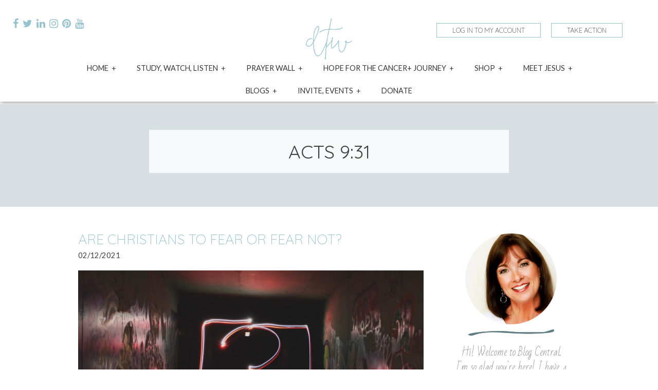

--- FILE ---
content_type: text/html; charset=UTF-8
request_url: https://debbietaylorwilliams.com/tag/acts-931/
body_size: 31067
content:
<!DOCTYPE html>
<html lang="en-US">
<head>
<meta charset="UTF-8">
<meta name="viewport" content="width=device-width, initial-scale=1">
<link rel="profile" href="https://gmpg.org/xfn/11">

<meta name='robots' content='index, follow, max-image-preview:large, max-snippet:-1, max-video-preview:-1' />
	<style>img:is([sizes="auto" i], [sizes^="auto," i]) { contain-intrinsic-size: 3000px 1500px }</style>
	
	<!-- This site is optimized with the Yoast SEO plugin v26.7 - https://yoast.com/wordpress/plugins/seo/ -->
	<title>Acts 9:31 Archives | Debbie Taylor Williams - Hill Country Ministries</title>
	<link rel="canonical" href="https://debbietaylorwilliams.com/tag/acts-931/" />
	<meta property="og:locale" content="en_US" />
	<meta property="og:type" content="article" />
	<meta property="og:title" content="Acts 9:31 Archives | Debbie Taylor Williams - Hill Country Ministries" />
	<meta property="og:url" content="https://debbietaylorwilliams.com/tag/acts-931/" />
	<meta property="og:site_name" content="Debbie Taylor Williams - Hill Country Ministries" />
	<meta name="twitter:card" content="summary_large_image" />
	<meta name="twitter:site" content="@debbietwilliams" />
	<script type="application/ld+json" class="yoast-schema-graph">{"@context":"https://schema.org","@graph":[{"@type":"CollectionPage","@id":"https://debbietaylorwilliams.com/tag/acts-931/","url":"https://debbietaylorwilliams.com/tag/acts-931/","name":"Acts 9:31 Archives | Debbie Taylor Williams - Hill Country Ministries","isPartOf":{"@id":"https://debbietaylorwilliams.com/#website"},"primaryImageOfPage":{"@id":"https://debbietaylorwilliams.com/tag/acts-931/#primaryimage"},"image":{"@id":"https://debbietaylorwilliams.com/tag/acts-931/#primaryimage"},"thumbnailUrl":"https://debbietaylorwilliams.com/wp-content/uploads/2020/09/Are-Christians-to-Fear.jpg","breadcrumb":{"@id":"https://debbietaylorwilliams.com/tag/acts-931/#breadcrumb"},"inLanguage":"en-US"},{"@type":"ImageObject","inLanguage":"en-US","@id":"https://debbietaylorwilliams.com/tag/acts-931/#primaryimage","url":"https://debbietaylorwilliams.com/wp-content/uploads/2020/09/Are-Christians-to-Fear.jpg","contentUrl":"https://debbietaylorwilliams.com/wp-content/uploads/2020/09/Are-Christians-to-Fear.jpg","width":1500,"height":1000},{"@type":"BreadcrumbList","@id":"https://debbietaylorwilliams.com/tag/acts-931/#breadcrumb","itemListElement":[{"@type":"ListItem","position":1,"name":"Home","item":"https://debbietaylorwilliams.com/"},{"@type":"ListItem","position":2,"name":"Acts 9:31"}]},{"@type":"WebSite","@id":"https://debbietaylorwilliams.com/#website","url":"https://debbietaylorwilliams.com/","name":"Debbie Taylor Williams - Hill Country Ministries","description":"Spreading the Word and Love of God","publisher":{"@id":"https://debbietaylorwilliams.com/#organization"},"potentialAction":[{"@type":"SearchAction","target":{"@type":"EntryPoint","urlTemplate":"https://debbietaylorwilliams.com/?s={search_term_string}"},"query-input":{"@type":"PropertyValueSpecification","valueRequired":true,"valueName":"search_term_string"}}],"inLanguage":"en-US"},{"@type":"Organization","@id":"https://debbietaylorwilliams.com/#organization","name":"Debbie Taylor Williams - Hill Country Ministries","url":"https://debbietaylorwilliams.com/","logo":{"@type":"ImageObject","inLanguage":"en-US","@id":"https://debbietaylorwilliams.com/#/schema/logo/image/","url":"https://secureservercdn.net/192.169.220.85/t5g.966.myftpupload.com/wp-content/uploads/2017/05/dtwBlue.png?time=1617727788","contentUrl":"https://secureservercdn.net/192.169.220.85/t5g.966.myftpupload.com/wp-content/uploads/2017/05/dtwBlue.png?time=1617727788","width":492,"height":442,"caption":"Debbie Taylor Williams - Hill Country Ministries"},"image":{"@id":"https://debbietaylorwilliams.com/#/schema/logo/image/"},"sameAs":["https://www.facebook.com/debbie.taylor.williams1","https://x.com/debbietwilliams","https://www.linkedin.com/in/debbietaylorwilliams","https://www.pinterest.com/dtwpintrest/","https://www.youtube.com/channel/UClM1l-DdzztbdimuHpO9Awg"]}]}</script>
	<!-- / Yoast SEO plugin. -->


<link rel='dns-prefetch' href='//static.addtoany.com' />
<link rel='dns-prefetch' href='//www.googletagmanager.com' />
<link rel='dns-prefetch' href='//fonts.googleapis.com' />
<link rel="alternate" type="application/rss+xml" title="Debbie Taylor Williams - Hill Country Ministries &raquo; Feed" href="https://debbietaylorwilliams.com/feed/" />
<link rel="alternate" type="application/rss+xml" title="Debbie Taylor Williams - Hill Country Ministries &raquo; Comments Feed" href="https://debbietaylorwilliams.com/comments/feed/" />
<link rel="alternate" type="text/calendar" title="Debbie Taylor Williams - Hill Country Ministries &raquo; iCal Feed" href="https://debbietaylorwilliams.com/events/?ical=1" />
<link rel="alternate" type="application/rss+xml" title="Debbie Taylor Williams - Hill Country Ministries &raquo; Acts 9:31 Tag Feed" href="https://debbietaylorwilliams.com/tag/acts-931/feed/" />
<script type="text/javascript">
/* <![CDATA[ */
window._wpemojiSettings = {"baseUrl":"https:\/\/s.w.org\/images\/core\/emoji\/16.0.1\/72x72\/","ext":".png","svgUrl":"https:\/\/s.w.org\/images\/core\/emoji\/16.0.1\/svg\/","svgExt":".svg","source":{"concatemoji":"https:\/\/debbietaylorwilliams.com\/wp-includes\/js\/wp-emoji-release.min.js?ver=6.8.3"}};
/*! This file is auto-generated */
!function(s,n){var o,i,e;function c(e){try{var t={supportTests:e,timestamp:(new Date).valueOf()};sessionStorage.setItem(o,JSON.stringify(t))}catch(e){}}function p(e,t,n){e.clearRect(0,0,e.canvas.width,e.canvas.height),e.fillText(t,0,0);var t=new Uint32Array(e.getImageData(0,0,e.canvas.width,e.canvas.height).data),a=(e.clearRect(0,0,e.canvas.width,e.canvas.height),e.fillText(n,0,0),new Uint32Array(e.getImageData(0,0,e.canvas.width,e.canvas.height).data));return t.every(function(e,t){return e===a[t]})}function u(e,t){e.clearRect(0,0,e.canvas.width,e.canvas.height),e.fillText(t,0,0);for(var n=e.getImageData(16,16,1,1),a=0;a<n.data.length;a++)if(0!==n.data[a])return!1;return!0}function f(e,t,n,a){switch(t){case"flag":return n(e,"\ud83c\udff3\ufe0f\u200d\u26a7\ufe0f","\ud83c\udff3\ufe0f\u200b\u26a7\ufe0f")?!1:!n(e,"\ud83c\udde8\ud83c\uddf6","\ud83c\udde8\u200b\ud83c\uddf6")&&!n(e,"\ud83c\udff4\udb40\udc67\udb40\udc62\udb40\udc65\udb40\udc6e\udb40\udc67\udb40\udc7f","\ud83c\udff4\u200b\udb40\udc67\u200b\udb40\udc62\u200b\udb40\udc65\u200b\udb40\udc6e\u200b\udb40\udc67\u200b\udb40\udc7f");case"emoji":return!a(e,"\ud83e\udedf")}return!1}function g(e,t,n,a){var r="undefined"!=typeof WorkerGlobalScope&&self instanceof WorkerGlobalScope?new OffscreenCanvas(300,150):s.createElement("canvas"),o=r.getContext("2d",{willReadFrequently:!0}),i=(o.textBaseline="top",o.font="600 32px Arial",{});return e.forEach(function(e){i[e]=t(o,e,n,a)}),i}function t(e){var t=s.createElement("script");t.src=e,t.defer=!0,s.head.appendChild(t)}"undefined"!=typeof Promise&&(o="wpEmojiSettingsSupports",i=["flag","emoji"],n.supports={everything:!0,everythingExceptFlag:!0},e=new Promise(function(e){s.addEventListener("DOMContentLoaded",e,{once:!0})}),new Promise(function(t){var n=function(){try{var e=JSON.parse(sessionStorage.getItem(o));if("object"==typeof e&&"number"==typeof e.timestamp&&(new Date).valueOf()<e.timestamp+604800&&"object"==typeof e.supportTests)return e.supportTests}catch(e){}return null}();if(!n){if("undefined"!=typeof Worker&&"undefined"!=typeof OffscreenCanvas&&"undefined"!=typeof URL&&URL.createObjectURL&&"undefined"!=typeof Blob)try{var e="postMessage("+g.toString()+"("+[JSON.stringify(i),f.toString(),p.toString(),u.toString()].join(",")+"));",a=new Blob([e],{type:"text/javascript"}),r=new Worker(URL.createObjectURL(a),{name:"wpTestEmojiSupports"});return void(r.onmessage=function(e){c(n=e.data),r.terminate(),t(n)})}catch(e){}c(n=g(i,f,p,u))}t(n)}).then(function(e){for(var t in e)n.supports[t]=e[t],n.supports.everything=n.supports.everything&&n.supports[t],"flag"!==t&&(n.supports.everythingExceptFlag=n.supports.everythingExceptFlag&&n.supports[t]);n.supports.everythingExceptFlag=n.supports.everythingExceptFlag&&!n.supports.flag,n.DOMReady=!1,n.readyCallback=function(){n.DOMReady=!0}}).then(function(){return e}).then(function(){var e;n.supports.everything||(n.readyCallback(),(e=n.source||{}).concatemoji?t(e.concatemoji):e.wpemoji&&e.twemoji&&(t(e.twemoji),t(e.wpemoji)))}))}((window,document),window._wpemojiSettings);
/* ]]> */
</script>
<link rel='stylesheet' id='sgr-css' href='https://debbietaylorwilliams.com/wp-content/plugins/simple-google-recaptcha/sgr.css?ver=1663545603' type='text/css' media='all' />
<link rel='stylesheet' id='formidable-css' href='https://debbietaylorwilliams.com/wp-content/plugins/formidable/css/formidableforms.css?ver=1141635' type='text/css' media='all' />
<link rel='stylesheet' id='godaddy-payments-payinperson-main-styles-css' href='https://debbietaylorwilliams.com/wp-content/mu-plugins/vendor/godaddy/mwc-core/assets/css/pay-in-person-method.css' type='text/css' media='all' />
<link rel='stylesheet' id='PrayerEngineFrontendStyles-css' href='https://debbietaylorwilliams.com/wp-content/plugins/prayerengine_plugin/css/pe_styles.css?ver=6.8.3' type='text/css' media='all' />
<link rel='stylesheet' id='sbi_styles-css' href='https://debbietaylorwilliams.com/wp-content/plugins/instagram-feed/css/sbi-styles.min.css?ver=6.10.0' type='text/css' media='all' />
<style id='wp-emoji-styles-inline-css' type='text/css'>

	img.wp-smiley, img.emoji {
		display: inline !important;
		border: none !important;
		box-shadow: none !important;
		height: 1em !important;
		width: 1em !important;
		margin: 0 0.07em !important;
		vertical-align: -0.1em !important;
		background: none !important;
		padding: 0 !important;
	}
</style>
<link rel='stylesheet' id='wp-block-library-css' href='https://debbietaylorwilliams.com/wp-includes/css/dist/block-library/style.min.css?ver=6.8.3' type='text/css' media='all' />
<style id='classic-theme-styles-inline-css' type='text/css'>
/*! This file is auto-generated */
.wp-block-button__link{color:#fff;background-color:#32373c;border-radius:9999px;box-shadow:none;text-decoration:none;padding:calc(.667em + 2px) calc(1.333em + 2px);font-size:1.125em}.wp-block-file__button{background:#32373c;color:#fff;text-decoration:none}
</style>
<link rel='stylesheet' id='mpp_gutenberg-css' href='https://debbietaylorwilliams.com/wp-content/plugins/metronet-profile-picture/dist/blocks.style.build.css?ver=2.6.3' type='text/css' media='all' />
<style id='global-styles-inline-css' type='text/css'>
:root{--wp--preset--aspect-ratio--square: 1;--wp--preset--aspect-ratio--4-3: 4/3;--wp--preset--aspect-ratio--3-4: 3/4;--wp--preset--aspect-ratio--3-2: 3/2;--wp--preset--aspect-ratio--2-3: 2/3;--wp--preset--aspect-ratio--16-9: 16/9;--wp--preset--aspect-ratio--9-16: 9/16;--wp--preset--color--black: #000000;--wp--preset--color--cyan-bluish-gray: #abb8c3;--wp--preset--color--white: #ffffff;--wp--preset--color--pale-pink: #f78da7;--wp--preset--color--vivid-red: #cf2e2e;--wp--preset--color--luminous-vivid-orange: #ff6900;--wp--preset--color--luminous-vivid-amber: #fcb900;--wp--preset--color--light-green-cyan: #7bdcb5;--wp--preset--color--vivid-green-cyan: #00d084;--wp--preset--color--pale-cyan-blue: #8ed1fc;--wp--preset--color--vivid-cyan-blue: #0693e3;--wp--preset--color--vivid-purple: #9b51e0;--wp--preset--gradient--vivid-cyan-blue-to-vivid-purple: linear-gradient(135deg,rgba(6,147,227,1) 0%,rgb(155,81,224) 100%);--wp--preset--gradient--light-green-cyan-to-vivid-green-cyan: linear-gradient(135deg,rgb(122,220,180) 0%,rgb(0,208,130) 100%);--wp--preset--gradient--luminous-vivid-amber-to-luminous-vivid-orange: linear-gradient(135deg,rgba(252,185,0,1) 0%,rgba(255,105,0,1) 100%);--wp--preset--gradient--luminous-vivid-orange-to-vivid-red: linear-gradient(135deg,rgba(255,105,0,1) 0%,rgb(207,46,46) 100%);--wp--preset--gradient--very-light-gray-to-cyan-bluish-gray: linear-gradient(135deg,rgb(238,238,238) 0%,rgb(169,184,195) 100%);--wp--preset--gradient--cool-to-warm-spectrum: linear-gradient(135deg,rgb(74,234,220) 0%,rgb(151,120,209) 20%,rgb(207,42,186) 40%,rgb(238,44,130) 60%,rgb(251,105,98) 80%,rgb(254,248,76) 100%);--wp--preset--gradient--blush-light-purple: linear-gradient(135deg,rgb(255,206,236) 0%,rgb(152,150,240) 100%);--wp--preset--gradient--blush-bordeaux: linear-gradient(135deg,rgb(254,205,165) 0%,rgb(254,45,45) 50%,rgb(107,0,62) 100%);--wp--preset--gradient--luminous-dusk: linear-gradient(135deg,rgb(255,203,112) 0%,rgb(199,81,192) 50%,rgb(65,88,208) 100%);--wp--preset--gradient--pale-ocean: linear-gradient(135deg,rgb(255,245,203) 0%,rgb(182,227,212) 50%,rgb(51,167,181) 100%);--wp--preset--gradient--electric-grass: linear-gradient(135deg,rgb(202,248,128) 0%,rgb(113,206,126) 100%);--wp--preset--gradient--midnight: linear-gradient(135deg,rgb(2,3,129) 0%,rgb(40,116,252) 100%);--wp--preset--font-size--small: 13px;--wp--preset--font-size--medium: 20px;--wp--preset--font-size--large: 36px;--wp--preset--font-size--x-large: 42px;--wp--preset--spacing--20: 0.44rem;--wp--preset--spacing--30: 0.67rem;--wp--preset--spacing--40: 1rem;--wp--preset--spacing--50: 1.5rem;--wp--preset--spacing--60: 2.25rem;--wp--preset--spacing--70: 3.38rem;--wp--preset--spacing--80: 5.06rem;--wp--preset--shadow--natural: 6px 6px 9px rgba(0, 0, 0, 0.2);--wp--preset--shadow--deep: 12px 12px 50px rgba(0, 0, 0, 0.4);--wp--preset--shadow--sharp: 6px 6px 0px rgba(0, 0, 0, 0.2);--wp--preset--shadow--outlined: 6px 6px 0px -3px rgba(255, 255, 255, 1), 6px 6px rgba(0, 0, 0, 1);--wp--preset--shadow--crisp: 6px 6px 0px rgba(0, 0, 0, 1);}:where(.is-layout-flex){gap: 0.5em;}:where(.is-layout-grid){gap: 0.5em;}body .is-layout-flex{display: flex;}.is-layout-flex{flex-wrap: wrap;align-items: center;}.is-layout-flex > :is(*, div){margin: 0;}body .is-layout-grid{display: grid;}.is-layout-grid > :is(*, div){margin: 0;}:where(.wp-block-columns.is-layout-flex){gap: 2em;}:where(.wp-block-columns.is-layout-grid){gap: 2em;}:where(.wp-block-post-template.is-layout-flex){gap: 1.25em;}:where(.wp-block-post-template.is-layout-grid){gap: 1.25em;}.has-black-color{color: var(--wp--preset--color--black) !important;}.has-cyan-bluish-gray-color{color: var(--wp--preset--color--cyan-bluish-gray) !important;}.has-white-color{color: var(--wp--preset--color--white) !important;}.has-pale-pink-color{color: var(--wp--preset--color--pale-pink) !important;}.has-vivid-red-color{color: var(--wp--preset--color--vivid-red) !important;}.has-luminous-vivid-orange-color{color: var(--wp--preset--color--luminous-vivid-orange) !important;}.has-luminous-vivid-amber-color{color: var(--wp--preset--color--luminous-vivid-amber) !important;}.has-light-green-cyan-color{color: var(--wp--preset--color--light-green-cyan) !important;}.has-vivid-green-cyan-color{color: var(--wp--preset--color--vivid-green-cyan) !important;}.has-pale-cyan-blue-color{color: var(--wp--preset--color--pale-cyan-blue) !important;}.has-vivid-cyan-blue-color{color: var(--wp--preset--color--vivid-cyan-blue) !important;}.has-vivid-purple-color{color: var(--wp--preset--color--vivid-purple) !important;}.has-black-background-color{background-color: var(--wp--preset--color--black) !important;}.has-cyan-bluish-gray-background-color{background-color: var(--wp--preset--color--cyan-bluish-gray) !important;}.has-white-background-color{background-color: var(--wp--preset--color--white) !important;}.has-pale-pink-background-color{background-color: var(--wp--preset--color--pale-pink) !important;}.has-vivid-red-background-color{background-color: var(--wp--preset--color--vivid-red) !important;}.has-luminous-vivid-orange-background-color{background-color: var(--wp--preset--color--luminous-vivid-orange) !important;}.has-luminous-vivid-amber-background-color{background-color: var(--wp--preset--color--luminous-vivid-amber) !important;}.has-light-green-cyan-background-color{background-color: var(--wp--preset--color--light-green-cyan) !important;}.has-vivid-green-cyan-background-color{background-color: var(--wp--preset--color--vivid-green-cyan) !important;}.has-pale-cyan-blue-background-color{background-color: var(--wp--preset--color--pale-cyan-blue) !important;}.has-vivid-cyan-blue-background-color{background-color: var(--wp--preset--color--vivid-cyan-blue) !important;}.has-vivid-purple-background-color{background-color: var(--wp--preset--color--vivid-purple) !important;}.has-black-border-color{border-color: var(--wp--preset--color--black) !important;}.has-cyan-bluish-gray-border-color{border-color: var(--wp--preset--color--cyan-bluish-gray) !important;}.has-white-border-color{border-color: var(--wp--preset--color--white) !important;}.has-pale-pink-border-color{border-color: var(--wp--preset--color--pale-pink) !important;}.has-vivid-red-border-color{border-color: var(--wp--preset--color--vivid-red) !important;}.has-luminous-vivid-orange-border-color{border-color: var(--wp--preset--color--luminous-vivid-orange) !important;}.has-luminous-vivid-amber-border-color{border-color: var(--wp--preset--color--luminous-vivid-amber) !important;}.has-light-green-cyan-border-color{border-color: var(--wp--preset--color--light-green-cyan) !important;}.has-vivid-green-cyan-border-color{border-color: var(--wp--preset--color--vivid-green-cyan) !important;}.has-pale-cyan-blue-border-color{border-color: var(--wp--preset--color--pale-cyan-blue) !important;}.has-vivid-cyan-blue-border-color{border-color: var(--wp--preset--color--vivid-cyan-blue) !important;}.has-vivid-purple-border-color{border-color: var(--wp--preset--color--vivid-purple) !important;}.has-vivid-cyan-blue-to-vivid-purple-gradient-background{background: var(--wp--preset--gradient--vivid-cyan-blue-to-vivid-purple) !important;}.has-light-green-cyan-to-vivid-green-cyan-gradient-background{background: var(--wp--preset--gradient--light-green-cyan-to-vivid-green-cyan) !important;}.has-luminous-vivid-amber-to-luminous-vivid-orange-gradient-background{background: var(--wp--preset--gradient--luminous-vivid-amber-to-luminous-vivid-orange) !important;}.has-luminous-vivid-orange-to-vivid-red-gradient-background{background: var(--wp--preset--gradient--luminous-vivid-orange-to-vivid-red) !important;}.has-very-light-gray-to-cyan-bluish-gray-gradient-background{background: var(--wp--preset--gradient--very-light-gray-to-cyan-bluish-gray) !important;}.has-cool-to-warm-spectrum-gradient-background{background: var(--wp--preset--gradient--cool-to-warm-spectrum) !important;}.has-blush-light-purple-gradient-background{background: var(--wp--preset--gradient--blush-light-purple) !important;}.has-blush-bordeaux-gradient-background{background: var(--wp--preset--gradient--blush-bordeaux) !important;}.has-luminous-dusk-gradient-background{background: var(--wp--preset--gradient--luminous-dusk) !important;}.has-pale-ocean-gradient-background{background: var(--wp--preset--gradient--pale-ocean) !important;}.has-electric-grass-gradient-background{background: var(--wp--preset--gradient--electric-grass) !important;}.has-midnight-gradient-background{background: var(--wp--preset--gradient--midnight) !important;}.has-small-font-size{font-size: var(--wp--preset--font-size--small) !important;}.has-medium-font-size{font-size: var(--wp--preset--font-size--medium) !important;}.has-large-font-size{font-size: var(--wp--preset--font-size--large) !important;}.has-x-large-font-size{font-size: var(--wp--preset--font-size--x-large) !important;}
:where(.wp-block-post-template.is-layout-flex){gap: 1.25em;}:where(.wp-block-post-template.is-layout-grid){gap: 1.25em;}
:where(.wp-block-columns.is-layout-flex){gap: 2em;}:where(.wp-block-columns.is-layout-grid){gap: 2em;}
:root :where(.wp-block-pullquote){font-size: 1.5em;line-height: 1.6;}
</style>
<link rel='stylesheet' id='categories-images-styles-css' href='https://debbietaylorwilliams.com/wp-content/plugins/categories-images/assets/css/zci-styles.css?ver=3.3.1' type='text/css' media='all' />
<link rel='stylesheet' id='woocommerce-layout-css' href='https://debbietaylorwilliams.com/wp-content/plugins/woocommerce/assets/css/woocommerce-layout.css?ver=10.4.3' type='text/css' media='all' />
<link rel='stylesheet' id='woocommerce-smallscreen-css' href='https://debbietaylorwilliams.com/wp-content/plugins/woocommerce/assets/css/woocommerce-smallscreen.css?ver=10.4.3' type='text/css' media='only screen and (max-width: 768px)' />
<link rel='stylesheet' id='woocommerce-general-css' href='https://debbietaylorwilliams.com/wp-content/plugins/woocommerce/assets/css/woocommerce.css?ver=10.4.3' type='text/css' media='all' />
<style id='woocommerce-inline-inline-css' type='text/css'>
.woocommerce form .form-row .required { visibility: visible; }
</style>
<link rel='stylesheet' id='wp-components-css' href='https://debbietaylorwilliams.com/wp-includes/css/dist/components/style.min.css?ver=6.8.3' type='text/css' media='all' />
<link rel='stylesheet' id='godaddy-styles-css' href='https://debbietaylorwilliams.com/wp-content/mu-plugins/vendor/wpex/godaddy-launch/includes/Dependencies/GoDaddy/Styles/build/latest.css?ver=2.0.2' type='text/css' media='all' />
<link rel='stylesheet' id='woocommerce-pre-orders-main-css-css' href='https://debbietaylorwilliams.com/wp-content/plugins/pre-orders-for-woocommerce/media/css/main.css?ver=2.3' type='text/css' media='all' />
<link rel='stylesheet' id='parent-style-css' href='https://debbietaylorwilliams.com/wp-content/themes/dtw_starter/style.css?ver=6.8.3' type='text/css' media='all' />
<link rel='stylesheet' id='child-style-css' href='https://debbietaylorwilliams.com/wp-content/themes/dtw/style.css?ver=1.6' type='text/css' media='all' />
<link rel='stylesheet' id='sv-googlefonts-css' href='https://fonts.googleapis.com/css?family=Lato%3A100%2C100i%2C300%2C300i%2C400%2C400i%2C700%2C700i%2C900%2C900i%7CQuicksand%3A300%2C400%2C500%2C700%7CBad+Script&#038;ver=6.8.3' type='text/css' media='all' />
<link rel='stylesheet' id='sv-style-css' href='https://debbietaylorwilliams.com/wp-content/themes/dtw/style.css?ver=1.0' type='text/css' media='all' />
<link rel='stylesheet' id='addtoany-css' href='https://debbietaylorwilliams.com/wp-content/plugins/add-to-any/addtoany.min.css?ver=1.16' type='text/css' media='all' />
<link rel='stylesheet' id='woocommerce-nyp-css' href='https://debbietaylorwilliams.com/wp-content/plugins/woocommerce-name-your-price/assets/css/frontend/name-your-price.min.css?ver=3.7.0' type='text/css' media='all' />
<!--n2css--><!--n2js--><script type="text/javascript" src="https://debbietaylorwilliams.com/wp-includes/js/jquery/jquery.js?ver=6.8.3" id="jquery-js"></script>
<script type="text/javascript" id="sgr-js-extra">
/* <![CDATA[ */
var sgr = {"sgr_site_key":"6LdC_d0gAAAAAJYwNidTGmeB4eEGm5Y_uQ8Pg4qI"};
/* ]]> */
</script>
<script type="text/javascript" src="https://debbietaylorwilliams.com/wp-content/plugins/simple-google-recaptcha/sgr.js?ver=1663545603" id="sgr-js"></script>
<script type="text/javascript" id="PrayerEngineFrontendJavascript-js-extra">
/* <![CDATA[ */
var peajax = {"ajaxurl":"https:\/\/debbietaylorwilliams.com\/wp-admin\/admin-ajax.php"};
/* ]]> */
</script>
<script type="text/javascript" src="https://debbietaylorwilliams.com/wp-content/plugins/prayerengine_plugin/js/prayerwall210.js?ver=6.8.3" id="PrayerEngineFrontendJavascript-js"></script>
<script type="text/javascript" id="addtoany-core-js-before">
/* <![CDATA[ */
window.a2a_config=window.a2a_config||{};a2a_config.callbacks=[];a2a_config.overlays=[];a2a_config.templates={};
a2a_config.icon_color="#98c2ce";
/* ]]> */
</script>
<script type="text/javascript" defer src="https://static.addtoany.com/menu/page.js" id="addtoany-core-js"></script>
<script type="text/javascript" defer src="https://debbietaylorwilliams.com/wp-content/plugins/add-to-any/addtoany.min.js?ver=1.1" id="addtoany-jquery-js"></script>
<script type="text/javascript" src="https://debbietaylorwilliams.com/wp-content/plugins/woocommerce/assets/js/jquery-blockui/jquery.blockUI.min.js?ver=2.7.0-wc.10.4.3" id="wc-jquery-blockui-js" defer="defer" data-wp-strategy="defer"></script>
<script type="text/javascript" id="wc-add-to-cart-js-extra">
/* <![CDATA[ */
var wc_add_to_cart_params = {"ajax_url":"\/wp-admin\/admin-ajax.php","wc_ajax_url":"\/?wc-ajax=%%endpoint%%","i18n_view_cart":"View cart","cart_url":"https:\/\/debbietaylorwilliams.com\/cart\/","is_cart":"","cart_redirect_after_add":"yes"};
/* ]]> */
</script>
<script type="text/javascript" src="https://debbietaylorwilliams.com/wp-content/plugins/woocommerce/assets/js/frontend/add-to-cart.min.js?ver=10.4.3" id="wc-add-to-cart-js" defer="defer" data-wp-strategy="defer"></script>
<script type="text/javascript" src="https://debbietaylorwilliams.com/wp-content/plugins/woocommerce/assets/js/js-cookie/js.cookie.min.js?ver=2.1.4-wc.10.4.3" id="wc-js-cookie-js" defer="defer" data-wp-strategy="defer"></script>
<script type="text/javascript" id="woocommerce-js-extra">
/* <![CDATA[ */
var woocommerce_params = {"ajax_url":"\/wp-admin\/admin-ajax.php","wc_ajax_url":"\/?wc-ajax=%%endpoint%%","i18n_password_show":"Show password","i18n_password_hide":"Hide password"};
/* ]]> */
</script>
<script type="text/javascript" src="https://debbietaylorwilliams.com/wp-content/plugins/woocommerce/assets/js/frontend/woocommerce.min.js?ver=10.4.3" id="woocommerce-js" defer="defer" data-wp-strategy="defer"></script>

<!-- Google tag (gtag.js) snippet added by Site Kit -->
<!-- Google Analytics snippet added by Site Kit -->
<script type="text/javascript" src="https://www.googletagmanager.com/gtag/js?id=GT-KF85TZG" id="google_gtagjs-js" async></script>
<script type="text/javascript" id="google_gtagjs-js-after">
/* <![CDATA[ */
window.dataLayer = window.dataLayer || [];function gtag(){dataLayer.push(arguments);}
gtag("set","linker",{"domains":["debbietaylorwilliams.com"]});
gtag("js", new Date());
gtag("set", "developer_id.dZTNiMT", true);
gtag("config", "GT-KF85TZG");
/* ]]> */
</script>
<link rel="https://api.w.org/" href="https://debbietaylorwilliams.com/wp-json/" /><link rel="alternate" title="JSON" type="application/json" href="https://debbietaylorwilliams.com/wp-json/wp/v2/tags/1917" /><link rel="EditURI" type="application/rsd+xml" title="RSD" href="https://debbietaylorwilliams.com/xmlrpc.php?rsd" />
<meta name="generator" content="WordPress 6.8.3" />
<meta name="generator" content="WooCommerce 10.4.3" />
<style>
		#category-posts-4-internal ul {padding: 0;}
#category-posts-4-internal .cat-post-item img {max-width: initial; max-height: initial; margin: initial;}
#category-posts-4-internal .cat-post-author {margin-bottom: 0;}
#category-posts-4-internal .cat-post-thumbnail {margin: 5px 10px 5px 0;}
#category-posts-4-internal .cat-post-item:before {content: ""; clear: both;}
#category-posts-4-internal .cat-post-excerpt-more {display: inline-block;}
#category-posts-4-internal .cat-post-item {list-style: none; margin: 3px 0 10px; padding: 3px 0;}
#category-posts-4-internal .cat-post-item:after {content: ""; display: table;	clear: both;}
#category-posts-4-internal .cat-post-item .cat-post-title {overflow: hidden;text-overflow: ellipsis;white-space: initial;display: -webkit-box;-webkit-line-clamp: 2;-webkit-box-orient: vertical;padding-bottom: 0 !important;}
#category-posts-4-internal .cat-post-item:after {content: ""; display: table;	clear: both;}
#category-posts-4-internal .cat-post-thumbnail {display:block; float:left; margin:5px 10px 5px 0;}
#category-posts-4-internal .cat-post-crop {overflow:hidden;display:block;}
#category-posts-4-internal p {margin:5px 0 0 0}
#category-posts-4-internal li > div {margin:5px 0 0 0; clear:both;}
#category-posts-4-internal .dashicons {vertical-align:middle;}
#category-posts-4-internal .cat-post-thumbnail .cat-post-crop img {height: 150px;}
#category-posts-4-internal .cat-post-thumbnail .cat-post-crop img {width: 150px;}
#category-posts-4-internal .cat-post-thumbnail .cat-post-crop img {object-fit: cover; max-width: 100%; display: block;}
#category-posts-4-internal .cat-post-thumbnail .cat-post-crop-not-supported img {width: 100%;}
#category-posts-4-internal .cat-post-thumbnail {max-width:100%;}
#category-posts-4-internal .cat-post-item img {margin: initial;}
#category-posts-4-internal .cat-post-scale img {margin: initial; padding-bottom: 0 !important; -webkit-transition: all 0.3s ease; -moz-transition: all 0.3s ease; -ms-transition: all 0.3s ease; -o-transition: all 0.3s ease; transition: all 0.3s ease;}
#category-posts-4-internal .cat-post-scale:hover img {-webkit-transform: scale(1.1, 1.1); -ms-transform: scale(1.1, 1.1); transform: scale(1.1, 1.1);}
#category-posts-6-internal ul {padding: 0;}
#category-posts-6-internal .cat-post-item img {max-width: initial; max-height: initial; margin: initial;}
#category-posts-6-internal .cat-post-author {margin-bottom: 0;}
#category-posts-6-internal .cat-post-thumbnail {margin: 5px 10px 5px 0;}
#category-posts-6-internal .cat-post-item:before {content: ""; clear: both;}
#category-posts-6-internal .cat-post-excerpt-more {display: inline-block;}
#category-posts-6-internal .cat-post-item {list-style: none; margin: 3px 0 10px; padding: 3px 0;}
#category-posts-6-internal .cat-post-current .cat-post-title {font-weight: bold; text-transform: uppercase;}
#category-posts-6-internal [class*=cat-post-tax] {font-size: 0.85em;}
#category-posts-6-internal [class*=cat-post-tax] * {display:inline-block;}
#category-posts-6-internal .cat-post-item:after {content: ""; display: table;	clear: both;}
#category-posts-6-internal .cat-post-item .cat-post-title {overflow: hidden;text-overflow: ellipsis;white-space: initial;display: -webkit-box;-webkit-line-clamp: 2;-webkit-box-orient: vertical;padding-bottom: 0 !important;}
#category-posts-6-internal .cat-post-item:after {content: ""; display: table;	clear: both;}
#category-posts-6-internal .cat-post-thumbnail {display:block; float:left; margin:5px 10px 5px 0;}
#category-posts-6-internal .cat-post-crop {overflow:hidden;display:block;}
#category-posts-6-internal p {margin:5px 0 0 0}
#category-posts-6-internal li > div {margin:5px 0 0 0; clear:both;}
#category-posts-6-internal .dashicons {vertical-align:middle;}
#category-posts-6-internal .cat-post-thumbnail .cat-post-crop img {height: 150px;}
#category-posts-6-internal .cat-post-thumbnail .cat-post-crop img {width: 150px;}
#category-posts-6-internal .cat-post-thumbnail .cat-post-crop img {object-fit: cover; max-width: 100%; display: block;}
#category-posts-6-internal .cat-post-thumbnail .cat-post-crop-not-supported img {width: 100%;}
#category-posts-6-internal .cat-post-thumbnail {max-width:100%;}
#category-posts-6-internal .cat-post-item img {margin: initial;}
#category-posts-5-internal ul {padding: 0;}
#category-posts-5-internal .cat-post-item img {max-width: initial; max-height: initial; margin: initial;}
#category-posts-5-internal .cat-post-author {margin-bottom: 0;}
#category-posts-5-internal .cat-post-thumbnail {margin: 5px 10px 5px 0;}
#category-posts-5-internal .cat-post-item:before {content: ""; clear: both;}
#category-posts-5-internal .cat-post-excerpt-more {display: inline-block;}
#category-posts-5-internal .cat-post-item {list-style: none; margin: 3px 0 10px; padding: 3px 0;}
#category-posts-5-internal .cat-post-item:after {content: ""; display: table;	clear: both;}
#category-posts-5-internal .cat-post-item .cat-post-title {overflow: hidden;text-overflow: ellipsis;white-space: initial;display: -webkit-box;-webkit-line-clamp: 2;-webkit-box-orient: vertical;padding-bottom: 0 !important;}
#category-posts-5-internal .cat-post-item:after {content: ""; display: table;	clear: both;}
#category-posts-5-internal .cat-post-thumbnail {display:block; float:left; margin:5px 10px 5px 0;}
#category-posts-5-internal .cat-post-crop {overflow:hidden;display:block;}
#category-posts-5-internal p {margin:5px 0 0 0}
#category-posts-5-internal li > div {margin:5px 0 0 0; clear:both;}
#category-posts-5-internal .dashicons {vertical-align:middle;}
#category-posts-5-internal .cat-post-thumbnail .cat-post-crop img {height: 150px;}
#category-posts-5-internal .cat-post-thumbnail .cat-post-crop img {width: 150px;}
#category-posts-5-internal .cat-post-thumbnail .cat-post-crop img {object-fit: cover; max-width: 100%; display: block;}
#category-posts-5-internal .cat-post-thumbnail .cat-post-crop-not-supported img {width: 100%;}
#category-posts-5-internal .cat-post-thumbnail {max-width:100%;}
#category-posts-5-internal .cat-post-item img {margin: initial;}
#category-posts-3-internal ul {padding: 0;}
#category-posts-3-internal .cat-post-item img {max-width: initial; max-height: initial; margin: initial;}
#category-posts-3-internal .cat-post-author {margin-bottom: 0;}
#category-posts-3-internal .cat-post-thumbnail {margin: 5px 10px 5px 0;}
#category-posts-3-internal .cat-post-item:before {content: ""; clear: both;}
#category-posts-3-internal .cat-post-excerpt-more {display: inline-block;}
#category-posts-3-internal .cat-post-item {list-style: none; margin: 3px 0 10px; padding: 3px 0;}
#category-posts-3-internal .cat-post-item:after {content: ""; display: table;	clear: both;}
#category-posts-3-internal .cat-post-item .cat-post-title {overflow: hidden;text-overflow: ellipsis;white-space: initial;display: -webkit-box;-webkit-line-clamp: 2;-webkit-box-orient: vertical;padding-bottom: 0 !important;}
#category-posts-3-internal .cat-post-item:after {content: ""; display: table;	clear: both;}
#category-posts-3-internal .cat-post-thumbnail {display:block; float:left; margin:5px 10px 5px 0;}
#category-posts-3-internal .cat-post-crop {overflow:hidden;display:block;}
#category-posts-3-internal p {margin:5px 0 0 0}
#category-posts-3-internal li > div {margin:5px 0 0 0; clear:both;}
#category-posts-3-internal .dashicons {vertical-align:middle;}
#category-posts-3-internal .cat-post-thumbnail .cat-post-crop img {height: 150px;}
#category-posts-3-internal .cat-post-thumbnail .cat-post-crop img {width: 150px;}
#category-posts-3-internal .cat-post-thumbnail .cat-post-crop img {object-fit: cover; max-width: 100%; display: block;}
#category-posts-3-internal .cat-post-thumbnail .cat-post-crop-not-supported img {width: 100%;}
#category-posts-3-internal .cat-post-thumbnail {max-width:100%;}
#category-posts-3-internal .cat-post-item img {margin: initial;}
</style>
		<link type="text/css" rel="stylesheet" href="https://debbietaylorwilliams.com/wp-content/plugins/category-specific-rss-feed-menu/wp_cat_rss_style.css" />
<!-- start Simple Custom CSS and JS -->
<style type="text/css">
#menu-social {display:block; position: absolute; left: 25px; top: 30px; cursor: pointer}

@media screen and (max-width: 45em) {
	#menu-social {display: none;}
	#menu-navbars {
		display:block;
		font-family: FontAwesome;
		color: #98c2ce;
		font-size: 24px;
        font-weight: bold;
  }
}
.frontcover-container #site-navigation {display:none;}
.front-main-nav {display:none;}
.frontcover-container .front-main-nav {display:none;}

.container {
  padding-right: 15px;
  padding-left: 15px;
  margin-right: auto;
  margin-left: auto;
}
@media (min-width: 768px) {
  .container {
    width: 750px;
  }
}
@media (min-width: 992px) {
  .container {
    width: 970px;
  }
}
@media (min-width: 1200px) {
  .container {
    width: 1170px;
  }
}
.container-fluid {
  padding-right: 15px;
  padding-left: 15px;
  margin-right: auto;
  margin-left: auto;
}
.row {
  margin-right: -15px;
  margin-left: -15px;
}
.row-no-gutters {
  margin-right: 0;
  margin-left: 0;
}
.row-no-gutters [class*="col-"] {
  padding-right: 0;
  padding-left: 0;
}
.col-xs-1,
.col-sm-1,
.col-md-1,
.col-lg-1,
.col-xs-2,
.col-sm-2,
.col-md-2,
.col-lg-2,
.col-xs-3,
.col-sm-3,
.col-md-3,
.col-lg-3,
.col-xs-4,
.col-sm-4,
.col-md-4,
.col-lg-4,
.col-xs-5,
.col-sm-5,
.col-md-5,
.col-lg-5,
.col-xs-6,
.col-sm-6,
.col-md-6,
.col-lg-6,
.col-xs-7,
.col-sm-7,
.col-md-7,
.col-lg-7,
.col-xs-8,
.col-sm-8,
.col-md-8,
.col-lg-8,
.col-xs-9,
.col-sm-9,
.col-md-9,
.col-lg-9,
.col-xs-10,
.col-sm-10,
.col-md-10,
.col-lg-10,
.col-xs-11,
.col-sm-11,
.col-md-11,
.col-lg-11,
.col-xs-12,
.col-sm-12,
.col-md-12,
.col-lg-12 {
  position: relative;
  min-height: 1px;
  padding-right: 15px;
  padding-left: 15px;
}
.col-xs-1,
.col-xs-2,
.col-xs-3,
.col-xs-4,
.col-xs-5,
.col-xs-6,
.col-xs-7,
.col-xs-8,
.col-xs-9,
.col-xs-10,
.col-xs-11,
.col-xs-12 {
  float: left;
}
.col-xs-12 {
  width: 100%;
}
.col-xs-11 {
  width: 91.66666667%;
}
.col-xs-10 {
  width: 83.33333333%;
}
.col-xs-9 {
  width: 75%;
}
.col-xs-8 {
  width: 66.66666667%;
}
.col-xs-7 {
  width: 58.33333333%;
}
.col-xs-6 {
  width: 50%;
}
.col-xs-5 {
  width: 41.66666667%;
}
.col-xs-4 {
  width: 33.33333333%;
}
.col-xs-3 {
  width: 25%;
}
.col-xs-2 {
  width: 16.66666667%;
}
.col-xs-1 {
  width: 8.33333333%;
}
.col-xs-pull-12 {
  right: 100%;
}
.col-xs-pull-11 {
  right: 91.66666667%;
}
.col-xs-pull-10 {
  right: 83.33333333%;
}
.col-xs-pull-9 {
  right: 75%;
}
.col-xs-pull-8 {
  right: 66.66666667%;
}
.col-xs-pull-7 {
  right: 58.33333333%;
}
.col-xs-pull-6 {
  right: 50%;
}
.col-xs-pull-5 {
  right: 41.66666667%;
}
.col-xs-pull-4 {
  right: 33.33333333%;
}
.col-xs-pull-3 {
  right: 25%;
}
.col-xs-pull-2 {
  right: 16.66666667%;
}
.col-xs-pull-1 {
  right: 8.33333333%;
}
.col-xs-pull-0 {
  right: auto;
}
.col-xs-push-12 {
  left: 100%;
}
.col-xs-push-11 {
  left: 91.66666667%;
}
.col-xs-push-10 {
  left: 83.33333333%;
}
.col-xs-push-9 {
  left: 75%;
}
.col-xs-push-8 {
  left: 66.66666667%;
}
.col-xs-push-7 {
  left: 58.33333333%;
}
.col-xs-push-6 {
  left: 50%;
}
.col-xs-push-5 {
  left: 41.66666667%;
}
.col-xs-push-4 {
  left: 33.33333333%;
}
.col-xs-push-3 {
  left: 25%;
}
.col-xs-push-2 {
  left: 16.66666667%;
}
.col-xs-push-1 {
  left: 8.33333333%;
}
.col-xs-push-0 {
  left: auto;
}
.col-xs-offset-12 {
  margin-left: 100%;
}
.col-xs-offset-11 {
  margin-left: 91.66666667%;
}
.col-xs-offset-10 {
  margin-left: 83.33333333%;
}
.col-xs-offset-9 {
  margin-left: 75%;
}
.col-xs-offset-8 {
  margin-left: 66.66666667%;
}
.col-xs-offset-7 {
  margin-left: 58.33333333%;
}
.col-xs-offset-6 {
  margin-left: 50%;
}
.col-xs-offset-5 {
  margin-left: 41.66666667%;
}
.col-xs-offset-4 {
  margin-left: 33.33333333%;
}
.col-xs-offset-3 {
  margin-left: 25%;
}
.col-xs-offset-2 {
  margin-left: 16.66666667%;
}
.col-xs-offset-1 {
  margin-left: 8.33333333%;
}
.col-xs-offset-0 {
  margin-left: 0%;
}
@media (min-width: 768px) {
  .col-sm-1,
  .col-sm-2,
  .col-sm-3,
  .col-sm-4,
  .col-sm-5,
  .col-sm-6,
  .col-sm-7,
  .col-sm-8,
  .col-sm-9,
  .col-sm-10,
  .col-sm-11,
  .col-sm-12 {
    float: left;
  }
  .col-sm-12 {
    width: 100%;
  }
  .col-sm-11 {
    width: 91.66666667%;
  }
  .col-sm-10 {
    width: 83.33333333%;
  }
  .col-sm-9 {
    width: 75%;
  }
  .col-sm-8 {
    width: 66.66666667%;
  }
  .col-sm-7 {
    width: 58.33333333%;
  }
  .col-sm-6 {
    width: 50%;
  }
  .col-sm-5 {
    width: 41.66666667%;
  }
  .col-sm-4 {
    width: 33.33333333%;
  }
  .col-sm-3 {
    width: 25%;
  }
  .col-sm-2 {
    width: 16.66666667%;
  }
  .col-sm-1 {
    width: 8.33333333%;
  }
  .col-sm-pull-12 {
    right: 100%;
  }
  .col-sm-pull-11 {
    right: 91.66666667%;
  }
  .col-sm-pull-10 {
    right: 83.33333333%;
  }
  .col-sm-pull-9 {
    right: 75%;
  }
  .col-sm-pull-8 {
    right: 66.66666667%;
  }
  .col-sm-pull-7 {
    right: 58.33333333%;
  }
  .col-sm-pull-6 {
    right: 50%;
  }
  .col-sm-pull-5 {
    right: 41.66666667%;
  }
  .col-sm-pull-4 {
    right: 33.33333333%;
  }
  .col-sm-pull-3 {
    right: 25%;
  }
  .col-sm-pull-2 {
    right: 16.66666667%;
  }
  .col-sm-pull-1 {
    right: 8.33333333%;
  }
  .col-sm-pull-0 {
    right: auto;
  }
  .col-sm-push-12 {
    left: 100%;
  }
  .col-sm-push-11 {
    left: 91.66666667%;
  }
  .col-sm-push-10 {
    left: 83.33333333%;
  }
  .col-sm-push-9 {
    left: 75%;
  }
  .col-sm-push-8 {
    left: 66.66666667%;
  }
  .col-sm-push-7 {
    left: 58.33333333%;
  }
  .col-sm-push-6 {
    left: 50%;
  }
  .col-sm-push-5 {
    left: 41.66666667%;
  }
  .col-sm-push-4 {
    left: 33.33333333%;
  }
  .col-sm-push-3 {
    left: 25%;
  }
  .col-sm-push-2 {
    left: 16.66666667%;
  }
  .col-sm-push-1 {
    left: 8.33333333%;
  }
  .col-sm-push-0 {
    left: auto;
  }
  .col-sm-offset-12 {
    margin-left: 100%;
  }
  .col-sm-offset-11 {
    margin-left: 91.66666667%;
  }
  .col-sm-offset-10 {
    margin-left: 83.33333333%;
  }
  .col-sm-offset-9 {
    margin-left: 75%;
  }
  .col-sm-offset-8 {
    margin-left: 66.66666667%;
  }
  .col-sm-offset-7 {
    margin-left: 58.33333333%;
  }
  .col-sm-offset-6 {
    margin-left: 50%;
  }
  .col-sm-offset-5 {
    margin-left: 41.66666667%;
  }
  .col-sm-offset-4 {
    margin-left: 33.33333333%;
  }
  .col-sm-offset-3 {
    margin-left: 25%;
  }
  .col-sm-offset-2 {
    margin-left: 16.66666667%;
  }
  .col-sm-offset-1 {
    margin-left: 8.33333333%;
  }
  .col-sm-offset-0 {
    margin-left: 0%;
  }
}
@media (min-width: 992px) {
  .col-md-1,
  .col-md-2,
  .col-md-3,
  .col-md-4,
  .col-md-5,
  .col-md-6,
  .col-md-7,
  .col-md-8,
  .col-md-9,
  .col-md-10,
  .col-md-11,
  .col-md-12 {
    float: left;
  }
  .col-md-12 {
    width: 100%;
  }
  .col-md-11 {
    width: 91.66666667%;
  }
  .col-md-10 {
    width: 83.33333333%;
  }
  .col-md-9 {
    width: 75%;
  }
  .col-md-8 {
    width: 66.66666667%;
  }
  .col-md-7 {
    width: 58.33333333%;
  }
  .col-md-6 {
    width: 50%;
  }
  .col-md-5 {
    width: 41.66666667%;
  }
  .col-md-4 {
    width: 33.33333333%;
  }
  .col-md-3 {
    width: 25%;
  }
  .col-md-2 {
    width: 16.66666667%;
  }
  .col-md-1 {
    width: 8.33333333%;
  }
  .col-md-pull-12 {
    right: 100%;
  }
  .col-md-pull-11 {
    right: 91.66666667%;
  }
  .col-md-pull-10 {
    right: 83.33333333%;
  }
  .col-md-pull-9 {
    right: 75%;
  }
  .col-md-pull-8 {
    right: 66.66666667%;
  }
  .col-md-pull-7 {
    right: 58.33333333%;
  }
  .col-md-pull-6 {
    right: 50%;
  }
  .col-md-pull-5 {
    right: 41.66666667%;
  }
  .col-md-pull-4 {
    right: 33.33333333%;
  }
  .col-md-pull-3 {
    right: 25%;
  }
  .col-md-pull-2 {
    right: 16.66666667%;
  }
  .col-md-pull-1 {
    right: 8.33333333%;
  }
  .col-md-pull-0 {
    right: auto;
  }
  .col-md-push-12 {
    left: 100%;
  }
  .col-md-push-11 {
    left: 91.66666667%;
  }
  .col-md-push-10 {
    left: 83.33333333%;
  }
  .col-md-push-9 {
    left: 75%;
  }
  .col-md-push-8 {
    left: 66.66666667%;
  }
  .col-md-push-7 {
    left: 58.33333333%;
  }
  .col-md-push-6 {
    left: 50%;
  }
  .col-md-push-5 {
    left: 41.66666667%;
  }
  .col-md-push-4 {
    left: 33.33333333%;
  }
  .col-md-push-3 {
    left: 25%;
  }
  .col-md-push-2 {
    left: 16.66666667%;
  }
  .col-md-push-1 {
    left: 8.33333333%;
  }
  .col-md-push-0 {
    left: auto;
  }
  .col-md-offset-12 {
    margin-left: 100%;
  }
  .col-md-offset-11 {
    margin-left: 91.66666667%;
  }
  .col-md-offset-10 {
    margin-left: 83.33333333%;
  }
  .col-md-offset-9 {
    margin-left: 75%;
  }
  .col-md-offset-8 {
    margin-left: 66.66666667%;
  }
  .col-md-offset-7 {
    margin-left: 58.33333333%;
  }
  .col-md-offset-6 {
    margin-left: 50%;
  }
  .col-md-offset-5 {
    margin-left: 41.66666667%;
  }
  .col-md-offset-4 {
    margin-left: 33.33333333%;
  }
  .col-md-offset-3 {
    margin-left: 25%;
  }
  .col-md-offset-2 {
    margin-left: 16.66666667%;
  }
  .col-md-offset-1 {
    margin-left: 8.33333333%;
  }
  .col-md-offset-0 {
    margin-left: 0%;
  }
}
@media (min-width: 1200px) {
  .col-lg-1,
  .col-lg-2,
  .col-lg-3,
  .col-lg-4,
  .col-lg-5,
  .col-lg-6,
  .col-lg-7,
  .col-lg-8,
  .col-lg-9,
  .col-lg-10,
  .col-lg-11,
  .col-lg-12 {
    float: left;
  }
  .col-lg-12 {
    width: 100%;
  }
  .col-lg-11 {
    width: 91.66666667%;
  }
  .col-lg-10 {
    width: 83.33333333%;
  }
  .col-lg-9 {
    width: 75%;
  }
  .col-lg-8 {
    width: 66.66666667%;
  }
  .col-lg-7 {
    width: 58.33333333%;
  }
  .col-lg-6 {
    width: 50%;
  }
  .col-lg-5 {
    width: 41.66666667%;
  }
  .col-lg-4 {
    width: 33.33333333%;
  }
  .col-lg-3 {
    width: 25%;
  }
  .col-lg-2 {
    width: 16.66666667%;
  }
  .col-lg-1 {
    width: 8.33333333%;
  }
  .col-lg-pull-12 {
    right: 100%;
  }
  .col-lg-pull-11 {
    right: 91.66666667%;
  }
  .col-lg-pull-10 {
    right: 83.33333333%;
  }
  .col-lg-pull-9 {
    right: 75%;
  }
  .col-lg-pull-8 {
    right: 66.66666667%;
  }
  .col-lg-pull-7 {
    right: 58.33333333%;
  }
  .col-lg-pull-6 {
    right: 50%;
  }
  .col-lg-pull-5 {
    right: 41.66666667%;
  }
  .col-lg-pull-4 {
    right: 33.33333333%;
  }
  .col-lg-pull-3 {
    right: 25%;
  }
  .col-lg-pull-2 {
    right: 16.66666667%;
  }
  .col-lg-pull-1 {
    right: 8.33333333%;
  }
  .col-lg-pull-0 {
    right: auto;
  }
  .col-lg-push-12 {
    left: 100%;
  }
  .col-lg-push-11 {
    left: 91.66666667%;
  }
  .col-lg-push-10 {
    left: 83.33333333%;
  }
  .col-lg-push-9 {
    left: 75%;
  }
  .col-lg-push-8 {
    left: 66.66666667%;
  }
  .col-lg-push-7 {
    left: 58.33333333%;
  }
  .col-lg-push-6 {
    left: 50%;
  }
  .col-lg-push-5 {
    left: 41.66666667%;
  }
  .col-lg-push-4 {
    left: 33.33333333%;
  }
  .col-lg-push-3 {
    left: 25%;
  }
  .col-lg-push-2 {
    left: 16.66666667%;
  }
  .col-lg-push-1 {
    left: 8.33333333%;
  }
  .col-lg-push-0 {
    left: auto;
  }
  .col-lg-offset-12 {
    margin-left: 100%;
  }
  .col-lg-offset-11 {
    margin-left: 91.66666667%;
  }
  .col-lg-offset-10 {
    margin-left: 83.33333333%;
  }
  .col-lg-offset-9 {
    margin-left: 75%;
  }
  .col-lg-offset-8 {
    margin-left: 66.66666667%;
  }
  .col-lg-offset-7 {
    margin-left: 58.33333333%;
  }
  .col-lg-offset-6 {
    margin-left: 50%;
  }
  .col-lg-offset-5 {
    margin-left: 41.66666667%;
  }
  .col-lg-offset-4 {
    margin-left: 33.33333333%;
  }
  .col-lg-offset-3 {
    margin-left: 25%;
  }
  .col-lg-offset-2 {
    margin-left: 16.66666667%;
  }
  .col-lg-offset-1 {
    margin-left: 8.33333333%;
  }
  .col-lg-offset-0 {
    margin-left: 0%;
  }
}	</style>
<!-- end Simple Custom CSS and JS -->
<meta name="generator" content="Site Kit by Google 1.170.0" /><!-- Display fixes for Internet Explorer -->
	<!--[if lte IE 6]>
	<link href="https://debbietaylorwilliams.com/wp-content/plugins/prayerengine_plugin/css/ie6_fix.css" rel="stylesheet" type="text/css" />
	<![endif]-->
	<!--[if IE 7]>
	<link href="https://debbietaylorwilliams.com/wp-content/plugins/prayerengine_plugin/css/ie7_fix.css" rel="stylesheet" type="text/css" />
	<![endif]-->
	<!--[if IE 8]>
	<link href="https://debbietaylorwilliams.com/wp-content/plugins/prayerengine_plugin/css/ie8_fix.css" rel="stylesheet" type="text/css" />
	<![endif]-->
	<!-- end display fixes for Internet Explorer --><meta name="et-api-version" content="v1"><meta name="et-api-origin" content="https://debbietaylorwilliams.com"><link rel="https://theeventscalendar.com/" href="https://debbietaylorwilliams.com/wp-json/tribe/tickets/v1/" /><meta name="tec-api-version" content="v1"><meta name="tec-api-origin" content="https://debbietaylorwilliams.com"><link rel="alternate" href="https://debbietaylorwilliams.com/wp-json/tribe/events/v1/events/?tags=acts-931" /><script>document.documentElement.className += " js";</script>
<!-- Google site verification - Google for WooCommerce -->
<meta name="google-site-verification" content="HSOb2wkke6hkyiFLFOtHorCNlcntXc3LRt-cWZ7lBOM" />
<link rel='stylesheet' href='https://use.fontawesome.com/80f84b5eef.css'>    <style type="text/css">
		.site-header {
			background-color: ;
		}
		a {
			color: #98c2ce;
		}
		
		a:visited {
			color: #98c2ce;
		}
		a:hover,
		a:focus,
		a:active {
			color: #527c88;
		}
		.site-contact, .header-cta a, .site-title a, .site-title a:hover, .site-title a:focus {
			color: #363636;
		}
		.primary-color {
			color: #98c2ce;
		}
		.header-cta a:hover, .header-cta a:focus{
			background-color: #98c2ce;
		}
		.header-cta a {
			border: solid 1px #98c2ce;
		}
		.post h2 {
			color: #98c2ce;
		}
		.sidebar-content section a, .sidebar-content section a:visited {
			color: #98c2ce		}
		button,
		input[type="button"],
		input[type="reset"],
		input[type="submit"] {
			border: 1px solid #98c2ce;
			color: #98c2ce;
		}
		
		button:hover,
		input[type="button"]:hover,
		input[type="reset"]:hover,
		input[type="submit"]:hover {
			background-color: #98c2ce;
		}
		
		button:focus,
		input[type="button"]:focus,
		input[type="reset"]:focus,
		input[type="submit"]:focus,
		button:active,
		input[type="button"]:active,
		input[type="reset"]:active,
		input[type="submit"]:active {
			background-color: #98c2ce;
		}		
		.post-navigation .nav-previous a, .post-navigation .nav-next a {
			background-color: #98c2ce;
		}
		.post-navigation .nav-previous a:hover, .post-navigation .nav-next a:hover {
			color: #98c2ce;
		}
		@media screen and (max-width: 50em) {
		  .post-navigation .nav-previous a, .post-navigation .nav-next a {
			  color: #98c2ce;
			  background-color: transparent;
		  }
		  .post-navigation .nav-previous a:hover, .post-navigation .nav-next a:hover {
			  color: #98c2ce;
			  background-color: transparent;
		  }
		}

		/*main Menu*/
		@media screen and (min-width: 45em) {
			.main-navigation, 
			.main-navigation.toggled {
				background-color: transparent;
			}
			.main-navigation a,
			.main-navigation a:visited {
				color: #363636;
			}
			
			.main-navigation a:hover,
			.main-navigation a:focus,
			.main-navigation a:active {
				color: #98c2ce;
			}
			.main-navigation li a:hover, 
			.main-navigation li a:focus {
				color: #98c2ce;
			}
			.main-navigation li li a:hover, 
			.main-navigation li li a:focus {
				color: #98c2ce;
			}
			.main-navigation li li li a:hover, 
			.main-navigation li li li a:focus {
				color: #98c2ce;
			}
						.dropdown-toggle {
				color: #363636;
			}
			.dropdown-toggle:hover,
			.dropdown-toggle:focus {
				color: #98c2ce;
			}
		}
		
		/*Footer Menu*/
		.footer-navigation-flex {
			background-color: #363636;
		}
		#footer-widgets-1 {
			background-color: #98c2ce;
		}
				.footer-navigation-flex a:hover,
		.footer-navigation-flex a:focus,
		.footer-navigation-flex a:active,
		.footer-navigation-flex li a:hover,
		.footer-navigation-flex li a:focus,
		.footer-navigation-flex li a:active,
		.footer-navigation-flex li li a:hover,
		.footer-navigation-flex li li a:focus,
		.footer-navigation-flex li li a:active {
			color: #98c2ce;
		}
		.footer-navigation-flex li a:hover,
		.footer-navigation-flex li a:focus,
		.footer-navigation-flex li a:active {
			color: #98c2ce;
		}
		/*Footer*/
		.site-footer {
			background-color: #363636;
			color: #ffffff;
		}
		/*Footer Widgets*/
		.site-footer .widget {
			color: #ffffff;
		}
		.site-footer .widget h2 {
			color: #98c2ce;
		}
		.site-footer .widget a, .site-footer .widget a:visited {
			color: ;
		}
		.site-footer .widget a:hover,
		.site-footer .widget a:focus,
		.site-footer .widget a:active {
			color: #98c2ce;
		}
    </style>
    	<noscript><style>.woocommerce-product-gallery{ opacity: 1 !important; }</style></noscript>
		<style type="text/css">
			.site-title a,
		.site-description {
			color: #363636;
		}
		</style>
	<link rel="icon" href="https://debbietaylorwilliams.com/wp-content/uploads/2017/01/cropped-dtwDarkSquare-32x32.png" sizes="32x32" />
<link rel="icon" href="https://debbietaylorwilliams.com/wp-content/uploads/2017/01/cropped-dtwDarkSquare-192x192.png" sizes="192x192" />
<link rel="apple-touch-icon" href="https://debbietaylorwilliams.com/wp-content/uploads/2017/01/cropped-dtwDarkSquare-180x180.png" />
<meta name="msapplication-TileImage" content="https://debbietaylorwilliams.com/wp-content/uploads/2017/01/cropped-dtwDarkSquare-270x270.png" />
		<style type="text/css" id="wp-custom-css">
			@media screen and (max-width: 777px) {
	#menu-social {display: none;}
}

.a2a_kit .a2a_svg {

    padding: 7px;
    border-radius: 50% !important;
}
.addtoany_header {
    margin: 20px 0 0 0 !important;
    font-size: 18px;
    font-weight: 600;
}

body.woocommerce-shop {
  background-color: #fdfcfb !important;
  background-image: none !important;
}

/* Make sure inner containers are also off white */
.woocommerce-shop .site,
.woocommerce-shop .site-content,
.woocommerce-shop #content {
  background-color: #fdfcfb !important;
  background-image: none !important;
}

/* Product Category & Tag Archive Pages */
body.tax-product_cat,
body.tax-product_tag {
  background-color: #fdfcfb !important;
  background-image: none !important;
}

.tax-product_cat .site,
.tax-product_cat .site-content,
.tax-product_tag .site,
.tax-product_tag .site-content {
  background-color:#fdfcfb !important;
  background-image: none !important;
}
		</style>
			
<style>
@media screen and (max-width: 777px) {
	#menu-social {display: none;}
}
</style>
</head>

<body class="archive tag tag-acts-931 tag-1917 wp-theme-dtw_starter wp-child-theme-dtw theme-dtw_starter woocommerce-no-js tribe-no-js group-blog hfeed tribe-theme-dtw_starter">
	<div id="fb-root"></div>
<script async defer crossorigin="anonymous" src="https://connect.facebook.net/en_US/sdk.js#xfbml=1&version=v5.0"></script>
	
<div id="page" class="site">
	<a class="skip-link screen-reader-text" href="#content">Skip to content</a>
	
	
	

	 <header id="masthead" class="site-header" role="banner">
		 
		 
		 
	<div class="site-branding">
		
		
		
		<div id="menu-navbars"><i class="fa fa-bars" aria-hidden="true"></i> MENU</div>
		
			            
		
            <div class="site-id">
				<div class="site-logo"><a href="https://debbietaylorwilliams.com/" rel="home"><img src="https://debbietaylorwilliams.com/wp-content/uploads/2017/01/dtwBlue.png"></a></div>	
												<div class="header-contact-cta">
					<div class="header-cta header-account">
													<a href="/my-account/">Log In To My Account</a>
											</div>	
                    <div class="header-cta">
                        <a href="https://debbietaylorwilliams.com/take-action/">Take Action</a>
                    </div>
					
                </div>
                                <div class="clear"></div>
			</div>
		
			<div id="menu-contact"><a href="/take-action"><i class="fa fa-users" aria-hidden="true"></i></a></div>
			<div class="header-cta header-account header-mobile-account">
									<a href="/my-account/">Log In</a>
							</div>	

		</div><!-- .site-branding -->

		<nav id="site-navigation" class="main-navigation" role="navigation">
			<button style="display:none;" class="menu-toggle" aria-controls="primary-menu" aria-expanded="false">Menu</button>
			<div class="menu-main-menu-container"><ul id="primary-menu" class="nav-menu"><li id="menu-item-4092" class="menu-item menu-item-type-custom menu-item-object-custom menu-item-home menu-item-has-children menu-item-4092"><a href="https://debbietaylorwilliams.com">Home</a>
<ul class="sub-menu">
	<li id="menu-item-3270" class="menu-item menu-item-type-post_type menu-item-object-page menu-item-3270"><a href="https://debbietaylorwilliams.com/meet-debbie/">About Debbie</a></li>
	<li id="menu-item-4093" class="menu-item menu-item-type-post_type menu-item-object-page menu-item-4093"><a href="https://debbietaylorwilliams.com/hill-country-ministries/">Hill Country Ministries &#8211; Meet the Team</a></li>
	<li id="menu-item-22986" class="menu-item menu-item-type-post_type menu-item-object-page menu-item-22986"><a href="https://debbietaylorwilliams.com/meet-debbie/statement-of-faith/">Statement of Faith</a></li>
	<li id="menu-item-4014" class="menu-item menu-item-type-post_type menu-item-object-page menu-item-4014"><a href="https://debbietaylorwilliams.com/connect/">Social</a></li>
	<li id="menu-item-28132" class="menu-item menu-item-type-post_type menu-item-object-page menu-item-28132"><a href="https://debbietaylorwilliams.com/privacy-policy/">Privacy Policy</a></li>
</ul>
</li>
<li id="menu-item-26804" class="menu-item menu-item-type-post_type menu-item-object-page menu-item-has-children menu-item-26804"><a href="https://debbietaylorwilliams.com/bible-studies/">Study, Watch, Listen</a>
<ul class="sub-menu">
	<li id="menu-item-34378" class="menu-item menu-item-type-post_type menu-item-object-bible-study menu-item-34378"><a href="https://debbietaylorwilliams.com/bible-study/james/">James</a></li>
	<li id="menu-item-30432" class="menu-item menu-item-type-post_type menu-item-object-bible-study menu-item-30432"><a href="https://debbietaylorwilliams.com/bible-study/jude/">Jude</a></li>
	<li id="menu-item-27436" class="menu-item menu-item-type-post_type menu-item-object-bible-study menu-item-27436"><a href="https://debbietaylorwilliams.com/bible-study/john-1-11/">John 1-11</a></li>
	<li id="menu-item-28474" class="menu-item menu-item-type-post_type menu-item-object-bible-study menu-item-28474"><a href="https://debbietaylorwilliams.com/bible-study/john-12-21/">John 12-21</a></li>
	<li id="menu-item-26805" class="menu-item menu-item-type-custom menu-item-object-custom menu-item-26805"><a href="/bible-study/acts-1-13/">Acts 1-13 Walking in Power</a></li>
	<li id="menu-item-27074" class="menu-item menu-item-type-post_type menu-item-object-bible-study menu-item-27074"><a href="https://debbietaylorwilliams.com/bible-study/acts-14-28-power-not-weakness/">Acts 14-28 Walking in Power</a></li>
	<li id="menu-item-26933" class="menu-item menu-item-type-post_type menu-item-object-bible-study menu-item-26933"><a href="https://debbietaylorwilliams.com/bible-study/1-peter/">1 Peter: Grace &amp; Peace in Cultural Chaos</a></li>
	<li id="menu-item-26966" class="menu-item menu-item-type-post_type menu-item-object-bible-study menu-item-26966"><a href="https://debbietaylorwilliams.com/bible-study/2-peter-living-by-the-divine-nature/">2 Peter: Living by the Divine Nature</a></li>
	<li id="menu-item-26934" class="menu-item menu-item-type-post_type menu-item-object-bible-study menu-item-26934"><a href="https://debbietaylorwilliams.com/bible-study/end-times/">End Times: What to Know &amp; Do</a></li>
	<li id="menu-item-26932" class="menu-item menu-item-type-post_type menu-item-object-bible-study menu-item-26932"><a href="https://debbietaylorwilliams.com/bible-study/listen-up/">Listen UP! 31 Points – Holy Spirit</a></li>
</ul>
</li>
<li id="menu-item-33983" class="menu-item menu-item-type-post_type menu-item-object-page menu-item-has-children menu-item-33983"><a href="https://debbietaylorwilliams.com/homepage/submit-a-prayer-request/">Prayer Wall</a>
<ul class="sub-menu">
	<li id="menu-item-34707" class="menu-item menu-item-type-custom menu-item-object-custom menu-item-34707"><a href="https://debbietaylorwilliams.com/homepage/submit-a-prayer-request/">Share Your Prayer Request</a></li>
	<li id="menu-item-34118" class="menu-item menu-item-type-post_type menu-item-object-page menu-item-34118"><a href="https://debbietaylorwilliams.com/prayers-for-all-occasions/">Prayers for Different Occasions</a></li>
	<li id="menu-item-34122" class="menu-item menu-item-type-post_type menu-item-object-page menu-item-34122"><a href="https://debbietaylorwilliams.com/homepage/submit-a-prayer-request/scripture-prayer-cards/">Scripture Prayer Cards</a></li>
	<li id="menu-item-34136" class="menu-item menu-item-type-post_type menu-item-object-page menu-item-34136"><a href="https://debbietaylorwilliams.com/pray-with-purpose-live-with-passion/">Grow Your Prayer Life</a></li>
</ul>
</li>
<li id="menu-item-32441" class="menu-item menu-item-type-post_type menu-item-object-page menu-item-has-children menu-item-32441"><a href="https://debbietaylorwilliams.com/hope-for-the-journey/">Hope for the Cancer+ Journey</a>
<ul class="sub-menu">
	<li id="menu-item-33013" class="menu-item menu-item-type-post_type menu-item-object-page menu-item-33013"><a href="https://debbietaylorwilliams.com/hope-for-the-journey/prayers-for-the-cancer-journey/">Prayers for the Cancer + Journey</a></li>
	<li id="menu-item-32608" class="menu-item menu-item-type-post_type menu-item-object-page menu-item-32608"><a href="https://debbietaylorwilliams.com/lemon-drop-encouraging-verses-2/">Lemon Drop Encouraging Verses</a></li>
	<li id="menu-item-33054" class="menu-item menu-item-type-post_type menu-item-object-page menu-item-33054"><a href="https://debbietaylorwilliams.com/hope-for-the-journey/encouraging-music-for-the-journey/">Encouraging Music for the Cancer+ Journey</a></li>
	<li id="menu-item-33902" class="menu-item menu-item-type-post_type menu-item-object-page menu-item-33902"><a href="https://debbietaylorwilliams.com/hope-for-the-journey/encouragement/">Encouragement for the +Journey</a></li>
</ul>
</li>
<li id="menu-item-3271" class="menu-item menu-item-type-post_type menu-item-object-page menu-item-has-children menu-item-3271"><a href="https://debbietaylorwilliams.com/shoppe/">Shop</a>
<ul class="sub-menu">
	<li id="menu-item-3972" class="menu-item menu-item-type-custom menu-item-object-custom menu-item-3972"><a href="https://debbietaylorwilliams.com/shoppe">Shop All</a></li>
	<li id="menu-item-29433" class="menu-item menu-item-type-custom menu-item-object-custom menu-item-29433"><a href="https://debbietaylorwilliams.com/product-category/books-bible-studies/">Books &#038; Bible Studies</a></li>
	<li id="menu-item-3321" class="menu-item menu-item-type-custom menu-item-object-custom menu-item-3321"><a href="https://debbietaylorwilliams.com/free-study-tools/">Freebies</a></li>
	<li id="menu-item-28136" class="menu-item menu-item-type-post_type menu-item-object-page menu-item-28136"><a href="https://debbietaylorwilliams.com/favorites/">My Favorites</a></li>
	<li id="menu-item-29412" class="menu-item menu-item-type-post_type menu-item-object-page menu-item-29412"><a href="https://debbietaylorwilliams.com/refund_returns/">Refund and Returns Policy</a></li>
</ul>
</li>
<li id="menu-item-18578" class="menu-item menu-item-type-post_type menu-item-object-page menu-item-has-children menu-item-18578"><a href="https://debbietaylorwilliams.com/meet-jesus-as-savior-4/">Meet Jesus</a>
<ul class="sub-menu">
	<li id="menu-item-22598" class="menu-item menu-item-type-post_type menu-item-object-page menu-item-22598"><a href="https://debbietaylorwilliams.com/meet-jesus-as-savior-4/why-its-important-to-secure-the-salvation-of-your-soul/">The Salvation of Your Soul</a></li>
	<li id="menu-item-18579" class="menu-item menu-item-type-post_type menu-item-object-page menu-item-18579"><a href="https://debbietaylorwilliams.com/assurance-of-salvation-verses/">Assurance of Salvation Verses</a></li>
	<li id="menu-item-18585" class="menu-item menu-item-type-post_type menu-item-object-page menu-item-18585"><a href="https://debbietaylorwilliams.com/meet-jesus-as-savior-4/are-you-affected-with-sin/">Are You Affected by Sin?</a></li>
	<li id="menu-item-18581" class="menu-item menu-item-type-post_type menu-item-object-page menu-item-18581"><a href="https://debbietaylorwilliams.com/meet-jesus-as-savior-4/the-prognosis-of-sin/">The Prognosis of Sin</a></li>
	<li id="menu-item-18582" class="menu-item menu-item-type-post_type menu-item-object-page menu-item-18582"><a href="https://debbietaylorwilliams.com/meet-jesus-as-savior-4/a-heavenly-treatment-plan-for-our-heart-condition/">A Heavenly Treatment for Our Heart &#038; Spirit</a></li>
	<li id="menu-item-18583" class="menu-item menu-item-type-post_type menu-item-object-page menu-item-18583"><a href="https://debbietaylorwilliams.com/meet-jesus-as-savior-4/the-result-of-confessing-our-sin-and-jesus-as-lord/">Call On Jesus</a></li>
	<li id="menu-item-18584" class="menu-item menu-item-type-post_type menu-item-object-page menu-item-18584"><a href="https://debbietaylorwilliams.com/meet-jesus-as-savior-4/a-prayer-for-salvation/">Survivor Stories</a></li>
	<li id="menu-item-23394" class="menu-item menu-item-type-post_type menu-item-object-page menu-item-23394"><a href="https://debbietaylorwilliams.com/sharing-your-faith/">Share Your Faith</a></li>
</ul>
</li>
<li id="menu-item-3274" class="menu-item menu-item-type-post_type menu-item-object-page current_page_parent menu-item-has-children menu-item-3274"><a href="https://debbietaylorwilliams.com/blog/">Blogs</a>
<ul class="sub-menu">
	<li id="menu-item-3325" class="menu-item menu-item-type-taxonomy menu-item-object-category menu-item-3325"><a href="https://debbietaylorwilliams.com/category/365-days-of-praise/">365 Days of Praise</a></li>
	<li id="menu-item-4065" class="menu-item menu-item-type-taxonomy menu-item-object-category menu-item-4065"><a href="https://debbietaylorwilliams.com/category/uplift/">UpLIFT</a></li>
	<li id="menu-item-3326" class="menu-item menu-item-type-taxonomy menu-item-object-category menu-item-3326"><a href="https://debbietaylorwilliams.com/category/faith-nuggets/">Faith Nuggets</a></li>
	<li id="menu-item-18748" class="menu-item menu-item-type-taxonomy menu-item-object-category menu-item-18748"><a href="https://debbietaylorwilliams.com/category/kidz-time/">Kidz Time</a></li>
</ul>
</li>
<li id="menu-item-3273" class="menu-item menu-item-type-post_type menu-item-object-page menu-item-has-children menu-item-3273"><a href="https://debbietaylorwilliams.com/invite-debbie-2/">Invite, Events</a>
<ul class="sub-menu">
	<li id="menu-item-4844" class="menu-item menu-item-type-post_type menu-item-object-page menu-item-4844"><a href="https://debbietaylorwilliams.com/what-others-are-saying-2-2/">What Others Are Saying</a></li>
	<li id="menu-item-6227" class="menu-item menu-item-type-post_type menu-item-object-page menu-item-6227"><a href="https://debbietaylorwilliams.com/conferences/">Conferences and Topics</a></li>
	<li id="menu-item-4133" class="menu-item menu-item-type-post_type menu-item-object-page menu-item-4133"><a href="https://debbietaylorwilliams.com/promotional-materials/">Promo Materials</a></li>
	<li id="menu-item-13181" class="menu-item menu-item-type-post_type menu-item-object-page menu-item-13181"><a href="https://debbietaylorwilliams.com/invite-debbie-2/">Invite Debbie</a></li>
	<li id="menu-item-3831" class="menu-item menu-item-type-custom menu-item-object-custom menu-item-3831"><a href="https://debbietaylorwilliams.com/events/">Upcoming Events</a></li>
</ul>
</li>
<li id="menu-item-4094" class="menu-item menu-item-type-custom menu-item-object-custom menu-item-4094"><a href="https://debbietaylorwilliams.com/product-category/donation/">Donate</a></li>
</ul></div>		</nav><!-- #site-navigation -->
		 
		 	<div id="menu-social">
			<div class="sv-social-button" style="float:left;margin-right:8px;font-size:20px;"><a target="_blank" href='https://www.facebook.com/DebbieTaylorWilliamsAuthor.Speaker/'><i class="fa fa-facebook" aria-hidden="true"></i></a></div>		
			<div class="sv-social-button" style="float:left;margin-right:8px;font-size:20px;"><a target="_blank" href='http://www.twitter.com/debbietwilliams'><i class="fa fa-twitter" aria-hidden="true"></i></a></div>		
			<div class="sv-social-button" style="float:left;margin-right:8px;font-size:20px;"><a target="_blank" href='https://www.linkedin.com/in/debbietaylorwilliams'><i class="fa fa-linkedin" aria-hidden="true"></i></a></div>
			<div class="sv-social-button" style="float:left;margin-right:8px;font-size:20px;"><a target="_blank" href='https://www.instagram.com/debbietaylorwilliams/'><i class="fa fa-instagram" aria-hidden="true"></i></a></div>
			<div class="sv-social-button" style="float:left;margin-right:8px;font-size:20px;"><a target="_blank" href='https://www.pinterest.com/dtwpintrest/'><i class="fa fa-pinterest" aria-hidden="true"></i></a></div>	
		 	<div class="sv-social-button" style="float:left;margin-right:8px;font-size:20px;"><a target="_blank" href='https://www.youtube.com/user/DebbieTaylorWilliams'><i class="fa fa-youtube" aria-hidden="true"></i></a></div>
		 
		 </div>
	</header><!-- #masthead -->
	
	

	<div id="content" class="site-content">
	<div id="primary" class="content-area">
		<main id="main" class="site-main" role="main">

		
			
		<div class="page-content-default">
                <header class="entry-header" style="min-height: 200px;">                                                <h1 class="entry-title">Acts 9:31</h1>
                    		
                </header><!-- .entry-header -->

			 				<div class="entry-content">		

							  		<div class="blog-tile">
                        <a href="https://debbietaylorwilliams.com/are-christians-to-fear-or-fear-not-2/"><h3>Are Christians to Fear or Fear Not?</h3></a>
                        <div class="blog-arch-date">02/12/2021</div>
						<a href="https://debbietaylorwilliams.com/are-christians-to-fear-or-fear-not-2/"><div class="blog-arch-img"><img width="1500" height="1000" src="https://debbietaylorwilliams.com/wp-content/uploads/2020/09/Are-Christians-to-Fear.jpg" class="attachment-post-thumbnail size-post-thumbnail wp-post-image" alt="" decoding="async" fetchpriority="high" srcset="https://debbietaylorwilliams.com/wp-content/uploads/2020/09/Are-Christians-to-Fear.jpg 1500w, https://debbietaylorwilliams.com/wp-content/uploads/2020/09/Are-Christians-to-Fear-300x200.jpg 300w, https://debbietaylorwilliams.com/wp-content/uploads/2020/09/Are-Christians-to-Fear-400x267.jpg 400w, https://debbietaylorwilliams.com/wp-content/uploads/2020/09/Are-Christians-to-Fear-1024x683.jpg 1024w, https://debbietaylorwilliams.com/wp-content/uploads/2020/09/Are-Christians-to-Fear-768x512.jpg 768w" sizes="(max-width: 1500px) 100vw, 1500px" /></div></a>                        <div class="blog-arch-content">	
                            							                            <div style="text-align: center;">
<div class="sb has-num has-let has-subnum">
<div style="text-align: left;"></div>
<div class="sense has-sn" style="text-align: left;">How would you complete this sentence? I fear _____________________________.  Or, would you say that you don&#8217;t fear anything or anyone?  Is fear a good thing or a bad thing? Is it something that indicates wisdom or weakness? Are Christians to fear? Some say Christians are not to fear. What do you say?  Both the Bible and Merriam-Webster <span class="dt "><span class="dtText">define two kinds of fear. 1: an unpleasant often strong emotion caused by anticipation or awareness of danger, 2</span></span><span class="dt "><span class="dtText"><strong class="mw_t_bc">: </strong>profound reverence and awe toward God. Does fear have a place in a believer&#8217;s life?  The following verses address the topic of fear. As you read them, consider if you have fear and if it is appropriate to fear? </span></span></div>
<div class="sense has-sn" style="text-align: left;"><span class="dt "><span class="dtText"> </span></span></div>
</div>
</div>
<div style="text-align: center;"><strong>WE ARE TO FEAR GOD </strong></div>
<div style="text-align: center;"><em><strong>Have profound reverence and awe toward Him&#8230;</strong></em></div>
<p><strong style="text-align: center;">So that it is well with us and our children. </strong></p>
<div>
<ul>
<li style="text-align: left;">&#8216;Oh that they had such a heart in them, that they would <strong>fear Me and</strong> <strong><em>keep all My commandments always</em></strong>,<em><strong> that it may be well with them</strong> and with their sons forever</em>! <strong><a href="https://www.biblegateway.com/passage/?search=Deuteronomy+5%3A29&amp;version=NASB">Deuteronomy 5:29</a></strong>.</li>
</ul>
</div>
<p><strong>To keep us from sinning. </strong></p>
<div>
<ul>
<li style="text-align: left;"><strong>&#8230;the fear of Him may remain with you</strong>, <em><strong>so that you may not sin.</strong></em>&#8221; <strong><a href="https://www.biblegateway.com/passage/?search=Exodus+20%3A20&amp;version=NASB">Exodus 20:20</a></strong></li>
</ul>
<p style="text-align: left;"><strong>For our good and survival.</strong></p>
<ul>
<li style="text-align: left;">&#8220;So the LORD commanded us to observe all these statutes, to <strong>fear the LORD</strong> our God <em><strong>for our good always and for our survival</strong></em>, as [it is] today. <strong><a href="https://www.biblegateway.com/passage/?search=Deuteronomy+6%3A25&amp;version=NASB">Deuteronomy 6:25</a></strong></li>
</ul>
</div>
<div style="text-align: center;">
<p style="text-align: left;"><strong>For wisdom.</strong></p>
<ul>
<li style="text-align: left;">The fear of the LORD is the beginning of <strong>wisdom;</strong> A good understanding have all those who do [His commandments;] His praise endures forever. <strong><a href="https://www.biblegateway.com/passage/?search=Psalm+111%3A10&amp;version=NASB">Psalm 111:10</a></strong></li>
</ul>
<p style="text-align: left;"><strong>For God&#8217;s help and protection.</strong></p>
<ul>
<li style="text-align: left;">You<strong> who fear the LORD</strong>, trust in the LORD; <strong>He is their help and their shield</strong>. <strong><a href="https://www.biblegateway.com/passage/?search=Psalm+115%3A11&amp;version=NASB">Psalm 115:11</a></strong></li>
<li style="text-align: left;">He will <strong>fulfill the desire of those who fear Him</strong>; He will also <strong>hear their cry </strong>and will <strong>save</strong> them. <a href="https://www.biblegateway.com/passage/?search=Psalm+145%3A19&amp;version=NASB"><strong>Psalm 145:19</strong></a></li>
<li style="text-align: left;"> The angel of the LORD <strong>encamps around</strong> <strong>those who fear Him, <em>And rescues them</em></strong>.  <a href="https://www.biblegateway.com/passage/?search=Psalm+34%3A7&amp;version=NASB"><strong>Psalm 34:7</strong></a></li>
</ul>
<p style="text-align: left;">In other words, having a healthy fear of God keeps us from destructive sin and in close reliance on the Holy Spirit so we discern His voice and are empowered to walk in His ways.</p>
<p><strong>WE ARE NOT TO FEAR MAN     </strong></p>
<p><strong><em>Anxious concern</em></strong></p>
<ul>
<li style="text-align: left;">The LORD said to Joshua, &#8220;<strong>Do not fear them</strong>, for <strong><em>I have given them into your hand</em></strong>s; not one of them shall stand before you.&#8221; <a href="https://www.biblegateway.com/passage/?search=Joshua+10%3A8&amp;version=NASB"><strong>Joshua 10:8</strong></a></li>
<li style="text-align: left;">The LORD is for me; I will <strong>not fear; <em>What can man do</em> to me</strong>?<a href="https://www.biblegateway.com/passage/?search=Psalm+118%3A6&amp;version=NASB"><strong> Psalm 118:6</strong></a></li>
<li style="text-align: left;">But Moses said to the people, &#8220;Do <strong>not fear!</strong> Stand by and <em><strong>see the salvation of the LORD</strong></em> which He will accomplish for you today; for the Egyptians whom you have seen today, you will never see them again forever. <a href="https://www.biblegateway.com/passage/?search=Exodus+14%3A13&amp;version=NASB"><strong>Exodus 14:13</strong></a></li>
<li style="text-align: left;">&#8216;Do <strong>not fear them</strong>, for the LORD your <em><strong>God is the one fighting for you</strong></em>.&#8217; <a href="https://www.biblegateway.com/passage/?search=Deuteronomy+3%3A22&amp;version=NASB"><strong>Deuteronomy 3:22</strong></a></li>
<li style="text-align: left;">But even if you should suffer for the sake of righteousness, you are blessed. AND <strong>DO NOT FEAR THEIR INTIMIDATION</strong>, AND DO NOT BE TROUBLED, <a href="https://www.biblegateway.com/passage/?search=1+Peter+3%3A14&amp;version=NASB"><strong>1 Peter 3:14</strong></a></li>
<li style="text-align: left;"> &#8216;<strong>Do not fear what you are about to suffer.</strong> Behold, the devil is about to cast some of you into prison, so that you will be tested, and you will have tribulation for ten days. Be faithful until death, and I <em><strong>will give you the crown of life</strong></em>. <a href="https://www.biblegateway.com/passage/?search=Revelation+2%3A10&amp;version=NASB"><strong>Revelation 2:10</strong></a></li>
</ul>
</div>
<p style="text-align: center;"><strong>Do we have the right kind of fear?</strong></p>
<p style="text-align: center;">&#8216;Oh that they had such a heart in them, that they would <strong>fear Me and</strong> <strong><em>keep all My commandments </em></strong>always,<em><strong> that it may be well with them</strong> and with their sons forever</em>! <a href="https://www.biblegateway.com/passage/?search=%C2%A0Deuteronomy+5%3A29&amp;version=NASB"><strong> Deuteronomy 5:29</strong></a></p>
<p><em>Heavenly Father, help us have the right kind of fear &#8211; reverence for You and Your Word. Thank You that we are in Your loving care and do not have to fear man. We love you and worship You, our Lord. </em></p>
<p><strong><a href="https://www.biblegateway.com/blog/bloggergrid/"><img decoding="async" class="alignleft" src="https://debbietaylorwilliams.com/wp-content/uploads/2020/04/Bible-gateway-logo-1.png" width="122" height="69" /></a></strong></p>
<div class="addtoany_share_save_container addtoany_content addtoany_content_bottom"><div class="addtoany_header">Share</div><div class="a2a_kit a2a_kit_size_40 addtoany_list" data-a2a-url="https://debbietaylorwilliams.com/are-christians-to-fear-or-fear-not-2/" data-a2a-title="Are Christians to Fear or Fear Not?"><a class="a2a_button_facebook" href="https://www.addtoany.com/add_to/facebook?linkurl=https%3A%2F%2Fdebbietaylorwilliams.com%2Fare-christians-to-fear-or-fear-not-2%2F&amp;linkname=Are%20Christians%20to%20Fear%20or%20Fear%20Not%3F" title="Facebook" rel="nofollow noopener" target="_blank"></a><a class="a2a_button_twitter" href="https://www.addtoany.com/add_to/twitter?linkurl=https%3A%2F%2Fdebbietaylorwilliams.com%2Fare-christians-to-fear-or-fear-not-2%2F&amp;linkname=Are%20Christians%20to%20Fear%20or%20Fear%20Not%3F" title="Twitter" rel="nofollow noopener" target="_blank"></a><a class="a2a_button_linkedin" href="https://www.addtoany.com/add_to/linkedin?linkurl=https%3A%2F%2Fdebbietaylorwilliams.com%2Fare-christians-to-fear-or-fear-not-2%2F&amp;linkname=Are%20Christians%20to%20Fear%20or%20Fear%20Not%3F" title="LinkedIn" rel="nofollow noopener" target="_blank"></a><a class="a2a_button_pinterest" href="https://www.addtoany.com/add_to/pinterest?linkurl=https%3A%2F%2Fdebbietaylorwilliams.com%2Fare-christians-to-fear-or-fear-not-2%2F&amp;linkname=Are%20Christians%20to%20Fear%20or%20Fear%20Not%3F" title="Pinterest" rel="nofollow noopener" target="_blank"></a></div></div>                          </div>
                    </div>
                        			  		<div class="blog-tile">
                        <a href="https://debbietaylorwilliams.com/are-christians-to-fear-or-fear-not/"><h3>Are Christians to Fear or Fear Not?</h3></a>
                        <div class="blog-arch-date">09/29/2020</div>
						<a href="https://debbietaylorwilliams.com/are-christians-to-fear-or-fear-not/"><div class="blog-arch-img"><img width="1500" height="1000" src="https://debbietaylorwilliams.com/wp-content/uploads/2020/09/Are-Christians-to-Fear.jpg" class="attachment-post-thumbnail size-post-thumbnail wp-post-image" alt="" decoding="async" srcset="https://debbietaylorwilliams.com/wp-content/uploads/2020/09/Are-Christians-to-Fear.jpg 1500w, https://debbietaylorwilliams.com/wp-content/uploads/2020/09/Are-Christians-to-Fear-300x200.jpg 300w, https://debbietaylorwilliams.com/wp-content/uploads/2020/09/Are-Christians-to-Fear-400x267.jpg 400w, https://debbietaylorwilliams.com/wp-content/uploads/2020/09/Are-Christians-to-Fear-1024x683.jpg 1024w, https://debbietaylorwilliams.com/wp-content/uploads/2020/09/Are-Christians-to-Fear-768x512.jpg 768w" sizes="(max-width: 1500px) 100vw, 1500px" /></div></a>                        <div class="blog-arch-content">	
                            							                            <div style="text-align: center;">
<div class="sb has-num has-let has-subnum">
<div style="text-align: left;"></div>
<div class="sense has-sn" style="text-align: left;">How would you complete this sentence? I fear _____________________________.  Or, would you say that you don&#8217;t fear anything or anyone?  Is fear a good thing or a bad thing? Is it something that indicates wisdom or weakness? Are Christians to fear? Some say Christians are not to fear. What do you say?  Both the Bible and Merriam-Webster <span class="dt "><span class="dtText">define two kinds of fear. 1: an unpleasant often strong emotion caused by anticipation or awareness of danger, 2</span></span><span class="dt "><span class="dtText"><strong class="mw_t_bc">: </strong>profound reverence and awe toward God. Does fear have a place in a believer&#8217;s life?  The following verses address the topic of fear. As you read them, consider if you have fear and if it is appropriate fear? </span></span></div>
<div class="sense has-sn" style="text-align: left;"><span class="dt "><span class="dtText"> </span></span></div>
</div>
</div>
<div style="text-align: center;"><strong>WE ARE TO FEAR GOD </strong></div>
<div style="text-align: center;">(Have profound reverence and awe toward Him)</div>
<p><strong style="text-align: center;">So that it is well with us and our children. </strong></p>
<div>
<ul>
<li style="text-align: left;">&#8216;Oh that they had such a heart in them, that they would <strong>fear Me</strong>and <strong><em>keep all My commandments</em></strong>always,<em><strong> that it may be well with them</strong> and with their sons forever</em>! Deuteronomy 5:29.</li>
</ul>
</div>
<p><strong>To keep us from sinning. </strong></p>
<div>
<ul>
<li style="text-align: left;"><strong>&#8230;the fear of Him may remain with you</strong>, <em><strong>so that you may not sin.</strong></em>&#8221; Exodus 20:20</li>
</ul>
<p style="text-align: left;"><strong>For our good and survival.</strong></p>
<ul>
<li style="text-align: left;">&#8220;So the LORD commanded us to observe all these statutes, to <strong>fear the LORD</strong> our God <em><strong>for our good always and for our survival</strong></em>, as [it is] today. Deuteronomy 6:25</li>
</ul>
</div>
<div style="text-align: center;">
<p style="text-align: left;"><strong>For wisdom.</strong></p>
<ul>
<li style="text-align: left;">The fear of the LORD is the beginning of <strong>wisdom;</strong> A good understanding have all those who do [His commandments;] His praise endures forever. Psalm 111:10</li>
</ul>
<p style="text-align: left;"><strong>For God&#8217;s help and protection.</strong></p>
<ul>
<li style="text-align: left;">You<strong> who fear the LORD</strong>, trust in the LORD; <strong>He is their help and their shield</strong>. Psalm 115:11</li>
<li style="text-align: left;">He will <strong>fulfill the desire of those who fear Him</strong>; He will also <strong>hear their cry </strong>and will <strong>save</strong> them. Psalm 145:19</li>
<li style="text-align: left;"> The angel of the LORD <strong>encamps around</strong> <strong>those who fear Him, <em>And rescues them</em></strong>.        Psalm 34:7</li>
</ul>
<p>A healthy fear of God keeps us from destructive sin and in close reliance on the Holy Spirit so we discern His voice and are empowered to walk in His ways.</p>
<p><strong>WE ARE NOT TO FEAR MAN                                                                                                                    </strong>(Anxious concern)</p>
<ul>
<li style="text-align: left;">The LORD said to Joshua, &#8220;<strong>Do not fear them</strong>, for <strong><em>I have given them into your hand</em></strong>s; not one of them shall stand before you.&#8221; Joshua 10:8</li>
<li style="text-align: left;">The LORD is for me; I will <strong>not fear; <em>What can man do</em> to me</strong>? Psalm 118:6</li>
<li style="text-align: left;">But Moses said to the people, &#8220;Do <strong>not fear!</strong> Stand by and <em><strong>see the salvation of the LORD</strong></em> which He will accomplish for you today; for the Egyptians whom you have seen today, you will never see them again forever. Exodus 14:13</li>
<li style="text-align: left;">&#8216;Do <strong>not fear them</strong>, for the LORD your <em><strong>God is the one fighting for you</strong></em>.&#8217; Deuteronomy 3:22</li>
<li style="text-align: left;">But even if you should suffer for the sake of righteousness, you are blessed. AND <strong>DO NOT FEAR THEIR INTIMIDATION</strong>, AND DO NOT BE TROUBLED, 1 Peter 3:14</li>
<li style="text-align: left;"> &#8216;<strong>Do not fear what you are about to suffer.</strong> Behold, the devil is about to cast some of you into prison, so that you will be tested, and you will have tribulation for ten days. Be faithful until death, and I <em><strong>will give you the crown of life</strong></em>. Revelation 2:10</li>
</ul>
<p><strong>THE POSITIVE OUTCOMES OF FEARING GOD &amp; NOT FEARING MAN</strong></p>
<ul>
<li style="text-align: left;"><strong>going on in the fear of the Lord </strong>and in the comfort of the Holy Spirit, it<strong> (the church) </strong><strong>continued to increase</strong>.  Acts 9:31</li>
<li style="text-align: left;">Come and hear,<strong> all who fear God, And I will tell of what He has done</strong> for my soul. Psalm 66:16</li>
</ul>
<p>Having a healthy fear of God that results in our walking by His Spirit provideS opportunities for us to tell others about Jesus. We will see people come to salvation and the church increase.</p>
</div>
<p style="text-align: center;"><strong>Do we have the right kind of fear?</strong></p>
<p style="text-align: center;">&#8216;Oh that they had such a heart in them, that they would <strong>fear Me</strong>and <strong><em>keep all My commandments </em></strong>always,<em><strong> that it may be well with them</strong> and with their sons forever</em>!  Deuteronomy 5:29</p>
<div class="addtoany_share_save_container addtoany_content addtoany_content_bottom"><div class="addtoany_header">Share</div><div class="a2a_kit a2a_kit_size_40 addtoany_list" data-a2a-url="https://debbietaylorwilliams.com/are-christians-to-fear-or-fear-not/" data-a2a-title="Are Christians to Fear or Fear Not?"><a class="a2a_button_facebook" href="https://www.addtoany.com/add_to/facebook?linkurl=https%3A%2F%2Fdebbietaylorwilliams.com%2Fare-christians-to-fear-or-fear-not%2F&amp;linkname=Are%20Christians%20to%20Fear%20or%20Fear%20Not%3F" title="Facebook" rel="nofollow noopener" target="_blank"></a><a class="a2a_button_twitter" href="https://www.addtoany.com/add_to/twitter?linkurl=https%3A%2F%2Fdebbietaylorwilliams.com%2Fare-christians-to-fear-or-fear-not%2F&amp;linkname=Are%20Christians%20to%20Fear%20or%20Fear%20Not%3F" title="Twitter" rel="nofollow noopener" target="_blank"></a><a class="a2a_button_linkedin" href="https://www.addtoany.com/add_to/linkedin?linkurl=https%3A%2F%2Fdebbietaylorwilliams.com%2Fare-christians-to-fear-or-fear-not%2F&amp;linkname=Are%20Christians%20to%20Fear%20or%20Fear%20Not%3F" title="LinkedIn" rel="nofollow noopener" target="_blank"></a><a class="a2a_button_pinterest" href="https://www.addtoany.com/add_to/pinterest?linkurl=https%3A%2F%2Fdebbietaylorwilliams.com%2Fare-christians-to-fear-or-fear-not%2F&amp;linkname=Are%20Christians%20to%20Fear%20or%20Fear%20Not%3F" title="Pinterest" rel="nofollow noopener" target="_blank"></a></div></div>                          </div>
                    </div>
                        
			</div>
            
<aside id="secondary" class="widget-area sidebar-footer" role="complementary">
	<div class="sidebar-content">
		<section id="author_bio_widget-3" class="widget widget_author_bio_widget">            <div class="sidebar-auth-pict">
            	<img src="https://debbietaylorwilliams.com/wp-content/uploads/2017/01/DebbieAuthorPictCircle.png">
            </div>
			<div class="sidebar-auth-bio">
                <img src="https://debbietaylorwilliams.com/wp-content/uploads/2017/01/DTWUnderlineGreenLg.png">
				<p>
				Hi! Welcome to Blog Central. I'm so glad you're here! I have 4 different blogs to encourage you in your spiritual walk: 365 Days of Praise, UpLIFT, Kids Time, and Faith Nuggets. Take a moment to click on them in the above drop down blog menu. When you sign up for us to be email friends, you can choose which you'd like to receive. 
				</p>
				<img src="https://debbietaylorwilliams.com/wp-content/uploads/2017/01/DTWUnderlineGreenLg.png">
			</div>
			
			</section><section id="social_icons_widget-2" class="widget widget_social_icons_widget">            <div class="wdg-social-icons">
                                    <div class="wdg-social-button">
                        <a target="_blank" href="https://www.facebook.com/DebbieTaylorWilliamsAuthor.Speaker"><i class="fa fa-facebook" aria-hidden="true"></i></a>
                    </div>
                                                    <div class="wdg-social-button">
                        <a target="_blank" href="http://www.twitter.com/debbietwilliams"><i class="fa fa-twitter" aria-hidden="true"></i></a>
                    </div>
                                                    <div class="wdg-social-button">
                        <a target="_blank" href="https://www.linkedin.com/in/debbietaylorwilliams"><i class="fa fa-linkedin" aria-hidden="true"></i></a>
                    </div>
                                                    <div class="wdg-social-button">
                        <a target="_blank" href="https://www.instagram.com/debbietaylorwilliams/"><i class="fa fa-instagram" aria-hidden="true"></i></a>
                    </div>
                                                                    <div class="wdg-social-button">
                        <a target="_blank" href="https://www.pinterest.com/dtwpintrest/"><i class="fa fa-pinterest" aria-hidden="true"></i></a>
                    </div>
                                                    <div class="wdg-social-button">
                        <a target="_blank" href="https://www.youtube.com/user/DebbieTaylorWilliams/videos"><i class="fa fa-youtube" aria-hidden="true"></i></a>
                    </div>
                            </div>			
			</section>	    <div class="clear"></div>
	</div>
</aside><!-- #secondary -->
		  </div>

		</main><!-- #main -->
	</div><!-- #primary -->
	

		


	</div><!-- #content -->

	<footer id="colophon" class="site-footer" role="contentinfo">
		<div class="site-info">
 			<!--Footer Menu-->
            <nav id="secondary-navigation" class="footer-navigation-flex" role="navigation">
                <div class="menu-footer-menu-container"><ul id="footer-menu" class="footer-menu"><li id="menu-item-3281" class="menu-item menu-item-type-post_type menu-item-object-page menu-item-has-children menu-item-3281"><a href="https://debbietaylorwilliams.com/grow-your-heart/">Grow Your Heart</a>
<ul class="sub-menu">
	<li id="menu-item-3960" class="menu-item menu-item-type-post_type menu-item-object-page menu-item-3960"><a href="https://debbietaylorwilliams.com/meet-jesus-as-savior-3/">How to Know Jesus as Savior</a></li>
	<li id="menu-item-6155" class="menu-item menu-item-type-post_type menu-item-object-page menu-item-6155"><a href="https://debbietaylorwilliams.com/prayers-for-all-occasions/">Prayers for Different Occasions</a></li>
	<li id="menu-item-3285" class="menu-item menu-item-type-post_type menu-item-object-page menu-item-3285"><a href="https://debbietaylorwilliams.com/journaling-meditation/">Journaling &amp; Meditation</a></li>
	<li id="menu-item-3284" class="menu-item menu-item-type-post_type menu-item-object-page menu-item-3284"><a href="https://debbietaylorwilliams.com/memorizing-gods-word/">Memorizing God&#8217;s Word</a></li>
	<li id="menu-item-4815" class="menu-item menu-item-type-post_type menu-item-object-page menu-item-4815"><a href="https://debbietaylorwilliams.com/rejoicing-in-praise-2/">Rejoicing in Praise</a></li>
</ul>
</li>
<li id="menu-item-3276" class="menu-item menu-item-type-post_type menu-item-object-page menu-item-has-children menu-item-3276"><a href="https://debbietaylorwilliams.com/just-for-you/">Just For You</a>
<ul class="sub-menu">
	<li id="menu-item-3959" class="menu-item menu-item-type-post_type menu-item-object-page menu-item-3959"><a href="https://debbietaylorwilliams.com/women/">Women</a></li>
	<li id="menu-item-3958" class="menu-item menu-item-type-post_type menu-item-object-page menu-item-3958"><a href="https://debbietaylorwilliams.com/moms/">Wives and Moms</a></li>
	<li id="menu-item-3279" class="menu-item menu-item-type-post_type menu-item-object-page menu-item-3279"><a href="https://debbietaylorwilliams.com/ministry-leaders/">Ministry Leaders</a></li>
	<li id="menu-item-6062" class="menu-item menu-item-type-post_type menu-item-object-page menu-item-6062"><a href="https://debbietaylorwilliams.com/bible-study-leaders-2/">Bible Study &#038; Bible Study Leaders</a></li>
</ul>
</li>
<li id="menu-item-3289" class="menu-item menu-item-type-post_type menu-item-object-page menu-item-has-children menu-item-3289"><a href="https://debbietaylorwilliams.com/sharing-your-faith/">Share Your Faith</a>
<ul class="sub-menu">
	<li id="menu-item-5004" class="menu-item menu-item-type-post_type menu-item-object-page menu-item-5004"><a href="https://debbietaylorwilliams.com/resources-for-seekers-2/">Seeker Ministry</a></li>
	<li id="menu-item-3292" class="menu-item menu-item-type-post_type menu-item-object-page menu-item-3292"><a href="https://debbietaylorwilliams.com/asl-resources-for-the-deaf2-2-2/">Deaf Ministry</a></li>
	<li id="menu-item-3294" class="menu-item menu-item-type-post_type menu-item-object-page menu-item-3294"><a href="https://debbietaylorwilliams.com/prison-ministry-resources/">Prison Ministry</a></li>
	<li id="menu-item-6287" class="menu-item menu-item-type-post_type menu-item-object-page menu-item-6287"><a href="https://debbietaylorwilliams.com/internet-ministry-2/">Internet Ministry</a></li>
</ul>
</li>
<li id="menu-item-3295" class="menu-item menu-item-type-custom menu-item-object-custom menu-item-has-children menu-item-3295"><a href="https://debbietaylorwilliams.com/product-category/bible-study/">Group Studies</a>
<ul class="sub-menu">
	<li id="menu-item-3317" class="menu-item menu-item-type-custom menu-item-object-custom menu-item-3317"><a href="https://debbietaylorwilliams.com/product/coming-soon-contend-earnestly-for-the-faith-jude-bible-study/">Contend Earnestly for the Faith &#8211; Jude Bible Study</a></li>
	<li id="menu-item-5026" class="menu-item menu-item-type-custom menu-item-object-custom menu-item-5026"><a href="https://debbietaylorwilliams.com/product/end-times-what-you-should-know-what-you-can-do-bible-study-2/">End Times: What You Should Know, What You Can Do</a></li>
	<li id="menu-item-3319" class="menu-item menu-item-type-custom menu-item-object-custom menu-item-3319"><a href="https://debbietaylorwilliams.com/product/grace-and-peace-bible-bible-study/">Experiencing Grace and Peace in Cultural Chaos &#8211; 1 Peter Bible Study</a></li>
	<li id="menu-item-3320" class="menu-item menu-item-type-custom menu-item-object-custom menu-item-3320"><a href="https://debbietaylorwilliams.com/product/how-to-live-by-the-divine-nature-2-peter-bible-study/?doing_wp_cron=1741792895.8967208862304687500000">Living by the Divine Nature Instead of Our Fallen Nature &#8211; 2 Peter Bible Study</a></li>
	<li id="menu-item-5025" class="menu-item menu-item-type-custom menu-item-object-custom menu-item-5025"><a href="https://debbietaylorwilliams.com/product/pray-with-purpose-live-with-passion-book/">Pray with Purpose Live with Passion</a></li>
	<li id="menu-item-3318" class="menu-item menu-item-type-custom menu-item-object-custom menu-item-3318"><a href="https://debbietaylorwilliams.com/product/the-plan-a-woman-in-a-plan-b-world/">The Plan A Woman in a Plan B World</a></li>
</ul>
</li>
<li id="menu-item-33212" class="menu-item menu-item-type-post_type menu-item-object-page menu-item-has-children menu-item-33212"><a href="https://debbietaylorwilliams.com/hope-for-the-journey/">Hope for the Cancer+ Journey</a>
<ul class="sub-menu">
	<li id="menu-item-33213" class="menu-item menu-item-type-post_type menu-item-object-page menu-item-33213"><a href="https://debbietaylorwilliams.com/lemon-drop-encouraging-verses-2/">Lemon Drop Encouraging Verses</a></li>
	<li id="menu-item-33216" class="menu-item menu-item-type-post_type menu-item-object-page menu-item-33216"><a href="https://debbietaylorwilliams.com/hope-for-the-journey/prayers-for-the-cancer-journey/">Prayers for the Cancer + Journey</a></li>
	<li id="menu-item-33215" class="menu-item menu-item-type-post_type menu-item-object-page menu-item-33215"><a href="https://debbietaylorwilliams.com/hope-for-the-journey/encouraging-music-for-the-journey/">Encouraging Music for the Cancer+ Journey</a></li>
	<li id="menu-item-33982" class="menu-item menu-item-type-post_type menu-item-object-page menu-item-33982"><a href="https://debbietaylorwilliams.com/homepage/submit-a-prayer-request/">Prayer Wall</a></li>
	<li id="menu-item-33924" class="menu-item menu-item-type-post_type menu-item-object-page menu-item-33924"><a href="https://debbietaylorwilliams.com/hope-for-the-journey/encouragement/">Encouragement for the +Journey</a></li>
</ul>
</li>
<li id="menu-item-3296" class="menu-item menu-item-type-post_type menu-item-object-page menu-item-has-children menu-item-3296"><a href="https://debbietaylorwilliams.com/conferences/">Conferences and Topics</a>
<ul class="sub-menu">
	<li id="menu-item-3297" class="menu-item menu-item-type-post_type menu-item-object-page menu-item-3297"><a href="https://debbietaylorwilliams.com/?page_id=2944">P.R.A.Y. Across the Nation</a></li>
	<li id="menu-item-3298" class="menu-item menu-item-type-post_type menu-item-object-page menu-item-3298"><a href="https://debbietaylorwilliams.com/?page_id=2840">Plan A Woman&#8230;</a></li>
	<li id="menu-item-5531" class="menu-item menu-item-type-post_type menu-item-object-page menu-item-5531"><a href="https://debbietaylorwilliams.com/?page_id=5035">The Plan A MOM in a Plan B World</a></li>
	<li id="menu-item-4903" class="menu-item menu-item-type-post_type menu-item-object-page menu-item-4903"><a href="https://debbietaylorwilliams.com/?page_id=4889">Listen UP! When the Spirit Speaks</a></li>
	<li id="menu-item-5530" class="menu-item menu-item-type-post_type menu-item-object-page menu-item-5530"><a href="https://debbietaylorwilliams.com/if-god-is-in-control-why-am-i-a-basket-case-conference-2-2/">If God Is In Control&#8230;Basket Case</a></li>
</ul>
</li>
<li id="menu-item-3302" class="menu-item menu-item-type-post_type menu-item-object-page menu-item-has-children menu-item-3302"><a href="https://debbietaylorwilliams.com/connect/">Let&#8217;s Connect</a>
<ul class="sub-menu">
	<li id="menu-item-3961" class="menu-item menu-item-type-custom menu-item-object-custom menu-item-3961"><a href="https://debbietaylorwilliams.com/events/">Upcoming Events</a></li>
	<li id="menu-item-3304" class="menu-item menu-item-type-post_type menu-item-object-page menu-item-3304"><a href="https://debbietaylorwilliams.com/invite-debbie-2/">Invite Debbie to Speak</a></li>
	<li id="menu-item-4095" class="menu-item menu-item-type-post_type menu-item-object-page menu-item-4095"><a href="https://debbietaylorwilliams.com/hill-country-ministries/">Meet the Team</a></li>
	<li id="menu-item-3998" class="menu-item menu-item-type-post_type menu-item-object-page menu-item-3998"><a href="https://debbietaylorwilliams.com/take-action/">Get Involved</a></li>
	<li id="menu-item-3962" class="menu-item menu-item-type-post_type menu-item-object-page menu-item-3962"><a href="https://debbietaylorwilliams.com/connect/">Contact</a></li>
</ul>
</li>
</ul></div>                <div class="clear"></div>
            </nav><!-- #site-navigation -->
			
			
            <!--Footer Widgets-->
			<div id="footer-widgets-1">
				
				<section id="custom_html-2" class="widget_text widget widget_custom_html"><div class="textwidget custom-html-widget"><div class="hcm-footer" style="text-align:center;">
<p>&nbsp;</p>
<div class="container">
				<div class="row" style="display:flex;justify-content:center;">
<div class="col-sm-4" style="clear:both">
	
<iframe src="https://www.facebook.com/plugins/page.php?href=https%3A%2F%2Fwww.facebook.com%2FDebbieTaylorWilliamsAuthor.Speaker%2F&tabs=timeline&width=340&height=500&small_header=true&adapt_container_width=true&hide_cover=false&show_facepile=false&appId" width="340" height="500" style="border:none;overflow:hidden" scrolling="no" frameborder="0" allowtransparency="true" allow="encrypted-media"></iframe>
					</div>
<div class="col-sm-4" style="min-height:400px; clear:both;">
<div id="sb_instagram"  class="sbi sbi_mob_col_1 sbi_tab_col_2 sbi_col_3 sbi_fixed_height" style="padding-bottom: 10px; width: 100%; height: 550px;"	 data-feedid="*1"  data-res="auto" data-cols="3" data-colsmobile="1" data-colstablet="2" data-num="12" data-nummobile="" data-item-padding="5"	 data-shortcode-atts="{&quot;cachetime&quot;:30}"  data-postid="" data-locatornonce="b23209870f" data-imageaspectratio="1:1" data-sbi-flags="favorLocal">
	
	<div id="sbi_images"  style="gap: 10px;">
		<div class="sbi_item sbi_type_carousel sbi_new sbi_transition"
	id="sbi_18351747493080403" data-date="1754345302">
	<div class="sbi_photo_wrap">
		<a class="sbi_photo" href="https://www.instagram.com/p/DM8wSK5RLEW/" target="_blank" rel="noopener nofollow"
			data-full-res="https://scontent-qro1-2.cdninstagram.com/v/t51.82787-15/527407102_18520848421021020_7861371852450492007_n.jpg?stp=dst-jpg_e35_tt6&#038;_nc_cat=101&#038;ccb=1-7&#038;_nc_sid=18de74&#038;_nc_ohc=2f9GgJUVaoIQ7kNvwEmNINc&#038;_nc_oc=AdlqmZ4M88sm7kcRbVowwHdfqb6PDY50kBLkgD0a3xJDZx5fRlAnJzSh17cBKULIU2c&#038;_nc_zt=23&#038;_nc_ht=scontent-qro1-2.cdninstagram.com&#038;edm=AM6HXa8EAAAA&#038;_nc_gid=uK_eG_hYpJx_u8YYdxfGTA&#038;oh=00_AfUtDC0MFW336fcVXhxNiMHFVegkIwpiO5rEWLRs7PI6kg&#038;oe=68972E27"
			data-img-src-set="{&quot;d&quot;:&quot;https:\/\/scontent-qro1-2.cdninstagram.com\/v\/t51.82787-15\/527407102_18520848421021020_7861371852450492007_n.jpg?stp=dst-jpg_e35_tt6&amp;_nc_cat=101&amp;ccb=1-7&amp;_nc_sid=18de74&amp;_nc_ohc=2f9GgJUVaoIQ7kNvwEmNINc&amp;_nc_oc=AdlqmZ4M88sm7kcRbVowwHdfqb6PDY50kBLkgD0a3xJDZx5fRlAnJzSh17cBKULIU2c&amp;_nc_zt=23&amp;_nc_ht=scontent-qro1-2.cdninstagram.com&amp;edm=AM6HXa8EAAAA&amp;_nc_gid=uK_eG_hYpJx_u8YYdxfGTA&amp;oh=00_AfUtDC0MFW336fcVXhxNiMHFVegkIwpiO5rEWLRs7PI6kg&amp;oe=68972E27&quot;,&quot;150&quot;:&quot;https:\/\/scontent-qro1-2.cdninstagram.com\/v\/t51.82787-15\/527407102_18520848421021020_7861371852450492007_n.jpg?stp=dst-jpg_e35_tt6&amp;_nc_cat=101&amp;ccb=1-7&amp;_nc_sid=18de74&amp;_nc_ohc=2f9GgJUVaoIQ7kNvwEmNINc&amp;_nc_oc=AdlqmZ4M88sm7kcRbVowwHdfqb6PDY50kBLkgD0a3xJDZx5fRlAnJzSh17cBKULIU2c&amp;_nc_zt=23&amp;_nc_ht=scontent-qro1-2.cdninstagram.com&amp;edm=AM6HXa8EAAAA&amp;_nc_gid=uK_eG_hYpJx_u8YYdxfGTA&amp;oh=00_AfUtDC0MFW336fcVXhxNiMHFVegkIwpiO5rEWLRs7PI6kg&amp;oe=68972E27&quot;,&quot;320&quot;:&quot;https:\/\/scontent-qro1-2.cdninstagram.com\/v\/t51.82787-15\/527407102_18520848421021020_7861371852450492007_n.jpg?stp=dst-jpg_e35_tt6&amp;_nc_cat=101&amp;ccb=1-7&amp;_nc_sid=18de74&amp;_nc_ohc=2f9GgJUVaoIQ7kNvwEmNINc&amp;_nc_oc=AdlqmZ4M88sm7kcRbVowwHdfqb6PDY50kBLkgD0a3xJDZx5fRlAnJzSh17cBKULIU2c&amp;_nc_zt=23&amp;_nc_ht=scontent-qro1-2.cdninstagram.com&amp;edm=AM6HXa8EAAAA&amp;_nc_gid=uK_eG_hYpJx_u8YYdxfGTA&amp;oh=00_AfUtDC0MFW336fcVXhxNiMHFVegkIwpiO5rEWLRs7PI6kg&amp;oe=68972E27&quot;,&quot;640&quot;:&quot;https:\/\/scontent-qro1-2.cdninstagram.com\/v\/t51.82787-15\/527407102_18520848421021020_7861371852450492007_n.jpg?stp=dst-jpg_e35_tt6&amp;_nc_cat=101&amp;ccb=1-7&amp;_nc_sid=18de74&amp;_nc_ohc=2f9GgJUVaoIQ7kNvwEmNINc&amp;_nc_oc=AdlqmZ4M88sm7kcRbVowwHdfqb6PDY50kBLkgD0a3xJDZx5fRlAnJzSh17cBKULIU2c&amp;_nc_zt=23&amp;_nc_ht=scontent-qro1-2.cdninstagram.com&amp;edm=AM6HXa8EAAAA&amp;_nc_gid=uK_eG_hYpJx_u8YYdxfGTA&amp;oh=00_AfUtDC0MFW336fcVXhxNiMHFVegkIwpiO5rEWLRs7PI6kg&amp;oe=68972E27&quot;}">
			<span class="sbi-screenreader">It&#039;s been one month since the devastating July 4th</span>
			<svg class="svg-inline--fa fa-clone fa-w-16 sbi_lightbox_carousel_icon" aria-hidden="true" aria-label="Clone" data-fa-proƒcessed="" data-prefix="far" data-icon="clone" role="img" xmlns="http://www.w3.org/2000/svg" viewBox="0 0 512 512">
                    <path fill="currentColor" d="M464 0H144c-26.51 0-48 21.49-48 48v48H48c-26.51 0-48 21.49-48 48v320c0 26.51 21.49 48 48 48h320c26.51 0 48-21.49 48-48v-48h48c26.51 0 48-21.49 48-48V48c0-26.51-21.49-48-48-48zM362 464H54a6 6 0 0 1-6-6V150a6 6 0 0 1 6-6h42v224c0 26.51 21.49 48 48 48h224v42a6 6 0 0 1-6 6zm96-96H150a6 6 0 0 1-6-6V54a6 6 0 0 1 6-6h308a6 6 0 0 1 6 6v308a6 6 0 0 1-6 6z"></path>
                </svg>						<img src="https://debbietaylorwilliams.com/wp-content/plugins/instagram-feed/img/placeholder.png" alt="It&#039;s been one month since the devastating July 4th floods hit our community. It feels like it was just a day ago. The Hill Country is grieving, but our eyes are on the Lord. From the very first day, helpers came. People from all over the state (and beyond) flocked to the Guadalupe River for search and rescue, clean up and to serve meals. We are so thankful and we continue to pray for every single family and business that has been affected. 

Please continue to pray for our sweet community and for peace and comfort for the families who have lost loved ones. The Lord is near the brokenhearted. He is the lifter of our heads. He will never leave or forsake us. In Jesus name, Amen.

#dtw #debbietaylorwilliams #hillcountryministries #wordbeforeworld #prayer #Godlovesyou #hope #encouragement #christianblogger #christianspeaker #hillcountryflood #july4thflood #hunttexas #kerrvilletexas #ingramtexas #centerpointtexas" aria-hidden="true">
		</a>
	</div>
</div><div class="sbi_item sbi_type_image sbi_new sbi_transition"
	id="sbi_18318703690229140" data-date="1751638449">
	<div class="sbi_photo_wrap">
		<a class="sbi_photo" href="https://www.instagram.com/p/DLsFbfBvM55/" target="_blank" rel="noopener nofollow"
			data-full-res="https://scontent-qro1-2.cdninstagram.com/v/t51.82787-15/515835067_18515094118021020_2821328746083706421_n.jpg?stp=dst-jpg_e35_tt6&#038;_nc_cat=106&#038;ccb=1-7&#038;_nc_sid=18de74&#038;_nc_ohc=6VWhPfhYR0UQ7kNvwEt3LKe&#038;_nc_oc=AdlTtBl-_5L-zAkxP5xXunhSRWNn2gy53AzT7J4Gvl-lVqSCIsXN6yWNmwKC9Sxmc4g&#038;_nc_zt=23&#038;_nc_ht=scontent-qro1-2.cdninstagram.com&#038;edm=AM6HXa8EAAAA&#038;_nc_gid=uK_eG_hYpJx_u8YYdxfGTA&#038;oh=00_AfWFAgyNdQZvslAza__T9HAO35kJi810xKmktCAWShTztg&#038;oe=68971FB8"
			data-img-src-set="{&quot;d&quot;:&quot;https:\/\/scontent-qro1-2.cdninstagram.com\/v\/t51.82787-15\/515835067_18515094118021020_2821328746083706421_n.jpg?stp=dst-jpg_e35_tt6&amp;_nc_cat=106&amp;ccb=1-7&amp;_nc_sid=18de74&amp;_nc_ohc=6VWhPfhYR0UQ7kNvwEt3LKe&amp;_nc_oc=AdlTtBl-_5L-zAkxP5xXunhSRWNn2gy53AzT7J4Gvl-lVqSCIsXN6yWNmwKC9Sxmc4g&amp;_nc_zt=23&amp;_nc_ht=scontent-qro1-2.cdninstagram.com&amp;edm=AM6HXa8EAAAA&amp;_nc_gid=uK_eG_hYpJx_u8YYdxfGTA&amp;oh=00_AfWFAgyNdQZvslAza__T9HAO35kJi810xKmktCAWShTztg&amp;oe=68971FB8&quot;,&quot;150&quot;:&quot;https:\/\/scontent-qro1-2.cdninstagram.com\/v\/t51.82787-15\/515835067_18515094118021020_2821328746083706421_n.jpg?stp=dst-jpg_e35_tt6&amp;_nc_cat=106&amp;ccb=1-7&amp;_nc_sid=18de74&amp;_nc_ohc=6VWhPfhYR0UQ7kNvwEt3LKe&amp;_nc_oc=AdlTtBl-_5L-zAkxP5xXunhSRWNn2gy53AzT7J4Gvl-lVqSCIsXN6yWNmwKC9Sxmc4g&amp;_nc_zt=23&amp;_nc_ht=scontent-qro1-2.cdninstagram.com&amp;edm=AM6HXa8EAAAA&amp;_nc_gid=uK_eG_hYpJx_u8YYdxfGTA&amp;oh=00_AfWFAgyNdQZvslAza__T9HAO35kJi810xKmktCAWShTztg&amp;oe=68971FB8&quot;,&quot;320&quot;:&quot;https:\/\/scontent-qro1-2.cdninstagram.com\/v\/t51.82787-15\/515835067_18515094118021020_2821328746083706421_n.jpg?stp=dst-jpg_e35_tt6&amp;_nc_cat=106&amp;ccb=1-7&amp;_nc_sid=18de74&amp;_nc_ohc=6VWhPfhYR0UQ7kNvwEt3LKe&amp;_nc_oc=AdlTtBl-_5L-zAkxP5xXunhSRWNn2gy53AzT7J4Gvl-lVqSCIsXN6yWNmwKC9Sxmc4g&amp;_nc_zt=23&amp;_nc_ht=scontent-qro1-2.cdninstagram.com&amp;edm=AM6HXa8EAAAA&amp;_nc_gid=uK_eG_hYpJx_u8YYdxfGTA&amp;oh=00_AfWFAgyNdQZvslAza__T9HAO35kJi810xKmktCAWShTztg&amp;oe=68971FB8&quot;,&quot;640&quot;:&quot;https:\/\/scontent-qro1-2.cdninstagram.com\/v\/t51.82787-15\/515835067_18515094118021020_2821328746083706421_n.jpg?stp=dst-jpg_e35_tt6&amp;_nc_cat=106&amp;ccb=1-7&amp;_nc_sid=18de74&amp;_nc_ohc=6VWhPfhYR0UQ7kNvwEt3LKe&amp;_nc_oc=AdlTtBl-_5L-zAkxP5xXunhSRWNn2gy53AzT7J4Gvl-lVqSCIsXN6yWNmwKC9Sxmc4g&amp;_nc_zt=23&amp;_nc_ht=scontent-qro1-2.cdninstagram.com&amp;edm=AM6HXa8EAAAA&amp;_nc_gid=uK_eG_hYpJx_u8YYdxfGTA&amp;oh=00_AfWFAgyNdQZvslAza__T9HAO35kJi810xKmktCAWShTztg&amp;oe=68971FB8&quot;}">
			<span class="sbi-screenreader">Happy Fourth of July from everyone at Hill Country</span>
									<img src="https://debbietaylorwilliams.com/wp-content/plugins/instagram-feed/img/placeholder.png" alt="Happy Fourth of July from everyone at Hill Country Ministries! May our eyes be fixed on the ONE who gives us our real freedom, Jesus Christ! 

If you have never made the declaration of faith asking Jesus to be your Lord and Savior, today would be a great day to do so. You do not have to walk through this life alone. If you want to know more about Jesus and how to have a personal relationship with Him, please send us a message or comment below. We would love to pray for you and share more about how you can be assured of your Salvation. 

#dtw #debbietaylorwilliams #hillcountryministries #wordbeforeworld #prayer #Godlovesyou #hope #encouragement #christianblogger #christianspeaker #salvation #jesussaves" aria-hidden="true">
		</a>
	</div>
</div><div class="sbi_item sbi_type_video sbi_new sbi_transition"
	id="sbi_18118313401479008" data-date="1751587745">
	<div class="sbi_photo_wrap">
		<a class="sbi_photo" href="https://www.instagram.com/reel/DLqkHxrRIvM/" target="_blank" rel="noopener nofollow"
			data-full-res="https://scontent-qro1-1.cdninstagram.com/v/t51.71878-15/503461590_703284485842856_8611036201444292519_n.jpg?stp=dst-jpg_e35_tt6&#038;_nc_cat=105&#038;ccb=1-7&#038;_nc_sid=18de74&#038;_nc_ohc=Gy0wAJ4-xKMQ7kNvwFQeLHI&#038;_nc_oc=AdkLIiAE9PJIcZpbnc5SZ0oTcE5ZxXWjgGPGY2GjMa8c2JKcz83htstcUkf3vW-RMi4&#038;_nc_zt=23&#038;_nc_ht=scontent-qro1-1.cdninstagram.com&#038;edm=AM6HXa8EAAAA&#038;_nc_gid=uK_eG_hYpJx_u8YYdxfGTA&#038;oh=00_AfV8ajw0qyBXclPy2bHWeIIQryQ--LFZoedfu-FS5QkHZQ&#038;oe=68971074"
			data-img-src-set="{&quot;d&quot;:&quot;https:\/\/scontent-qro1-1.cdninstagram.com\/v\/t51.71878-15\/503461590_703284485842856_8611036201444292519_n.jpg?stp=dst-jpg_e35_tt6&amp;_nc_cat=105&amp;ccb=1-7&amp;_nc_sid=18de74&amp;_nc_ohc=Gy0wAJ4-xKMQ7kNvwFQeLHI&amp;_nc_oc=AdkLIiAE9PJIcZpbnc5SZ0oTcE5ZxXWjgGPGY2GjMa8c2JKcz83htstcUkf3vW-RMi4&amp;_nc_zt=23&amp;_nc_ht=scontent-qro1-1.cdninstagram.com&amp;edm=AM6HXa8EAAAA&amp;_nc_gid=uK_eG_hYpJx_u8YYdxfGTA&amp;oh=00_AfV8ajw0qyBXclPy2bHWeIIQryQ--LFZoedfu-FS5QkHZQ&amp;oe=68971074&quot;,&quot;150&quot;:&quot;https:\/\/scontent-qro1-1.cdninstagram.com\/v\/t51.71878-15\/503461590_703284485842856_8611036201444292519_n.jpg?stp=dst-jpg_e35_tt6&amp;_nc_cat=105&amp;ccb=1-7&amp;_nc_sid=18de74&amp;_nc_ohc=Gy0wAJ4-xKMQ7kNvwFQeLHI&amp;_nc_oc=AdkLIiAE9PJIcZpbnc5SZ0oTcE5ZxXWjgGPGY2GjMa8c2JKcz83htstcUkf3vW-RMi4&amp;_nc_zt=23&amp;_nc_ht=scontent-qro1-1.cdninstagram.com&amp;edm=AM6HXa8EAAAA&amp;_nc_gid=uK_eG_hYpJx_u8YYdxfGTA&amp;oh=00_AfV8ajw0qyBXclPy2bHWeIIQryQ--LFZoedfu-FS5QkHZQ&amp;oe=68971074&quot;,&quot;320&quot;:&quot;https:\/\/scontent-qro1-1.cdninstagram.com\/v\/t51.71878-15\/503461590_703284485842856_8611036201444292519_n.jpg?stp=dst-jpg_e35_tt6&amp;_nc_cat=105&amp;ccb=1-7&amp;_nc_sid=18de74&amp;_nc_ohc=Gy0wAJ4-xKMQ7kNvwFQeLHI&amp;_nc_oc=AdkLIiAE9PJIcZpbnc5SZ0oTcE5ZxXWjgGPGY2GjMa8c2JKcz83htstcUkf3vW-RMi4&amp;_nc_zt=23&amp;_nc_ht=scontent-qro1-1.cdninstagram.com&amp;edm=AM6HXa8EAAAA&amp;_nc_gid=uK_eG_hYpJx_u8YYdxfGTA&amp;oh=00_AfV8ajw0qyBXclPy2bHWeIIQryQ--LFZoedfu-FS5QkHZQ&amp;oe=68971074&quot;,&quot;640&quot;:&quot;https:\/\/scontent-qro1-1.cdninstagram.com\/v\/t51.71878-15\/503461590_703284485842856_8611036201444292519_n.jpg?stp=dst-jpg_e35_tt6&amp;_nc_cat=105&amp;ccb=1-7&amp;_nc_sid=18de74&amp;_nc_ohc=Gy0wAJ4-xKMQ7kNvwFQeLHI&amp;_nc_oc=AdkLIiAE9PJIcZpbnc5SZ0oTcE5ZxXWjgGPGY2GjMa8c2JKcz83htstcUkf3vW-RMi4&amp;_nc_zt=23&amp;_nc_ht=scontent-qro1-1.cdninstagram.com&amp;edm=AM6HXa8EAAAA&amp;_nc_gid=uK_eG_hYpJx_u8YYdxfGTA&amp;oh=00_AfV8ajw0qyBXclPy2bHWeIIQryQ--LFZoedfu-FS5QkHZQ&amp;oe=68971074&quot;}">
			<span class="sbi-screenreader">We&#039;re calling on JESUS! We are so excited to tell </span>
						<svg style="color: rgba(255,255,255,1)" class="svg-inline--fa fa-play fa-w-14 sbi_playbtn" aria-label="Play" aria-hidden="true" data-fa-processed="" data-prefix="fa" data-icon="play" role="presentation" xmlns="http://www.w3.org/2000/svg" viewBox="0 0 448 512"><path fill="currentColor" d="M424.4 214.7L72.4 6.6C43.8-10.3 0 6.1 0 47.9V464c0 37.5 40.7 60.1 72.4 41.3l352-208c31.4-18.5 31.5-64.1 0-82.6z"></path></svg>			<img src="https://debbietaylorwilliams.com/wp-content/plugins/instagram-feed/img/placeholder.png" alt="We&#039;re calling on JESUS! We are so excited to tell you about a new feature we&#039;ve added to the Debbie Taylor Williams website! You can now add prayer requests that our team and anyone else who comes to the page can pray over. They can be totally anonymous or you can leave your name. Once submitted, you can read through the other requests and click on the &quot;I prayer for this&quot; button- which will notify the person who asked for prayer. 🙌🎉😍 We are so thankful for everyone walking alongside us to share the Word and Love of Jesus! 

Just go to debbietaylorwilliams.com and click on the &quot;Hope for the Cancer+ Journey&quot; tab. There you&#039;ll find the prayer request page. You can bookmark it for easy access next time you need prayer or you find yourself in a time of intercession for others. 💜

#debbietaylorwilliams #hillcountryministries #wordbeforeworld #prayer #Godlovesyou #hope #encouragement #christianblogger #dtw #prayer #prayerrequest" aria-hidden="true">
		</a>
	</div>
</div><div class="sbi_item sbi_type_carousel sbi_new sbi_transition"
	id="sbi_18063374816330937" data-date="1751485544">
	<div class="sbi_photo_wrap">
		<a class="sbi_photo" href="https://www.instagram.com/p/DLnhvD9yvY2/" target="_blank" rel="noopener nofollow"
			data-full-res="https://scontent-qro1-2.cdninstagram.com/v/t51.82787-15/514652632_18514785637021020_6776101715123836858_n.jpg?stp=dst-jpg_e35_tt6&#038;_nc_cat=111&#038;ccb=1-7&#038;_nc_sid=18de74&#038;_nc_ohc=pE6--6Zu9ocQ7kNvwEKSvrr&#038;_nc_oc=Adno4Z0_820sqHvlL-R4nhG1Q_6g__NkQWifTLvv5nVYWBH7M9OiuDYziCHxgX-hfxI&#038;_nc_zt=23&#038;_nc_ht=scontent-qro1-2.cdninstagram.com&#038;edm=AM6HXa8EAAAA&#038;_nc_gid=uK_eG_hYpJx_u8YYdxfGTA&#038;oh=00_AfV-icOEzoNNz_VVI-2ZDGWWHZZwYqytd8I3UNioC5fTGg&#038;oe=6897072F"
			data-img-src-set="{&quot;d&quot;:&quot;https:\/\/scontent-qro1-2.cdninstagram.com\/v\/t51.82787-15\/514652632_18514785637021020_6776101715123836858_n.jpg?stp=dst-jpg_e35_tt6&amp;_nc_cat=111&amp;ccb=1-7&amp;_nc_sid=18de74&amp;_nc_ohc=pE6--6Zu9ocQ7kNvwEKSvrr&amp;_nc_oc=Adno4Z0_820sqHvlL-R4nhG1Q_6g__NkQWifTLvv5nVYWBH7M9OiuDYziCHxgX-hfxI&amp;_nc_zt=23&amp;_nc_ht=scontent-qro1-2.cdninstagram.com&amp;edm=AM6HXa8EAAAA&amp;_nc_gid=uK_eG_hYpJx_u8YYdxfGTA&amp;oh=00_AfV-icOEzoNNz_VVI-2ZDGWWHZZwYqytd8I3UNioC5fTGg&amp;oe=6897072F&quot;,&quot;150&quot;:&quot;https:\/\/scontent-qro1-2.cdninstagram.com\/v\/t51.82787-15\/514652632_18514785637021020_6776101715123836858_n.jpg?stp=dst-jpg_e35_tt6&amp;_nc_cat=111&amp;ccb=1-7&amp;_nc_sid=18de74&amp;_nc_ohc=pE6--6Zu9ocQ7kNvwEKSvrr&amp;_nc_oc=Adno4Z0_820sqHvlL-R4nhG1Q_6g__NkQWifTLvv5nVYWBH7M9OiuDYziCHxgX-hfxI&amp;_nc_zt=23&amp;_nc_ht=scontent-qro1-2.cdninstagram.com&amp;edm=AM6HXa8EAAAA&amp;_nc_gid=uK_eG_hYpJx_u8YYdxfGTA&amp;oh=00_AfV-icOEzoNNz_VVI-2ZDGWWHZZwYqytd8I3UNioC5fTGg&amp;oe=6897072F&quot;,&quot;320&quot;:&quot;https:\/\/scontent-qro1-2.cdninstagram.com\/v\/t51.82787-15\/514652632_18514785637021020_6776101715123836858_n.jpg?stp=dst-jpg_e35_tt6&amp;_nc_cat=111&amp;ccb=1-7&amp;_nc_sid=18de74&amp;_nc_ohc=pE6--6Zu9ocQ7kNvwEKSvrr&amp;_nc_oc=Adno4Z0_820sqHvlL-R4nhG1Q_6g__NkQWifTLvv5nVYWBH7M9OiuDYziCHxgX-hfxI&amp;_nc_zt=23&amp;_nc_ht=scontent-qro1-2.cdninstagram.com&amp;edm=AM6HXa8EAAAA&amp;_nc_gid=uK_eG_hYpJx_u8YYdxfGTA&amp;oh=00_AfV-icOEzoNNz_VVI-2ZDGWWHZZwYqytd8I3UNioC5fTGg&amp;oe=6897072F&quot;,&quot;640&quot;:&quot;https:\/\/scontent-qro1-2.cdninstagram.com\/v\/t51.82787-15\/514652632_18514785637021020_6776101715123836858_n.jpg?stp=dst-jpg_e35_tt6&amp;_nc_cat=111&amp;ccb=1-7&amp;_nc_sid=18de74&amp;_nc_ohc=pE6--6Zu9ocQ7kNvwEKSvrr&amp;_nc_oc=Adno4Z0_820sqHvlL-R4nhG1Q_6g__NkQWifTLvv5nVYWBH7M9OiuDYziCHxgX-hfxI&amp;_nc_zt=23&amp;_nc_ht=scontent-qro1-2.cdninstagram.com&amp;edm=AM6HXa8EAAAA&amp;_nc_gid=uK_eG_hYpJx_u8YYdxfGTA&amp;oh=00_AfV-icOEzoNNz_VVI-2ZDGWWHZZwYqytd8I3UNioC5fTGg&amp;oe=6897072F&quot;}">
			<span class="sbi-screenreader">Hill Country Ministries would love to share resour</span>
			<svg class="svg-inline--fa fa-clone fa-w-16 sbi_lightbox_carousel_icon" aria-hidden="true" aria-label="Clone" data-fa-proƒcessed="" data-prefix="far" data-icon="clone" role="img" xmlns="http://www.w3.org/2000/svg" viewBox="0 0 512 512">
                    <path fill="currentColor" d="M464 0H144c-26.51 0-48 21.49-48 48v48H48c-26.51 0-48 21.49-48 48v320c0 26.51 21.49 48 48 48h320c26.51 0 48-21.49 48-48v-48h48c26.51 0 48-21.49 48-48V48c0-26.51-21.49-48-48-48zM362 464H54a6 6 0 0 1-6-6V150a6 6 0 0 1 6-6h42v224c0 26.51 21.49 48 48 48h224v42a6 6 0 0 1-6 6zm96-96H150a6 6 0 0 1-6-6V54a6 6 0 0 1 6-6h308a6 6 0 0 1 6 6v308a6 6 0 0 1-6 6z"></path>
                </svg>						<img src="https://debbietaylorwilliams.com/wp-content/plugins/instagram-feed/img/placeholder.png" alt="Hill Country Ministries would love to share resources that will help you in your daily walk with The Lord. No matter the season you&#039;re walking in with the Lord, there&#039;s always MORE that we can learn! 

-Sign up for Debbie&#039;s (short) daily devotional, 365 Days of Praise, to learn about the many different characteristics of God from A to Z. 

-Check out the Hope For The Cancer Journey page on Debbie&#039;s website if you or someone you love is battling cancer. We&#039;ve got scripture, worship songs, printable pray cards and many more resources to help you feel less alone. 

-Find online Bible Studies for solo or group gatherings! You&#039;ll find books, discussion questions, and even video teachings to help you dive deeper in the Word. 

-Learn how to share your faith with others. Life is short and we have been called by the Lord to proclaim the Good News! We&#039;ve got some helpful tips on just how to do that. 

Please head to debbietaylorwilliams.com to find these resources and much more! Our mission is to &quot;Spread the Word and Love of Jesus&quot; and we are so thankful for each and every one of you that helps us do that. 

#dtw #debbietaylorwilliams #hillcountryministries #wordbeforeworld #prayer #Godlovesyou #hope #encouragement #christianblogger #christianspeaker #christianresources" aria-hidden="true">
		</a>
	</div>
</div><div class="sbi_item sbi_type_image sbi_new sbi_transition"
	id="sbi_17984244851837402" data-date="1751325662">
	<div class="sbi_photo_wrap">
		<a class="sbi_photo" href="https://www.instagram.com/p/DLiw2LmxXiU/" target="_blank" rel="noopener nofollow"
			data-full-res="https://scontent-qro1-1.cdninstagram.com/v/t51.75761-15/514856921_18514468822021020_5479379388927674317_n.jpg?stp=dst-jpg_e35_tt6&#038;_nc_cat=105&#038;ccb=1-7&#038;_nc_sid=18de74&#038;_nc_ohc=qWXaH7xgE4wQ7kNvwFVgiR2&#038;_nc_oc=AdkLsqhsTHNwE8159YEaT3oVH7s9ftqaW19wN8sWqFAHLq57EAjXoJdIt3VJxAuglok&#038;_nc_zt=23&#038;_nc_ht=scontent-qro1-1.cdninstagram.com&#038;edm=AM6HXa8EAAAA&#038;_nc_gid=uK_eG_hYpJx_u8YYdxfGTA&#038;oh=00_AfUOXUoXPKIqn9GoOtMOs2FpVggxPEFvlDyfklP-DgnVnw&#038;oe=6896FFEC"
			data-img-src-set="{&quot;d&quot;:&quot;https:\/\/scontent-qro1-1.cdninstagram.com\/v\/t51.75761-15\/514856921_18514468822021020_5479379388927674317_n.jpg?stp=dst-jpg_e35_tt6&amp;_nc_cat=105&amp;ccb=1-7&amp;_nc_sid=18de74&amp;_nc_ohc=qWXaH7xgE4wQ7kNvwFVgiR2&amp;_nc_oc=AdkLsqhsTHNwE8159YEaT3oVH7s9ftqaW19wN8sWqFAHLq57EAjXoJdIt3VJxAuglok&amp;_nc_zt=23&amp;_nc_ht=scontent-qro1-1.cdninstagram.com&amp;edm=AM6HXa8EAAAA&amp;_nc_gid=uK_eG_hYpJx_u8YYdxfGTA&amp;oh=00_AfUOXUoXPKIqn9GoOtMOs2FpVggxPEFvlDyfklP-DgnVnw&amp;oe=6896FFEC&quot;,&quot;150&quot;:&quot;https:\/\/scontent-qro1-1.cdninstagram.com\/v\/t51.75761-15\/514856921_18514468822021020_5479379388927674317_n.jpg?stp=dst-jpg_e35_tt6&amp;_nc_cat=105&amp;ccb=1-7&amp;_nc_sid=18de74&amp;_nc_ohc=qWXaH7xgE4wQ7kNvwFVgiR2&amp;_nc_oc=AdkLsqhsTHNwE8159YEaT3oVH7s9ftqaW19wN8sWqFAHLq57EAjXoJdIt3VJxAuglok&amp;_nc_zt=23&amp;_nc_ht=scontent-qro1-1.cdninstagram.com&amp;edm=AM6HXa8EAAAA&amp;_nc_gid=uK_eG_hYpJx_u8YYdxfGTA&amp;oh=00_AfUOXUoXPKIqn9GoOtMOs2FpVggxPEFvlDyfklP-DgnVnw&amp;oe=6896FFEC&quot;,&quot;320&quot;:&quot;https:\/\/scontent-qro1-1.cdninstagram.com\/v\/t51.75761-15\/514856921_18514468822021020_5479379388927674317_n.jpg?stp=dst-jpg_e35_tt6&amp;_nc_cat=105&amp;ccb=1-7&amp;_nc_sid=18de74&amp;_nc_ohc=qWXaH7xgE4wQ7kNvwFVgiR2&amp;_nc_oc=AdkLsqhsTHNwE8159YEaT3oVH7s9ftqaW19wN8sWqFAHLq57EAjXoJdIt3VJxAuglok&amp;_nc_zt=23&amp;_nc_ht=scontent-qro1-1.cdninstagram.com&amp;edm=AM6HXa8EAAAA&amp;_nc_gid=uK_eG_hYpJx_u8YYdxfGTA&amp;oh=00_AfUOXUoXPKIqn9GoOtMOs2FpVggxPEFvlDyfklP-DgnVnw&amp;oe=6896FFEC&quot;,&quot;640&quot;:&quot;https:\/\/scontent-qro1-1.cdninstagram.com\/v\/t51.75761-15\/514856921_18514468822021020_5479379388927674317_n.jpg?stp=dst-jpg_e35_tt6&amp;_nc_cat=105&amp;ccb=1-7&amp;_nc_sid=18de74&amp;_nc_ohc=qWXaH7xgE4wQ7kNvwFVgiR2&amp;_nc_oc=AdkLsqhsTHNwE8159YEaT3oVH7s9ftqaW19wN8sWqFAHLq57EAjXoJdIt3VJxAuglok&amp;_nc_zt=23&amp;_nc_ht=scontent-qro1-1.cdninstagram.com&amp;edm=AM6HXa8EAAAA&amp;_nc_gid=uK_eG_hYpJx_u8YYdxfGTA&amp;oh=00_AfUOXUoXPKIqn9GoOtMOs2FpVggxPEFvlDyfklP-DgnVnw&amp;oe=6896FFEC&quot;}">
			<span class="sbi-screenreader">Here is something I continue to be excited about. </span>
									<img src="https://debbietaylorwilliams.com/wp-content/plugins/instagram-feed/img/placeholder.png" alt="Here is something I continue to be excited about. Hoping you can help us!!

God woke me at 4 a.m. several years ago and stirred my heart to take the message of Pray with Purpose, Live with Passion, as a conference to women throughout the nation. It was as if He whispered, “My daughters throughout the nation are hurting and depressed. The tools I gave you in Pray With Purpose, Live with Passion work. Take the conference to them.” I didn’t hear a real voice. But, whatever word you use for how God stirs us to act – “nudges,” “moves,” “prompts” – that’s what He did. 

The blue states are where I’ve held the conference or it is scheduled. The heartbeat of P.R.A.Y. With Passion Across the Nation is to inspire you to live passionately for Christ and equip you to pray more purposefully. 

Do you or someone you know live in Maine or Oregon? I would LOVE to connect with some churches in those states to fulfill the dream that God has put in my heart! If you or someone you know lives in either of these states, please comment below or send me a message. You can also tag your friends below to help spread the word. Thank you!! 

#oregon #maine #oregonchurch #mainechurches  #debbietaylorwilliams #hillcountryministries #wordbeforeworld #prayer #Godlovesyou #hope #encouragement #christianblogger #christianspeaker" aria-hidden="true">
		</a>
	</div>
</div><div class="sbi_item sbi_type_video sbi_new sbi_transition"
	id="sbi_18082284439840121" data-date="1751216442">
	<div class="sbi_photo_wrap">
		<a class="sbi_photo" href="https://www.instagram.com/reel/DLfgeeMJ39W/" target="_blank" rel="noopener nofollow"
			data-full-res="https://scontent-qro1-1.cdninstagram.com/v/t51.75761-15/514540280_18514234882021020_1088284662537896126_n.jpg?stp=dst-jpg_e35_tt6&#038;_nc_cat=110&#038;ccb=1-7&#038;_nc_sid=18de74&#038;_nc_ohc=GjZaFA1KnMIQ7kNvwHNxXZb&#038;_nc_oc=AdmsSXPK9i44s1Px2qImA_1TmsfJHFZcAa2rvaPr6dTfR33UMUekRFAgwLQTfWZ1fSM&#038;_nc_zt=23&#038;_nc_ht=scontent-qro1-1.cdninstagram.com&#038;edm=AM6HXa8EAAAA&#038;_nc_gid=uK_eG_hYpJx_u8YYdxfGTA&#038;oh=00_AfWpAf2oglJ0Pbi1KlcysWWdrQdqlK4qf5f9MaYldACqYw&#038;oe=68970EE1"
			data-img-src-set="{&quot;d&quot;:&quot;https:\/\/scontent-qro1-1.cdninstagram.com\/v\/t51.75761-15\/514540280_18514234882021020_1088284662537896126_n.jpg?stp=dst-jpg_e35_tt6&amp;_nc_cat=110&amp;ccb=1-7&amp;_nc_sid=18de74&amp;_nc_ohc=GjZaFA1KnMIQ7kNvwHNxXZb&amp;_nc_oc=AdmsSXPK9i44s1Px2qImA_1TmsfJHFZcAa2rvaPr6dTfR33UMUekRFAgwLQTfWZ1fSM&amp;_nc_zt=23&amp;_nc_ht=scontent-qro1-1.cdninstagram.com&amp;edm=AM6HXa8EAAAA&amp;_nc_gid=uK_eG_hYpJx_u8YYdxfGTA&amp;oh=00_AfWpAf2oglJ0Pbi1KlcysWWdrQdqlK4qf5f9MaYldACqYw&amp;oe=68970EE1&quot;,&quot;150&quot;:&quot;https:\/\/scontent-qro1-1.cdninstagram.com\/v\/t51.75761-15\/514540280_18514234882021020_1088284662537896126_n.jpg?stp=dst-jpg_e35_tt6&amp;_nc_cat=110&amp;ccb=1-7&amp;_nc_sid=18de74&amp;_nc_ohc=GjZaFA1KnMIQ7kNvwHNxXZb&amp;_nc_oc=AdmsSXPK9i44s1Px2qImA_1TmsfJHFZcAa2rvaPr6dTfR33UMUekRFAgwLQTfWZ1fSM&amp;_nc_zt=23&amp;_nc_ht=scontent-qro1-1.cdninstagram.com&amp;edm=AM6HXa8EAAAA&amp;_nc_gid=uK_eG_hYpJx_u8YYdxfGTA&amp;oh=00_AfWpAf2oglJ0Pbi1KlcysWWdrQdqlK4qf5f9MaYldACqYw&amp;oe=68970EE1&quot;,&quot;320&quot;:&quot;https:\/\/scontent-qro1-1.cdninstagram.com\/v\/t51.75761-15\/514540280_18514234882021020_1088284662537896126_n.jpg?stp=dst-jpg_e35_tt6&amp;_nc_cat=110&amp;ccb=1-7&amp;_nc_sid=18de74&amp;_nc_ohc=GjZaFA1KnMIQ7kNvwHNxXZb&amp;_nc_oc=AdmsSXPK9i44s1Px2qImA_1TmsfJHFZcAa2rvaPr6dTfR33UMUekRFAgwLQTfWZ1fSM&amp;_nc_zt=23&amp;_nc_ht=scontent-qro1-1.cdninstagram.com&amp;edm=AM6HXa8EAAAA&amp;_nc_gid=uK_eG_hYpJx_u8YYdxfGTA&amp;oh=00_AfWpAf2oglJ0Pbi1KlcysWWdrQdqlK4qf5f9MaYldACqYw&amp;oe=68970EE1&quot;,&quot;640&quot;:&quot;https:\/\/scontent-qro1-1.cdninstagram.com\/v\/t51.75761-15\/514540280_18514234882021020_1088284662537896126_n.jpg?stp=dst-jpg_e35_tt6&amp;_nc_cat=110&amp;ccb=1-7&amp;_nc_sid=18de74&amp;_nc_ohc=GjZaFA1KnMIQ7kNvwHNxXZb&amp;_nc_oc=AdmsSXPK9i44s1Px2qImA_1TmsfJHFZcAa2rvaPr6dTfR33UMUekRFAgwLQTfWZ1fSM&amp;_nc_zt=23&amp;_nc_ht=scontent-qro1-1.cdninstagram.com&amp;edm=AM6HXa8EAAAA&amp;_nc_gid=uK_eG_hYpJx_u8YYdxfGTA&amp;oh=00_AfWpAf2oglJ0Pbi1KlcysWWdrQdqlK4qf5f9MaYldACqYw&amp;oe=68970EE1&quot;}">
			<span class="sbi-screenreader">Jesus promised that He IS coming back. Will we be </span>
						<svg style="color: rgba(255,255,255,1)" class="svg-inline--fa fa-play fa-w-14 sbi_playbtn" aria-label="Play" aria-hidden="true" data-fa-processed="" data-prefix="fa" data-icon="play" role="presentation" xmlns="http://www.w3.org/2000/svg" viewBox="0 0 448 512"><path fill="currentColor" d="M424.4 214.7L72.4 6.6C43.8-10.3 0 6.1 0 47.9V464c0 37.5 40.7 60.1 72.4 41.3l352-208c31.4-18.5 31.5-64.1 0-82.6z"></path></svg>			<img src="https://debbietaylorwilliams.com/wp-content/plugins/instagram-feed/img/placeholder.png" alt="Jesus promised that He IS coming back. Will we be ready? Only God the Father knows the day that Christ will return, but we should live as if that day is today. Tell the people around you about Jesus. Forgive as the Lord has forgiven you. Spend time seeking the Lord&#039;s will and then share what He puts on your heart. 

Watch Debbie&#039;s full teaching on Acts 23-24 YouTube! 

Video URL: https://www.youtube.com/watch?v=h0gipKjF_RU 

#acts #biblestudy #debbietaylorwilliams #hillcountryministries #bibleteaching #dtw #debbietaylorwilliams #hillcountryministries #wordbeforeworld #prayer #Godlovesyou #hope #encouragement #christianblogger #christianspeaker" aria-hidden="true">
		</a>
	</div>
</div><div class="sbi_item sbi_type_image sbi_new sbi_transition"
	id="sbi_17912612490115453" data-date="1751158116">
	<div class="sbi_photo_wrap">
		<a class="sbi_photo" href="https://www.instagram.com/p/DLdxRhaNUyy/" target="_blank" rel="noopener nofollow"
			data-full-res="https://scontent-qro1-2.cdninstagram.com/v/t51.75761-15/503651742_18514101715021020_4905460777993486763_n.jpg?stp=dst-jpg_e35_tt6&#038;_nc_cat=106&#038;ccb=1-7&#038;_nc_sid=18de74&#038;_nc_ohc=q6M0AZbef2EQ7kNvwENKwg6&#038;_nc_oc=AdnQN0hr2PJoHcsZWJg1BFpHnMoZ5IqkTv0XGnZUC1qqKPMz7IBFKCwHdZJiWLLvk7Y&#038;_nc_zt=23&#038;_nc_ht=scontent-qro1-2.cdninstagram.com&#038;edm=AM6HXa8EAAAA&#038;_nc_gid=uK_eG_hYpJx_u8YYdxfGTA&#038;oh=00_AfVnEAudApWacx-IhdmWvyVJMEORze8taXnF8D6GkfChAg&#038;oe=68971094"
			data-img-src-set="{&quot;d&quot;:&quot;https:\/\/scontent-qro1-2.cdninstagram.com\/v\/t51.75761-15\/503651742_18514101715021020_4905460777993486763_n.jpg?stp=dst-jpg_e35_tt6&amp;_nc_cat=106&amp;ccb=1-7&amp;_nc_sid=18de74&amp;_nc_ohc=q6M0AZbef2EQ7kNvwENKwg6&amp;_nc_oc=AdnQN0hr2PJoHcsZWJg1BFpHnMoZ5IqkTv0XGnZUC1qqKPMz7IBFKCwHdZJiWLLvk7Y&amp;_nc_zt=23&amp;_nc_ht=scontent-qro1-2.cdninstagram.com&amp;edm=AM6HXa8EAAAA&amp;_nc_gid=uK_eG_hYpJx_u8YYdxfGTA&amp;oh=00_AfVnEAudApWacx-IhdmWvyVJMEORze8taXnF8D6GkfChAg&amp;oe=68971094&quot;,&quot;150&quot;:&quot;https:\/\/scontent-qro1-2.cdninstagram.com\/v\/t51.75761-15\/503651742_18514101715021020_4905460777993486763_n.jpg?stp=dst-jpg_e35_tt6&amp;_nc_cat=106&amp;ccb=1-7&amp;_nc_sid=18de74&amp;_nc_ohc=q6M0AZbef2EQ7kNvwENKwg6&amp;_nc_oc=AdnQN0hr2PJoHcsZWJg1BFpHnMoZ5IqkTv0XGnZUC1qqKPMz7IBFKCwHdZJiWLLvk7Y&amp;_nc_zt=23&amp;_nc_ht=scontent-qro1-2.cdninstagram.com&amp;edm=AM6HXa8EAAAA&amp;_nc_gid=uK_eG_hYpJx_u8YYdxfGTA&amp;oh=00_AfVnEAudApWacx-IhdmWvyVJMEORze8taXnF8D6GkfChAg&amp;oe=68971094&quot;,&quot;320&quot;:&quot;https:\/\/scontent-qro1-2.cdninstagram.com\/v\/t51.75761-15\/503651742_18514101715021020_4905460777993486763_n.jpg?stp=dst-jpg_e35_tt6&amp;_nc_cat=106&amp;ccb=1-7&amp;_nc_sid=18de74&amp;_nc_ohc=q6M0AZbef2EQ7kNvwENKwg6&amp;_nc_oc=AdnQN0hr2PJoHcsZWJg1BFpHnMoZ5IqkTv0XGnZUC1qqKPMz7IBFKCwHdZJiWLLvk7Y&amp;_nc_zt=23&amp;_nc_ht=scontent-qro1-2.cdninstagram.com&amp;edm=AM6HXa8EAAAA&amp;_nc_gid=uK_eG_hYpJx_u8YYdxfGTA&amp;oh=00_AfVnEAudApWacx-IhdmWvyVJMEORze8taXnF8D6GkfChAg&amp;oe=68971094&quot;,&quot;640&quot;:&quot;https:\/\/scontent-qro1-2.cdninstagram.com\/v\/t51.75761-15\/503651742_18514101715021020_4905460777993486763_n.jpg?stp=dst-jpg_e35_tt6&amp;_nc_cat=106&amp;ccb=1-7&amp;_nc_sid=18de74&amp;_nc_ohc=q6M0AZbef2EQ7kNvwENKwg6&amp;_nc_oc=AdnQN0hr2PJoHcsZWJg1BFpHnMoZ5IqkTv0XGnZUC1qqKPMz7IBFKCwHdZJiWLLvk7Y&amp;_nc_zt=23&amp;_nc_ht=scontent-qro1-2.cdninstagram.com&amp;edm=AM6HXa8EAAAA&amp;_nc_gid=uK_eG_hYpJx_u8YYdxfGTA&amp;oh=00_AfVnEAudApWacx-IhdmWvyVJMEORze8taXnF8D6GkfChAg&amp;oe=68971094&quot;}">
			<span class="sbi-screenreader">Life can have its sour moments, but along with the</span>
									<img src="https://debbietaylorwilliams.com/wp-content/plugins/instagram-feed/img/placeholder.png" alt="Life can have its sour moments, but along with the sour we can taste the sweetness of God through His Word and presence. 

Have you heard of our Lemon Drop Ministry? Debbie came up with the idea after being diagnosed with cancer last summer and spending time in the chemo clinic. She was told that patients like lemon drops to get rid of the bad taste from chemo in their mouth so she took lemon drops Lauren gave her and passed them around. She left some for patients later in the week. The nurses said that the people loved them and so... our Lemon Drop Ministry was born.

You can join in on this ministry and spread the Word and Love of Jesus to those currently fighting cancer in a fun and simple way!

1. Purchase Individually wrapped lemon drops on Amazon. 
2. Download the free printable verses found at the link below. Attach the verse with a ribbon or a staple. 
3. Drop a bowl of them off at a hospital or oncology clinic where chemo is given. Restock as able or needed. 

Let us know if you have any questions or you&#039;d like to get more involved. We would love to see this ministry grow and bring some sweetness to those battling cancer. 

https://heyor.ca/VxgK0S &lt;---- Get your lemon drops here." aria-hidden="true">
		</a>
	</div>
</div><div class="sbi_item sbi_type_image sbi_new sbi_transition"
	id="sbi_18068492333084310" data-date="1750955040">
	<div class="sbi_photo_wrap">
		<a class="sbi_photo" href="https://www.instagram.com/p/DLXt7x9uisT/" target="_blank" rel="noopener nofollow"
			data-full-res="https://scontent-qro1-2.cdninstagram.com/v/t51.75761-15/502339462_18513682030021020_3593981954115773041_n.jpg?stp=dst-jpg_e35_tt6&#038;_nc_cat=106&#038;ccb=1-7&#038;_nc_sid=18de74&#038;_nc_ohc=F5PvZ6cYoVYQ7kNvwEI79hR&#038;_nc_oc=AdlFUSNtDasUjQHKECItf9DlB4_hPjJLdxReLMJaew5i73Zb6CeH89oh7bybTr-LPbU&#038;_nc_zt=23&#038;_nc_ht=scontent-qro1-2.cdninstagram.com&#038;edm=AM6HXa8EAAAA&#038;_nc_gid=uK_eG_hYpJx_u8YYdxfGTA&#038;oh=00_AfV8KyRGuczz246XFNIu01xVKW21u1nfM_d61-IghMVHKw&#038;oe=68972E85"
			data-img-src-set="{&quot;d&quot;:&quot;https:\/\/scontent-qro1-2.cdninstagram.com\/v\/t51.75761-15\/502339462_18513682030021020_3593981954115773041_n.jpg?stp=dst-jpg_e35_tt6&amp;_nc_cat=106&amp;ccb=1-7&amp;_nc_sid=18de74&amp;_nc_ohc=F5PvZ6cYoVYQ7kNvwEI79hR&amp;_nc_oc=AdlFUSNtDasUjQHKECItf9DlB4_hPjJLdxReLMJaew5i73Zb6CeH89oh7bybTr-LPbU&amp;_nc_zt=23&amp;_nc_ht=scontent-qro1-2.cdninstagram.com&amp;edm=AM6HXa8EAAAA&amp;_nc_gid=uK_eG_hYpJx_u8YYdxfGTA&amp;oh=00_AfV8KyRGuczz246XFNIu01xVKW21u1nfM_d61-IghMVHKw&amp;oe=68972E85&quot;,&quot;150&quot;:&quot;https:\/\/scontent-qro1-2.cdninstagram.com\/v\/t51.75761-15\/502339462_18513682030021020_3593981954115773041_n.jpg?stp=dst-jpg_e35_tt6&amp;_nc_cat=106&amp;ccb=1-7&amp;_nc_sid=18de74&amp;_nc_ohc=F5PvZ6cYoVYQ7kNvwEI79hR&amp;_nc_oc=AdlFUSNtDasUjQHKECItf9DlB4_hPjJLdxReLMJaew5i73Zb6CeH89oh7bybTr-LPbU&amp;_nc_zt=23&amp;_nc_ht=scontent-qro1-2.cdninstagram.com&amp;edm=AM6HXa8EAAAA&amp;_nc_gid=uK_eG_hYpJx_u8YYdxfGTA&amp;oh=00_AfV8KyRGuczz246XFNIu01xVKW21u1nfM_d61-IghMVHKw&amp;oe=68972E85&quot;,&quot;320&quot;:&quot;https:\/\/scontent-qro1-2.cdninstagram.com\/v\/t51.75761-15\/502339462_18513682030021020_3593981954115773041_n.jpg?stp=dst-jpg_e35_tt6&amp;_nc_cat=106&amp;ccb=1-7&amp;_nc_sid=18de74&amp;_nc_ohc=F5PvZ6cYoVYQ7kNvwEI79hR&amp;_nc_oc=AdlFUSNtDasUjQHKECItf9DlB4_hPjJLdxReLMJaew5i73Zb6CeH89oh7bybTr-LPbU&amp;_nc_zt=23&amp;_nc_ht=scontent-qro1-2.cdninstagram.com&amp;edm=AM6HXa8EAAAA&amp;_nc_gid=uK_eG_hYpJx_u8YYdxfGTA&amp;oh=00_AfV8KyRGuczz246XFNIu01xVKW21u1nfM_d61-IghMVHKw&amp;oe=68972E85&quot;,&quot;640&quot;:&quot;https:\/\/scontent-qro1-2.cdninstagram.com\/v\/t51.75761-15\/502339462_18513682030021020_3593981954115773041_n.jpg?stp=dst-jpg_e35_tt6&amp;_nc_cat=106&amp;ccb=1-7&amp;_nc_sid=18de74&amp;_nc_ohc=F5PvZ6cYoVYQ7kNvwEI79hR&amp;_nc_oc=AdlFUSNtDasUjQHKECItf9DlB4_hPjJLdxReLMJaew5i73Zb6CeH89oh7bybTr-LPbU&amp;_nc_zt=23&amp;_nc_ht=scontent-qro1-2.cdninstagram.com&amp;edm=AM6HXa8EAAAA&amp;_nc_gid=uK_eG_hYpJx_u8YYdxfGTA&amp;oh=00_AfV8KyRGuczz246XFNIu01xVKW21u1nfM_d61-IghMVHKw&amp;oe=68972E85&quot;}">
			<span class="sbi-screenreader">Rub a Dub-Dub Bible Poems for the Tub combines the</span>
									<img src="https://debbietaylorwilliams.com/wp-content/plugins/instagram-feed/img/placeholder.png" alt="Rub a Dub-Dub Bible Poems for the Tub combines the benefits of hand-rhyming-games (like &quot;the itsy bitsy spider&quot;) with the added value of teaching little ones about Jesus and His love. Biblical truths presented in each hand-rhyming-game bless not only the child, but also the adult. A yellow rubber ducky with Rub A Dub-Dub makes it the perfect baby or toddler gift.

Join others who are pouring fun and blessings into children through Rub A Dub-Dub Bible Poems for the Tub. Can be done in and out of water. :)

Rub A Dub-Dub is Part of the Lemon Drop Ministry

The Lemon Drop Ministry gifts Rub A Dub-Dub Bible Poems for the Tub to children who have cancer. Learn more at debbietaylorwilliams.com and how you can make a difference in a child’s life. 

#childhoodcancer #hopeforthejourney #dtw #debbietaylorwilliams #hillcountryministries #wordbeforeworld #prayer #Godlovesyou #hope #encouragement #christianblogger #christianspeaker" aria-hidden="true">
		</a>
	</div>
</div><div class="sbi_item sbi_type_carousel sbi_new sbi_transition"
	id="sbi_17938265355034119" data-date="1750804056">
	<div class="sbi_photo_wrap">
		<a class="sbi_photo" href="https://www.instagram.com/p/DLTN5Z2NVW2/" target="_blank" rel="noopener nofollow"
			data-full-res="https://scontent-qro1-1.cdninstagram.com/v/t51.75761-15/510417520_18513387091021020_4966497923577617226_n.jpg?stp=dst-jpg_e35_tt6&#038;_nc_cat=104&#038;ccb=1-7&#038;_nc_sid=18de74&#038;_nc_ohc=qFsckioWbjwQ7kNvwHUAvxI&#038;_nc_oc=AdnOuqgblqC9a8D6ZMkv6Cv7r3Fj2kr2m31qCjUSgApN5p9Nv1XYKG7ZdCF_5h-b5oQ&#038;_nc_zt=23&#038;_nc_ht=scontent-qro1-1.cdninstagram.com&#038;edm=AM6HXa8EAAAA&#038;_nc_gid=uK_eG_hYpJx_u8YYdxfGTA&#038;oh=00_AfVunyIxuakfmlUoEOb98O3bn7Ng6QSQr4_vaCm-JaNtqg&#038;oe=68973040"
			data-img-src-set="{&quot;d&quot;:&quot;https:\/\/scontent-qro1-1.cdninstagram.com\/v\/t51.75761-15\/510417520_18513387091021020_4966497923577617226_n.jpg?stp=dst-jpg_e35_tt6&amp;_nc_cat=104&amp;ccb=1-7&amp;_nc_sid=18de74&amp;_nc_ohc=qFsckioWbjwQ7kNvwHUAvxI&amp;_nc_oc=AdnOuqgblqC9a8D6ZMkv6Cv7r3Fj2kr2m31qCjUSgApN5p9Nv1XYKG7ZdCF_5h-b5oQ&amp;_nc_zt=23&amp;_nc_ht=scontent-qro1-1.cdninstagram.com&amp;edm=AM6HXa8EAAAA&amp;_nc_gid=uK_eG_hYpJx_u8YYdxfGTA&amp;oh=00_AfVunyIxuakfmlUoEOb98O3bn7Ng6QSQr4_vaCm-JaNtqg&amp;oe=68973040&quot;,&quot;150&quot;:&quot;https:\/\/scontent-qro1-1.cdninstagram.com\/v\/t51.75761-15\/510417520_18513387091021020_4966497923577617226_n.jpg?stp=dst-jpg_e35_tt6&amp;_nc_cat=104&amp;ccb=1-7&amp;_nc_sid=18de74&amp;_nc_ohc=qFsckioWbjwQ7kNvwHUAvxI&amp;_nc_oc=AdnOuqgblqC9a8D6ZMkv6Cv7r3Fj2kr2m31qCjUSgApN5p9Nv1XYKG7ZdCF_5h-b5oQ&amp;_nc_zt=23&amp;_nc_ht=scontent-qro1-1.cdninstagram.com&amp;edm=AM6HXa8EAAAA&amp;_nc_gid=uK_eG_hYpJx_u8YYdxfGTA&amp;oh=00_AfVunyIxuakfmlUoEOb98O3bn7Ng6QSQr4_vaCm-JaNtqg&amp;oe=68973040&quot;,&quot;320&quot;:&quot;https:\/\/scontent-qro1-1.cdninstagram.com\/v\/t51.75761-15\/510417520_18513387091021020_4966497923577617226_n.jpg?stp=dst-jpg_e35_tt6&amp;_nc_cat=104&amp;ccb=1-7&amp;_nc_sid=18de74&amp;_nc_ohc=qFsckioWbjwQ7kNvwHUAvxI&amp;_nc_oc=AdnOuqgblqC9a8D6ZMkv6Cv7r3Fj2kr2m31qCjUSgApN5p9Nv1XYKG7ZdCF_5h-b5oQ&amp;_nc_zt=23&amp;_nc_ht=scontent-qro1-1.cdninstagram.com&amp;edm=AM6HXa8EAAAA&amp;_nc_gid=uK_eG_hYpJx_u8YYdxfGTA&amp;oh=00_AfVunyIxuakfmlUoEOb98O3bn7Ng6QSQr4_vaCm-JaNtqg&amp;oe=68973040&quot;,&quot;640&quot;:&quot;https:\/\/scontent-qro1-1.cdninstagram.com\/v\/t51.75761-15\/510417520_18513387091021020_4966497923577617226_n.jpg?stp=dst-jpg_e35_tt6&amp;_nc_cat=104&amp;ccb=1-7&amp;_nc_sid=18de74&amp;_nc_ohc=qFsckioWbjwQ7kNvwHUAvxI&amp;_nc_oc=AdnOuqgblqC9a8D6ZMkv6Cv7r3Fj2kr2m31qCjUSgApN5p9Nv1XYKG7ZdCF_5h-b5oQ&amp;_nc_zt=23&amp;_nc_ht=scontent-qro1-1.cdninstagram.com&amp;edm=AM6HXa8EAAAA&amp;_nc_gid=uK_eG_hYpJx_u8YYdxfGTA&amp;oh=00_AfVunyIxuakfmlUoEOb98O3bn7Ng6QSQr4_vaCm-JaNtqg&amp;oe=68973040&quot;}">
			<span class="sbi-screenreader">The eyes tell us what fills the heart. And so we w</span>
			<svg class="svg-inline--fa fa-clone fa-w-16 sbi_lightbox_carousel_icon" aria-hidden="true" aria-label="Clone" data-fa-proƒcessed="" data-prefix="far" data-icon="clone" role="img" xmlns="http://www.w3.org/2000/svg" viewBox="0 0 512 512">
                    <path fill="currentColor" d="M464 0H144c-26.51 0-48 21.49-48 48v48H48c-26.51 0-48 21.49-48 48v320c0 26.51 21.49 48 48 48h320c26.51 0 48-21.49 48-48v-48h48c26.51 0 48-21.49 48-48V48c0-26.51-21.49-48-48-48zM362 464H54a6 6 0 0 1-6-6V150a6 6 0 0 1 6-6h42v224c0 26.51 21.49 48 48 48h224v42a6 6 0 0 1-6 6zm96-96H150a6 6 0 0 1-6-6V54a6 6 0 0 1 6-6h308a6 6 0 0 1 6 6v308a6 6 0 0 1-6 6z"></path>
                </svg>						<img src="https://debbietaylorwilliams.com/wp-content/plugins/instagram-feed/img/placeholder.png" alt="The eyes tell us what fills the heart. And so we wonder—what fills Jesus’ eyes? What if you were in His presence and He looked deeply into your eyes. What if you couldn’t take your eyes away from His. What would you see in His eyes for you? You’d see kindness; kindness beyond anything you’d experienced. Kindness that causes you to love Him with every fiber of your being.

As the Apostle Paul asks in Romans 2:4, do we think lightly of His kindness and tolerance and patience toward us? In other words, are we going about our day hardly looking Christ’s way? When He convicts us of our sin, do we look in Jesus’ eyes and sincerely apologize to Him and perhaps the person we’ve wronged? Or, are we like a child who is caught doing something wrong and maybe at best, we mutter, “sorry.”

“Look in Jesus’ eyes,” we’re reminded. “Do we think lightly of the riches of His kindness and tolerance and patience, not knowing that the kindness of God leads us to repentance?”

Pause now to look into Jesus’ eyes and respond accordingly.

Dear Savior, You are so KIND and loving and patient. Forgive me for sinning against You when I sin against others.  May I look deeply in Your eyes and then turn and reflect Your kindness to others. 

Have you ever struggled to find the right words to pray? In those times, it can help to pray God’s Word. Click here https://debbietaylorwilliams.com/prayers-for-all-occasions/  to discover prayers for discernment, discouragement, knowing God’s way, and forgiveness." aria-hidden="true">
		</a>
	</div>
</div><div class="sbi_item sbi_type_video sbi_new sbi_transition"
	id="sbi_18509893282013986" data-date="1750545937">
	<div class="sbi_photo_wrap">
		<a class="sbi_photo" href="https://www.instagram.com/reel/DLLhlT_v6DT/" target="_blank" rel="noopener nofollow"
			data-full-res="https://scontent-qro1-1.cdninstagram.com/v/t51.75761-15/509627555_18512836840021020_4896436230009741314_n.jpg?stp=dst-jpg_e35_tt6&#038;_nc_cat=100&#038;ccb=1-7&#038;_nc_sid=18de74&#038;_nc_ohc=M6vX0ZAkTvsQ7kNvwHXpDLN&#038;_nc_oc=Adl_emPKf0V67hWP77pD_QTcoZJTJ5A5etiKVmf5X2oFxTsx0M4yQU29L75ZBJeiZak&#038;_nc_zt=23&#038;_nc_ht=scontent-qro1-1.cdninstagram.com&#038;edm=AM6HXa8EAAAA&#038;_nc_gid=uK_eG_hYpJx_u8YYdxfGTA&#038;oh=00_AfWASJzJBHO6gfRp0RiPa96uKcFRaQopjO_LXph2KYoKOA&#038;oe=68970319"
			data-img-src-set="{&quot;d&quot;:&quot;https:\/\/scontent-qro1-1.cdninstagram.com\/v\/t51.75761-15\/509627555_18512836840021020_4896436230009741314_n.jpg?stp=dst-jpg_e35_tt6&amp;_nc_cat=100&amp;ccb=1-7&amp;_nc_sid=18de74&amp;_nc_ohc=M6vX0ZAkTvsQ7kNvwHXpDLN&amp;_nc_oc=Adl_emPKf0V67hWP77pD_QTcoZJTJ5A5etiKVmf5X2oFxTsx0M4yQU29L75ZBJeiZak&amp;_nc_zt=23&amp;_nc_ht=scontent-qro1-1.cdninstagram.com&amp;edm=AM6HXa8EAAAA&amp;_nc_gid=uK_eG_hYpJx_u8YYdxfGTA&amp;oh=00_AfWASJzJBHO6gfRp0RiPa96uKcFRaQopjO_LXph2KYoKOA&amp;oe=68970319&quot;,&quot;150&quot;:&quot;https:\/\/scontent-qro1-1.cdninstagram.com\/v\/t51.75761-15\/509627555_18512836840021020_4896436230009741314_n.jpg?stp=dst-jpg_e35_tt6&amp;_nc_cat=100&amp;ccb=1-7&amp;_nc_sid=18de74&amp;_nc_ohc=M6vX0ZAkTvsQ7kNvwHXpDLN&amp;_nc_oc=Adl_emPKf0V67hWP77pD_QTcoZJTJ5A5etiKVmf5X2oFxTsx0M4yQU29L75ZBJeiZak&amp;_nc_zt=23&amp;_nc_ht=scontent-qro1-1.cdninstagram.com&amp;edm=AM6HXa8EAAAA&amp;_nc_gid=uK_eG_hYpJx_u8YYdxfGTA&amp;oh=00_AfWASJzJBHO6gfRp0RiPa96uKcFRaQopjO_LXph2KYoKOA&amp;oe=68970319&quot;,&quot;320&quot;:&quot;https:\/\/scontent-qro1-1.cdninstagram.com\/v\/t51.75761-15\/509627555_18512836840021020_4896436230009741314_n.jpg?stp=dst-jpg_e35_tt6&amp;_nc_cat=100&amp;ccb=1-7&amp;_nc_sid=18de74&amp;_nc_ohc=M6vX0ZAkTvsQ7kNvwHXpDLN&amp;_nc_oc=Adl_emPKf0V67hWP77pD_QTcoZJTJ5A5etiKVmf5X2oFxTsx0M4yQU29L75ZBJeiZak&amp;_nc_zt=23&amp;_nc_ht=scontent-qro1-1.cdninstagram.com&amp;edm=AM6HXa8EAAAA&amp;_nc_gid=uK_eG_hYpJx_u8YYdxfGTA&amp;oh=00_AfWASJzJBHO6gfRp0RiPa96uKcFRaQopjO_LXph2KYoKOA&amp;oe=68970319&quot;,&quot;640&quot;:&quot;https:\/\/scontent-qro1-1.cdninstagram.com\/v\/t51.75761-15\/509627555_18512836840021020_4896436230009741314_n.jpg?stp=dst-jpg_e35_tt6&amp;_nc_cat=100&amp;ccb=1-7&amp;_nc_sid=18de74&amp;_nc_ohc=M6vX0ZAkTvsQ7kNvwHXpDLN&amp;_nc_oc=Adl_emPKf0V67hWP77pD_QTcoZJTJ5A5etiKVmf5X2oFxTsx0M4yQU29L75ZBJeiZak&amp;_nc_zt=23&amp;_nc_ht=scontent-qro1-1.cdninstagram.com&amp;edm=AM6HXa8EAAAA&amp;_nc_gid=uK_eG_hYpJx_u8YYdxfGTA&amp;oh=00_AfWASJzJBHO6gfRp0RiPa96uKcFRaQopjO_LXph2KYoKOA&amp;oe=68970319&quot;}">
			<span class="sbi-screenreader">Are you telling your friends about Jesus? Do you t</span>
						<svg style="color: rgba(255,255,255,1)" class="svg-inline--fa fa-play fa-w-14 sbi_playbtn" aria-label="Play" aria-hidden="true" data-fa-processed="" data-prefix="fa" data-icon="play" role="presentation" xmlns="http://www.w3.org/2000/svg" viewBox="0 0 448 512"><path fill="currentColor" d="M424.4 214.7L72.4 6.6C43.8-10.3 0 6.1 0 47.9V464c0 37.5 40.7 60.1 72.4 41.3l352-208c31.4-18.5 31.5-64.1 0-82.6z"></path></svg>			<img src="https://debbietaylorwilliams.com/wp-content/plugins/instagram-feed/img/placeholder.png" alt="Are you telling your friends about Jesus? Do you think about the people who will be in Heaven because you lived a life of LOVE and PEACE that pointed them to the Father and Creator? Be encouraged by Debbie&#039;s teaching and pray about who in your life you could start pouring into. 

Watch Debbie&#039;s full teaching on Acts 23-24 YouTube! 

Video URL: https://www.youtube.com/watch?v=h0gipKjF_RU 

#acts #biblestudy #debbietaylorwilliams #hillcountryministries #bibleteaching" aria-hidden="true">
		</a>
	</div>
</div><div class="sbi_item sbi_type_image sbi_new sbi_transition"
	id="sbi_17871271395285951" data-date="1750362847">
	<div class="sbi_photo_wrap">
		<a class="sbi_photo" href="https://www.instagram.com/p/DLGEal5TU6t/" target="_blank" rel="noopener nofollow"
			data-full-res="https://scontent-qro1-1.cdninstagram.com/v/t51.75761-15/502723819_18512429278021020_7408198521710302195_n.jpg?stp=dst-jpg_e35_tt6&#038;_nc_cat=105&#038;ccb=1-7&#038;_nc_sid=18de74&#038;_nc_ohc=kHNt6jfEQMIQ7kNvwF41gad&#038;_nc_oc=Adl_iV54kuYVNp7L2se1Uow1-F1i2Q--y0XsZlfdBH8Br1sb1pDlmmpVAcILYhuFMZk&#038;_nc_zt=23&#038;_nc_ht=scontent-qro1-1.cdninstagram.com&#038;edm=AM6HXa8EAAAA&#038;_nc_gid=uK_eG_hYpJx_u8YYdxfGTA&#038;oh=00_AfW-BMfBe549MLh7IJSwpiaXR4gosm5Kz3mGMG_xeaE_5w&#038;oe=689731E8"
			data-img-src-set="{&quot;d&quot;:&quot;https:\/\/scontent-qro1-1.cdninstagram.com\/v\/t51.75761-15\/502723819_18512429278021020_7408198521710302195_n.jpg?stp=dst-jpg_e35_tt6&amp;_nc_cat=105&amp;ccb=1-7&amp;_nc_sid=18de74&amp;_nc_ohc=kHNt6jfEQMIQ7kNvwF41gad&amp;_nc_oc=Adl_iV54kuYVNp7L2se1Uow1-F1i2Q--y0XsZlfdBH8Br1sb1pDlmmpVAcILYhuFMZk&amp;_nc_zt=23&amp;_nc_ht=scontent-qro1-1.cdninstagram.com&amp;edm=AM6HXa8EAAAA&amp;_nc_gid=uK_eG_hYpJx_u8YYdxfGTA&amp;oh=00_AfW-BMfBe549MLh7IJSwpiaXR4gosm5Kz3mGMG_xeaE_5w&amp;oe=689731E8&quot;,&quot;150&quot;:&quot;https:\/\/scontent-qro1-1.cdninstagram.com\/v\/t51.75761-15\/502723819_18512429278021020_7408198521710302195_n.jpg?stp=dst-jpg_e35_tt6&amp;_nc_cat=105&amp;ccb=1-7&amp;_nc_sid=18de74&amp;_nc_ohc=kHNt6jfEQMIQ7kNvwF41gad&amp;_nc_oc=Adl_iV54kuYVNp7L2se1Uow1-F1i2Q--y0XsZlfdBH8Br1sb1pDlmmpVAcILYhuFMZk&amp;_nc_zt=23&amp;_nc_ht=scontent-qro1-1.cdninstagram.com&amp;edm=AM6HXa8EAAAA&amp;_nc_gid=uK_eG_hYpJx_u8YYdxfGTA&amp;oh=00_AfW-BMfBe549MLh7IJSwpiaXR4gosm5Kz3mGMG_xeaE_5w&amp;oe=689731E8&quot;,&quot;320&quot;:&quot;https:\/\/scontent-qro1-1.cdninstagram.com\/v\/t51.75761-15\/502723819_18512429278021020_7408198521710302195_n.jpg?stp=dst-jpg_e35_tt6&amp;_nc_cat=105&amp;ccb=1-7&amp;_nc_sid=18de74&amp;_nc_ohc=kHNt6jfEQMIQ7kNvwF41gad&amp;_nc_oc=Adl_iV54kuYVNp7L2se1Uow1-F1i2Q--y0XsZlfdBH8Br1sb1pDlmmpVAcILYhuFMZk&amp;_nc_zt=23&amp;_nc_ht=scontent-qro1-1.cdninstagram.com&amp;edm=AM6HXa8EAAAA&amp;_nc_gid=uK_eG_hYpJx_u8YYdxfGTA&amp;oh=00_AfW-BMfBe549MLh7IJSwpiaXR4gosm5Kz3mGMG_xeaE_5w&amp;oe=689731E8&quot;,&quot;640&quot;:&quot;https:\/\/scontent-qro1-1.cdninstagram.com\/v\/t51.75761-15\/502723819_18512429278021020_7408198521710302195_n.jpg?stp=dst-jpg_e35_tt6&amp;_nc_cat=105&amp;ccb=1-7&amp;_nc_sid=18de74&amp;_nc_ohc=kHNt6jfEQMIQ7kNvwF41gad&amp;_nc_oc=Adl_iV54kuYVNp7L2se1Uow1-F1i2Q--y0XsZlfdBH8Br1sb1pDlmmpVAcILYhuFMZk&amp;_nc_zt=23&amp;_nc_ht=scontent-qro1-1.cdninstagram.com&amp;edm=AM6HXa8EAAAA&amp;_nc_gid=uK_eG_hYpJx_u8YYdxfGTA&amp;oh=00_AfW-BMfBe549MLh7IJSwpiaXR4gosm5Kz3mGMG_xeaE_5w&amp;oe=689731E8&quot;}">
			<span class="sbi-screenreader">If you could use an extra dose of TRUST right now,</span>
									<img src="https://debbietaylorwilliams.com/wp-content/plugins/instagram-feed/img/placeholder.png" alt="If you could use an extra dose of TRUST right now, this is for you. Here&#039;s a prayer card that you can save and print out. Tape it to your mirror, keep it in your purse, or stick it in your Bible for times you need a little help with knowing what to pray. You are not alone. 

We&#039;ve added these images to our website on the Hope for the Cancer Journey page and hope you&#039;ll go take a look. Our goal is to be an encouragement for anyone going through their own cancer journey (or any other struggle at all), always pointing you to Jesus. 

Find them here 👉🏼 https://heyor.ca/uhNdxn 

(If you have a prayer request, please send us a message! We would love to pray for you.)

#dtw #cancerjourney #cancer #lungcancer #cancerencouragement #hopeforthejourney #1in16 #notalone #debbietaylorwilliams #hillcountryministries #wordbeforeworld #prayer #Godlovesyou #hope #encouragement #christianblogger #christianspeaker #weakness #thelordsstrength #peace" aria-hidden="true">
		</a>
	</div>
</div><div class="sbi_item sbi_type_carousel sbi_new sbi_transition"
	id="sbi_18036026012352205" data-date="1750211909">
	<div class="sbi_photo_wrap">
		<a class="sbi_photo" href="https://www.instagram.com/p/DLBkeHMMDM3/" target="_blank" rel="noopener nofollow"
			data-full-res="https://scontent-qro1-1.cdninstagram.com/v/t51.75761-15/509614860_18512106955021020_6803141508169820378_n.jpg?stp=dst-jpg_e35_tt6&#038;_nc_cat=110&#038;ccb=1-7&#038;_nc_sid=18de74&#038;_nc_ohc=iG6EGTsKcjcQ7kNvwFGTsba&#038;_nc_oc=AdmN8qcMCoc90-ybwftdG1KAq2OC2UDVSe8HM-hofPU0atuR6yavZHjRvxooEt0yDqc&#038;_nc_zt=23&#038;_nc_ht=scontent-qro1-1.cdninstagram.com&#038;edm=AM6HXa8EAAAA&#038;_nc_gid=uK_eG_hYpJx_u8YYdxfGTA&#038;oh=00_AfUHu6l4l5nqJFUTfquXmKwyc9UsUu0RHe25bYoH9GTkug&#038;oe=68970192"
			data-img-src-set="{&quot;d&quot;:&quot;https:\/\/scontent-qro1-1.cdninstagram.com\/v\/t51.75761-15\/509614860_18512106955021020_6803141508169820378_n.jpg?stp=dst-jpg_e35_tt6&amp;_nc_cat=110&amp;ccb=1-7&amp;_nc_sid=18de74&amp;_nc_ohc=iG6EGTsKcjcQ7kNvwFGTsba&amp;_nc_oc=AdmN8qcMCoc90-ybwftdG1KAq2OC2UDVSe8HM-hofPU0atuR6yavZHjRvxooEt0yDqc&amp;_nc_zt=23&amp;_nc_ht=scontent-qro1-1.cdninstagram.com&amp;edm=AM6HXa8EAAAA&amp;_nc_gid=uK_eG_hYpJx_u8YYdxfGTA&amp;oh=00_AfUHu6l4l5nqJFUTfquXmKwyc9UsUu0RHe25bYoH9GTkug&amp;oe=68970192&quot;,&quot;150&quot;:&quot;https:\/\/scontent-qro1-1.cdninstagram.com\/v\/t51.75761-15\/509614860_18512106955021020_6803141508169820378_n.jpg?stp=dst-jpg_e35_tt6&amp;_nc_cat=110&amp;ccb=1-7&amp;_nc_sid=18de74&amp;_nc_ohc=iG6EGTsKcjcQ7kNvwFGTsba&amp;_nc_oc=AdmN8qcMCoc90-ybwftdG1KAq2OC2UDVSe8HM-hofPU0atuR6yavZHjRvxooEt0yDqc&amp;_nc_zt=23&amp;_nc_ht=scontent-qro1-1.cdninstagram.com&amp;edm=AM6HXa8EAAAA&amp;_nc_gid=uK_eG_hYpJx_u8YYdxfGTA&amp;oh=00_AfUHu6l4l5nqJFUTfquXmKwyc9UsUu0RHe25bYoH9GTkug&amp;oe=68970192&quot;,&quot;320&quot;:&quot;https:\/\/scontent-qro1-1.cdninstagram.com\/v\/t51.75761-15\/509614860_18512106955021020_6803141508169820378_n.jpg?stp=dst-jpg_e35_tt6&amp;_nc_cat=110&amp;ccb=1-7&amp;_nc_sid=18de74&amp;_nc_ohc=iG6EGTsKcjcQ7kNvwFGTsba&amp;_nc_oc=AdmN8qcMCoc90-ybwftdG1KAq2OC2UDVSe8HM-hofPU0atuR6yavZHjRvxooEt0yDqc&amp;_nc_zt=23&amp;_nc_ht=scontent-qro1-1.cdninstagram.com&amp;edm=AM6HXa8EAAAA&amp;_nc_gid=uK_eG_hYpJx_u8YYdxfGTA&amp;oh=00_AfUHu6l4l5nqJFUTfquXmKwyc9UsUu0RHe25bYoH9GTkug&amp;oe=68970192&quot;,&quot;640&quot;:&quot;https:\/\/scontent-qro1-1.cdninstagram.com\/v\/t51.75761-15\/509614860_18512106955021020_6803141508169820378_n.jpg?stp=dst-jpg_e35_tt6&amp;_nc_cat=110&amp;ccb=1-7&amp;_nc_sid=18de74&amp;_nc_ohc=iG6EGTsKcjcQ7kNvwFGTsba&amp;_nc_oc=AdmN8qcMCoc90-ybwftdG1KAq2OC2UDVSe8HM-hofPU0atuR6yavZHjRvxooEt0yDqc&amp;_nc_zt=23&amp;_nc_ht=scontent-qro1-1.cdninstagram.com&amp;edm=AM6HXa8EAAAA&amp;_nc_gid=uK_eG_hYpJx_u8YYdxfGTA&amp;oh=00_AfUHu6l4l5nqJFUTfquXmKwyc9UsUu0RHe25bYoH9GTkug&amp;oe=68970192&quot;}">
			<span class="sbi-screenreader">If you’ve been upset and concerned because life is</span>
			<svg class="svg-inline--fa fa-clone fa-w-16 sbi_lightbox_carousel_icon" aria-hidden="true" aria-label="Clone" data-fa-proƒcessed="" data-prefix="far" data-icon="clone" role="img" xmlns="http://www.w3.org/2000/svg" viewBox="0 0 512 512">
                    <path fill="currentColor" d="M464 0H144c-26.51 0-48 21.49-48 48v48H48c-26.51 0-48 21.49-48 48v320c0 26.51 21.49 48 48 48h320c26.51 0 48-21.49 48-48v-48h48c26.51 0 48-21.49 48-48V48c0-26.51-21.49-48-48-48zM362 464H54a6 6 0 0 1-6-6V150a6 6 0 0 1 6-6h42v224c0 26.51 21.49 48 48 48h224v42a6 6 0 0 1-6 6zm96-96H150a6 6 0 0 1-6-6V54a6 6 0 0 1 6-6h308a6 6 0 0 1 6 6v308a6 6 0 0 1-6 6z"></path>
                </svg>						<img src="https://debbietaylorwilliams.com/wp-content/plugins/instagram-feed/img/placeholder.png" alt="If you’ve been upset and concerned because life isn’t fair, because wrong too often prevails over what is right, because our world’s justice system doesn’t always rule fairly, remember that God is just. Also, remember that there is a day when every person will stand before the judgment seat of God (Hebrews 9:27).

God weighs hearts and motives. He forgives repentant sinners. He renders judgment on unrepentant ones. Set aside any vengeance you have toward another person knowing God will rule justly because that is His nature–just. 

Lord, thank You that I can trust You for You are JUST. 

TIP:  Write God’s attribute that I highlight in every 365 Days of Praise devotional in Prayers of My Heart. Writing it on paper writes it on your brain. When you’re troubled, flip through the pages of your journal and thank God for who He is as you reflect on His nature. It will build your confidence, decrease your stress, and help you live a more joy-filled life. You can find the journal on Amazon or at debbietaylorwilliams.com. 

#dtw #365daysofpraise #dailyencouragement 
#debbietaylorwilliams #hillcountryministries #wordbeforeworld #prayer #Godlovesyou #hope #encouragement #christianblogger #christianspeaker" aria-hidden="true">
		</a>
	</div>
</div>	</div>

	<div id="sbi_load" >

			<button class="sbi_load_btn"
			type="button" >
			<span class="sbi_btn_text" >Load More...</span>
			<span class="sbi_loader sbi_hidden" style="background-color: rgb(255, 255, 255);" aria-hidden="true"></span>
		</button>
	
			<span class="sbi_follow_btn" >
			<a target="_blank"
				rel="nofollow noopener"  href="https://www.instagram.com/debbietaylorwilliams/">
				<svg class="svg-inline--fa fa-instagram fa-w-14" aria-hidden="true" data-fa-processed="" aria-label="Instagram" data-prefix="fab" data-icon="instagram" role="img" viewBox="0 0 448 512">
                    <path fill="currentColor" d="M224.1 141c-63.6 0-114.9 51.3-114.9 114.9s51.3 114.9 114.9 114.9S339 319.5 339 255.9 287.7 141 224.1 141zm0 189.6c-41.1 0-74.7-33.5-74.7-74.7s33.5-74.7 74.7-74.7 74.7 33.5 74.7 74.7-33.6 74.7-74.7 74.7zm146.4-194.3c0 14.9-12 26.8-26.8 26.8-14.9 0-26.8-12-26.8-26.8s12-26.8 26.8-26.8 26.8 12 26.8 26.8zm76.1 27.2c-1.7-35.9-9.9-67.7-36.2-93.9-26.2-26.2-58-34.4-93.9-36.2-37-2.1-147.9-2.1-184.9 0-35.8 1.7-67.6 9.9-93.9 36.1s-34.4 58-36.2 93.9c-2.1 37-2.1 147.9 0 184.9 1.7 35.9 9.9 67.7 36.2 93.9s58 34.4 93.9 36.2c37 2.1 147.9 2.1 184.9 0 35.9-1.7 67.7-9.9 93.9-36.2 26.2-26.2 34.4-58 36.2-93.9 2.1-37 2.1-147.8 0-184.8zM398.8 388c-7.8 19.6-22.9 34.7-42.6 42.6-29.5 11.7-99.5 9-132.1 9s-102.7 2.6-132.1-9c-19.6-7.8-34.7-22.9-42.6-42.6-11.7-29.5-9-99.5-9-132.1s-2.6-102.7 9-132.1c7.8-19.6 22.9-34.7 42.6-42.6 29.5-11.7 99.5-9 132.1-9s102.7-2.6 132.1 9c19.6 7.8 34.7 22.9 42.6 42.6 11.7 29.5 9 99.5 9 132.1s2.7 102.7-9 132.1z"></path>
                </svg>				<span>Follow on Instagram</span>
			</a>
		</span>
	
</div>
		<span class="sbi_resized_image_data" data-feed-id="*1"
		  data-resized="{&quot;18351747493080403&quot;:{&quot;id&quot;:&quot;527407102_18520848421021020_7861371852450492007_n&quot;,&quot;ratio&quot;:&quot;0.80&quot;,&quot;sizes&quot;:{&quot;full&quot;:640,&quot;low&quot;:320,&quot;thumb&quot;:150},&quot;extension&quot;:&quot;.webp&quot;},&quot;18318703690229140&quot;:{&quot;id&quot;:&quot;515835067_18515094118021020_2821328746083706421_n&quot;,&quot;ratio&quot;:&quot;0.80&quot;,&quot;sizes&quot;:{&quot;full&quot;:640,&quot;low&quot;:320,&quot;thumb&quot;:150},&quot;extension&quot;:&quot;.webp&quot;},&quot;18118313401479008&quot;:{&quot;id&quot;:&quot;503461590_703284485842856_8611036201444292519_n&quot;,&quot;ratio&quot;:&quot;0.56&quot;,&quot;sizes&quot;:{&quot;full&quot;:640,&quot;low&quot;:320,&quot;thumb&quot;:150},&quot;extension&quot;:&quot;.webp&quot;},&quot;18063374816330937&quot;:{&quot;id&quot;:&quot;514652632_18514785637021020_6776101715123836858_n&quot;,&quot;ratio&quot;:&quot;0.80&quot;,&quot;sizes&quot;:{&quot;full&quot;:640,&quot;low&quot;:320,&quot;thumb&quot;:150},&quot;extension&quot;:&quot;.webp&quot;},&quot;17984244851837402&quot;:{&quot;id&quot;:&quot;514856921_18514468822021020_5479379388927674317_n&quot;,&quot;ratio&quot;:&quot;1.00&quot;,&quot;sizes&quot;:{&quot;full&quot;:640,&quot;low&quot;:320,&quot;thumb&quot;:150},&quot;extension&quot;:&quot;.webp&quot;},&quot;18082284439840121&quot;:{&quot;id&quot;:&quot;514540280_18514234882021020_1088284662537896126_n&quot;,&quot;ratio&quot;:&quot;0.56&quot;,&quot;sizes&quot;:{&quot;full&quot;:640,&quot;low&quot;:320,&quot;thumb&quot;:150},&quot;extension&quot;:&quot;.webp&quot;},&quot;17912612490115453&quot;:{&quot;id&quot;:&quot;503651742_18514101715021020_4905460777993486763_n&quot;,&quot;ratio&quot;:&quot;1.60&quot;,&quot;sizes&quot;:{&quot;full&quot;:640,&quot;low&quot;:320,&quot;thumb&quot;:150},&quot;extension&quot;:&quot;.webp&quot;},&quot;18068492333084310&quot;:{&quot;id&quot;:&quot;502339462_18513682030021020_3593981954115773041_n&quot;,&quot;ratio&quot;:&quot;0.80&quot;,&quot;sizes&quot;:{&quot;full&quot;:640,&quot;low&quot;:320,&quot;thumb&quot;:150},&quot;extension&quot;:&quot;.webp&quot;},&quot;17938265355034119&quot;:{&quot;id&quot;:&quot;510417520_18513387091021020_4966497923577617226_n&quot;,&quot;ratio&quot;:&quot;0.80&quot;,&quot;sizes&quot;:{&quot;full&quot;:640,&quot;low&quot;:320,&quot;thumb&quot;:150},&quot;extension&quot;:&quot;.webp&quot;},&quot;18509893282013986&quot;:{&quot;id&quot;:&quot;509627555_18512836840021020_4896436230009741314_n&quot;,&quot;ratio&quot;:&quot;0.56&quot;,&quot;sizes&quot;:{&quot;full&quot;:640,&quot;low&quot;:320,&quot;thumb&quot;:150},&quot;extension&quot;:&quot;.webp&quot;},&quot;17871271395285951&quot;:{&quot;id&quot;:&quot;502723819_18512429278021020_7408198521710302195_n&quot;,&quot;ratio&quot;:&quot;1.00&quot;,&quot;sizes&quot;:{&quot;full&quot;:640,&quot;low&quot;:320,&quot;thumb&quot;:150},&quot;extension&quot;:&quot;.webp&quot;},&quot;18036026012352205&quot;:{&quot;id&quot;:&quot;509614860_18512106955021020_6803141508169820378_n&quot;,&quot;ratio&quot;:&quot;0.80&quot;,&quot;sizes&quot;:{&quot;full&quot;:640,&quot;low&quot;:320,&quot;thumb&quot;:150},&quot;extension&quot;:&quot;.webp&quot;}}">
	</span>
	</div>

</div>

				</div>
			</div>
	<div style="display:block;width:100%;clear:both;height:1px;">
<p>&nbsp;</p>
		</div>
<div class="hcm-logo" style="margin-bottom:-10px;">
<a href="https://debbietaylorwilliams.com/hill-country-ministries/"><img src="https://debbietaylorwilliams.com/wp-content/uploads/2017/01/hcm.png" width="50px" alt=""></a>
</div>
<div class="hcm-text">
<a href="https://debbietaylorwilliams.com/hill-country-ministries/" style="color:white;">Hill Country Ministries</a>
</div>
<div class="hcm-tag">
Spreading the Word and Love of Jesus
</div>

</div>
<style>
.hcm-text {
  font-weight: 300;
  font-size: 0.85em;
}
.hcm-tag {
  font-size:1.4em;
  font-weight:300;
}
@media screen and (max-width: 45em) {
  .hcm-text {
    font-weight: 300;
  }
.hcm-tag {
  font-weight:300;
}

}
</style></div></section>		
			</div>
            <div id="footer-widgets-2">
				<section id="text-4" class="widget widget_text">			<div class="textwidget"><div class="copyright-footer">
Copyright © 2017 Debbie Taylor Williams. All rights reserved.<br/>
Designed by <a href="http://web.sherilynvillareal.com" target="_blank" style="color:#98c2ce;">Sherilyn Villareal</a>.
</div>

<style>
.copyright-footer {
  text-align:center;
  font-size:0.75em;
  font-weight:300;
}
@media screen and (max-width: 45em) {
.copyright-footer {
  font-weight:300;
}
}
</style></div>
		</section>		
			</div>

		</div><!-- .site-info -->
	</footer><!-- #colophon -->
</div><!-- #page -->



<script type="speculationrules">
{"prefetch":[{"source":"document","where":{"and":[{"href_matches":"\/*"},{"not":{"href_matches":["\/wp-*.php","\/wp-admin\/*","\/wp-content\/uploads\/*","\/wp-content\/*","\/wp-content\/plugins\/*","\/wp-content\/themes\/dtw\/*","\/wp-content\/themes\/dtw_starter\/*","\/*\\?(.+)"]}},{"not":{"selector_matches":"a[rel~=\"nofollow\"]"}},{"not":{"selector_matches":".no-prefetch, .no-prefetch a"}}]},"eagerness":"conservative"}]}
</script>
		<script>
		( function ( body ) {
			'use strict';
			body.className = body.className.replace( /\btribe-no-js\b/, 'tribe-js' );
		} )( document.body );
		</script>
		<!-- Instagram Feed JS -->
<script type="text/javascript">
var sbiajaxurl = "https://debbietaylorwilliams.com/wp-admin/admin-ajax.php";
</script>
<script> /* <![CDATA[ */var tribe_l10n_datatables = {"aria":{"sort_ascending":": activate to sort column ascending","sort_descending":": activate to sort column descending"},"length_menu":"Show _MENU_ entries","empty_table":"No data available in table","info":"Showing _START_ to _END_ of _TOTAL_ entries","info_empty":"Showing 0 to 0 of 0 entries","info_filtered":"(filtered from _MAX_ total entries)","zero_records":"No matching records found","search":"Search:","all_selected_text":"All items on this page were selected. ","select_all_link":"Select all pages","clear_selection":"Clear Selection.","pagination":{"all":"All","next":"Next","previous":"Previous"},"select":{"rows":{"0":"","_":": Selected %d rows","1":": Selected 1 row"}},"datepicker":{"dayNames":["Sunday","Monday","Tuesday","Wednesday","Thursday","Friday","Saturday"],"dayNamesShort":["Sun","Mon","Tue","Wed","Thu","Fri","Sat"],"dayNamesMin":["S","M","T","W","T","F","S"],"monthNames":["January","February","March","April","May","June","July","August","September","October","November","December"],"monthNamesShort":["January","February","March","April","May","June","July","August","September","October","November","December"],"monthNamesMin":["Jan","Feb","Mar","Apr","May","Jun","Jul","Aug","Sep","Oct","Nov","Dec"],"nextText":"Next","prevText":"Prev","currentText":"Today","closeText":"Done","today":"Today","clear":"Clear"},"registration_prompt":"There is unsaved attendee information. Are you sure you want to continue?"};/* ]]> */ </script>	<script type='text/javascript'>
		(function () {
			var c = document.body.className;
			c = c.replace(/woocommerce-no-js/, 'woocommerce-js');
			document.body.className = c;
		})();
	</script>
	<link rel='stylesheet' id='wc-stripe-blocks-checkout-style-css' href='https://debbietaylorwilliams.com/wp-content/plugins/woocommerce-gateway-stripe/build/upe-blocks.css?ver=5149cca93b0373758856' type='text/css' media='all' />
<link rel='stylesheet' id='wc-blocks-style-css' href='https://debbietaylorwilliams.com/wp-content/plugins/woocommerce/assets/client/blocks/wc-blocks.css?ver=wc-10.4.3' type='text/css' media='all' />
<script type="text/javascript" src="https://debbietaylorwilliams.com/wp-content/plugins/event-tickets/common/build/js/user-agent.js?ver=da75d0bdea6dde3898df" id="tec-user-agent-js"></script>
<script type="text/javascript" src="https://debbietaylorwilliams.com/wp-content/plugins/metronet-profile-picture/js/mpp-frontend.js?ver=2.6.3" id="mpp_gutenberg_tabs-js"></script>
<script type="text/javascript" src="https://debbietaylorwilliams.com/wp-includes/js/jquery/ui/core.min.js?ver=1.13.3" id="jquery-ui-core-js"></script>
<script type="text/javascript" src="https://debbietaylorwilliams.com/wp-includes/js/jquery/ui/datepicker.min.js?ver=1.13.3" id="jquery-ui-datepicker-js"></script>
<script type="text/javascript" id="jquery-ui-datepicker-js-after">
/* <![CDATA[ */
jQuery(function(jQuery){jQuery.datepicker.setDefaults({"closeText":"Close","currentText":"Today","monthNames":["January","February","March","April","May","June","July","August","September","October","November","December"],"monthNamesShort":["Jan","Feb","Mar","Apr","May","Jun","Jul","Aug","Sep","Oct","Nov","Dec"],"nextText":"Next","prevText":"Previous","dayNames":["Sunday","Monday","Tuesday","Wednesday","Thursday","Friday","Saturday"],"dayNamesShort":["Sun","Mon","Tue","Wed","Thu","Fri","Sat"],"dayNamesMin":["S","M","T","W","T","F","S"],"dateFormat":"mm\/dd\/yy","firstDay":0,"isRTL":false});});
/* ]]> */
</script>
<script type="text/javascript" src="https://debbietaylorwilliams.com/wp-content/plugins/pre-orders-for-woocommerce/media/js/date-picker.js?ver=2.3" id="preorders-field-date-js-js"></script>
<script type="text/javascript" id="preorders-main-js-js-extra">
/* <![CDATA[ */
var DBData = {"default_add_to_cart_text":"Add to cart","preorders_add_to_cart_text":"Pre Order Now!"};
/* ]]> */
</script>
<script type="text/javascript" src="https://debbietaylorwilliams.com/wp-content/plugins/pre-orders-for-woocommerce/media/js/main.js?ver=2.3" id="preorders-main-js-js"></script>
<script type="text/javascript" src="https://debbietaylorwilliams.com/wp-content/plugins/woocommerce-table-rate-shipping/assets/js/frontend-checkout.min.js?ver=3.6.0" id="woocommerce_shipping_table_rate_checkout-js"></script>
<script type="text/javascript" id="sv-navigation-js-extra">
/* <![CDATA[ */
var screenReaderText = {"expand":"<span class=\"screen-reader-text\">expand child menu<\/span>","collapse":"<span class=\"screen-reader-text\">collapse child menu<\/span>"};
/* ]]> */
</script>
<script type="text/javascript" src="https://debbietaylorwilliams.com/wp-content/themes/dtw_starter/js/navigation.js?ver=20151215" id="sv-navigation-js"></script>
<script type="text/javascript" src="https://debbietaylorwilliams.com/wp-content/themes/dtw_starter/js/skip-link-focus-fix.js?ver=20151215" id="sv-skip-link-focus-fix-js"></script>
<script type="text/javascript" src="https://debbietaylorwilliams.com/wp-content/themes/dtw_starter/js/jquery-ui.min.js?ver=20151215" id="sv-jquery-ui-js"></script>
<script type="text/javascript" src="https://debbietaylorwilliams.com/wp-content/plugins/woocommerce/assets/js/sourcebuster/sourcebuster.min.js?ver=10.4.3" id="sourcebuster-js-js"></script>
<script type="text/javascript" id="wc-order-attribution-js-extra">
/* <![CDATA[ */
var wc_order_attribution = {"params":{"lifetime":1.0e-5,"session":30,"base64":false,"ajaxurl":"https:\/\/debbietaylorwilliams.com\/wp-admin\/admin-ajax.php","prefix":"wc_order_attribution_","allowTracking":true},"fields":{"source_type":"current.typ","referrer":"current_add.rf","utm_campaign":"current.cmp","utm_source":"current.src","utm_medium":"current.mdm","utm_content":"current.cnt","utm_id":"current.id","utm_term":"current.trm","utm_source_platform":"current.plt","utm_creative_format":"current.fmt","utm_marketing_tactic":"current.tct","session_entry":"current_add.ep","session_start_time":"current_add.fd","session_pages":"session.pgs","session_count":"udata.vst","user_agent":"udata.uag"}};
/* ]]> */
</script>
<script type="text/javascript" src="https://debbietaylorwilliams.com/wp-content/plugins/woocommerce/assets/js/frontend/order-attribution.min.js?ver=10.4.3" id="wc-order-attribution-js"></script>
<script type="text/javascript" id="sbi_scripts-js-extra">
/* <![CDATA[ */
var sb_instagram_js_options = {"font_method":"svg","resized_url":"https:\/\/debbietaylorwilliams.com\/wp-content\/uploads\/sb-instagram-feed-images\/","placeholder":"https:\/\/debbietaylorwilliams.com\/wp-content\/plugins\/instagram-feed\/img\/placeholder.png","ajax_url":"https:\/\/debbietaylorwilliams.com\/wp-admin\/admin-ajax.php"};
/* ]]> */
</script>
<script type="text/javascript" src="https://debbietaylorwilliams.com/wp-content/plugins/instagram-feed/js/sbi-scripts.min.js?ver=6.10.0" id="sbi_scripts-js"></script>

</body>
</html>


--- FILE ---
content_type: text/css
request_url: https://debbietaylorwilliams.com/wp-content/themes/dtw/style.css?ver=1.0
body_size: 594
content:
/*
Theme Name:     DTW
Description:    
Version: 		1.0
Author:         Sherilyn Villareal
Template:       dtw_starter

(optional values you can add: Theme URI, Author URI, Version, License, License URI, Tags, Text Domain)
*/

/*Theme Overrides*/
.site-branding {
	/*padding-bottom: 10px;*/
}


/*Woocommerce custom styles*/
/*.woocommerce div.product p.price, .woocommerce div.product span.price {
    color: #be1d2c;
}
.woocommerce #respond input#submit.alt, .woocommerce a.button.alt, .woocommerce button.button.alt, .woocommerce input.button.alt {
    background-color: #be1d2c;
  	border: 1px solid #be1d2c;
  	color: #fff;
  	border-radius: 0px;
}
.woocommerce #respond input#submit.alt:hover, .woocommerce a.button.alt:hover, .woocommerce button.button.alt:hover, .woocommerce input.button.alt:hover {
    background-color: transparent;
	color: #be1d2c;
}
.product_cat-donation .wc-tabs {
	display: none;	
}
.woocommerce ul.products li.product .price {
    color: #be1d2c;
}
.woocommerce #respond input#submit.alt.disabled, .woocommerce #respond input#submit.alt.disabled:hover, .woocommerce #respond input#submit.alt:disabled, .woocommerce #respond input#submit.alt:disabled:hover, .woocommerce #respond input#submit.alt[disabled]:disabled, .woocommerce #respond input#submit.alt[disabled]:disabled:hover, .woocommerce a.button.alt.disabled, .woocommerce a.button.alt.disabled:hover, .woocommerce a.button.alt:disabled, .woocommerce a.button.alt:disabled:hover, .woocommerce a.button.alt[disabled]:disabled, .woocommerce a.button.alt[disabled]:disabled:hover, .woocommerce button.button.alt.disabled, .woocommerce button.button.alt.disabled:hover, .woocommerce button.button.alt:disabled, .woocommerce button.button.alt:disabled:hover, .woocommerce button.button.alt[disabled]:disabled, .woocommerce button.button.alt[disabled]:disabled:hover, .woocommerce input.button.alt.disabled, .woocommerce input.button.alt.disabled:hover, .woocommerce input.button.alt:disabled, .woocommerce input.button.alt:disabled:hover, .woocommerce input.button.alt[disabled]:disabled, .woocommerce input.button.alt[disabled]:disabled:hover {
    background-color: #be1d2c;
}
.woocommerce a.remove {
    color: #be1d2c !important;
}
.woocommerce a.remove:hover {
	background: #be1d2c none repeat scroll 0 0;
}
.woocommerce .variations tr {
	border: none;
}
.woocommerce-result-count {
	display: none;
}
.woocommerce .entry-header {
	margin-bottom: 50px;
}
.woocommerce table.shop_attributes td {
    padding-left: 5px;
}
form.woocommerce-ordering {
	display: none;
}
.woo-login {
	max-width: 400px;
	margin: 0 auto;"
}
.woo-login .login {
	background-color: #e5e5e5;
}
.woo-login .login input.button {
    background-color: #be1d2c;
    color: white;
	border: 1px solid #be1d2c;
}
.woo-login .login input.button:hover {
    background-color: transparent;
    color: #be1d2c;
}
.woocommerce-info::before {
    color: #be1d2c;
}
.woocommerce-info {
    border-top-color: #be1d2c;
}
.woocommerce-MyAccount-navigation ul {
    border-top: 10px solid #be1d2c;
    list-style: outside none none;
    margin-bottom: 0;
    padding: 20px;
}
.woocommerce-account .woocommerce-MyAccount-navigation {
    background-color: #e5e5e5;
}
.woocommerce-MyAccount-navigation-link--downloads {
	 display: none;
}
.woocommerce-password-strength, .woocommerce-password-hint {
	display: none;
}
*/

/*--------------------------------------------------------------
## Haeder
--------------------------------------------------------------*/
@media only screen and (min-width: 721px){
    .header-contact-cta {
        display: flex;
        gap: 10px;
    }
    .header-account a{
        margin-bottom: 10px;
    }
    .header-mobile-account{
        display: none;
    }
}
@media only screen and (max-width: 721px){
    .header-mobile-account{
        display: block;
        position: absolute;
        top: 20px;
        right: 50px;
    }
    .header-contact-cta {
        display: none;
    }
}
